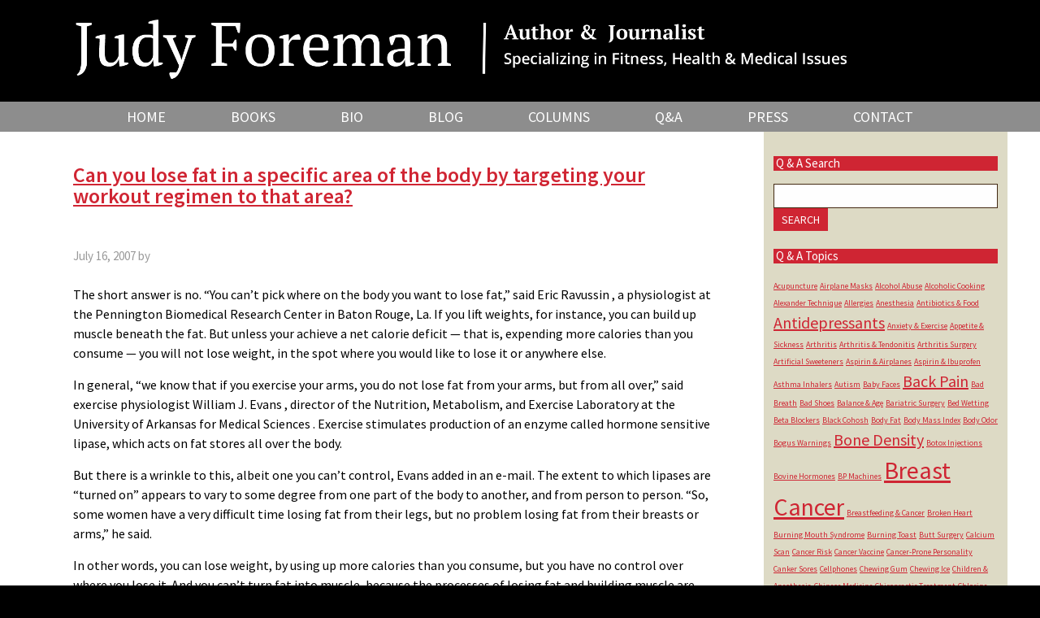

--- FILE ---
content_type: text/html; charset=UTF-8
request_url: https://judyforeman.com/qanda-topics/lose-fat/
body_size: 18002
content:
<!DOCTYPE html PUBLIC "-//W3C//DTD XHTML 1.0 Transitional//EN" "http://www.w3.org/TR/xhtml1/DTD/xhtml1-transitional.dtd">
<!--[if lt IE 7 ]> <html class="ie6" xmlns="http://www.w3.org/1999/xhtml" lang="en-US" xml:lang="en-US" prefix="og: https://ogp.me/ns#"> <![endif]-->
<!--[if IE 7 ]>    <html class="ie7" xmlns="http://www.w3.org/1999/xhtml" lang="en-US" xml:lang="en-US" prefix="og: https://ogp.me/ns#"> <![endif]-->
<!--[if IE 8 ]>    <html class="ie8" xmlns="http://www.w3.org/1999/xhtml" lang="en-US" xml:lang="en-US" prefix="og: https://ogp.me/ns#"> <![endif]-->
<!--[if IE 9 ]>    <html class="ie9" xmlns="http://www.w3.org/1999/xhtml" lang="en-US" xml:lang="en-US" prefix="og: https://ogp.me/ns#"> <![endif]-->
<!--[if (gt IE 9)|!(IE)]><!--> <html class="" xmlns="http://www.w3.org/1999/xhtml" lang="en-US" xml:lang="en-US" prefix="og: https://ogp.me/ns#"> <!--<![endif]-->
<head profile="http://gmpg.org/xfn/11">
<meta http-equiv="Content-Type" content="text/html; charset=UTF-8" />
    <meta name="viewport" content="width=device-width, initial-scale=1" />
<meta name="viewport" content="width=device-width, initial-scale=1.0"/>
            <script data-no-defer="1" data-ezscrex="false" data-cfasync="false" data-pagespeed-no-defer data-cookieconsent="ignore">
                var ctPublicFunctions = {"_ajax_nonce":"3b7c4a3c43","_rest_nonce":"f4514cca6a","_ajax_url":"\/wp-admin\/admin-ajax.php","_rest_url":"https:\/\/judyforeman.com\/wp-json\/","data__cookies_type":"native","data__ajax_type":"rest","data__bot_detector_enabled":0,"data__frontend_data_log_enabled":1,"cookiePrefix":"","wprocket_detected":false,"host_url":"judyforeman.com","text__ee_click_to_select":"Click to select the whole data","text__ee_original_email":"The complete one is","text__ee_got_it":"Got it","text__ee_blocked":"Blocked","text__ee_cannot_connect":"Cannot connect","text__ee_cannot_decode":"Can not decode email. Unknown reason","text__ee_email_decoder":"CleanTalk email decoder","text__ee_wait_for_decoding":"The magic is on the way!","text__ee_decoding_process":"Please wait a few seconds while we decode the contact data."}
            </script>
        
            <script data-no-defer="1" data-ezscrex="false" data-cfasync="false" data-pagespeed-no-defer data-cookieconsent="ignore">
                var ctPublic = {"_ajax_nonce":"3b7c4a3c43","settings__forms__check_internal":"0","settings__forms__check_external":"0","settings__forms__force_protection":0,"settings__forms__search_test":"1","settings__forms__wc_add_to_cart":"0","settings__data__bot_detector_enabled":0,"settings__sfw__anti_crawler":0,"blog_home":"https:\/\/judyforeman.com\/","pixel__setting":"0","pixel__enabled":false,"pixel__url":null,"data__email_check_before_post":"1","data__email_check_exist_post":0,"data__cookies_type":"native","data__key_is_ok":true,"data__visible_fields_required":true,"wl_brandname":"Anti-Spam by CleanTalk","wl_brandname_short":"CleanTalk","ct_checkjs_key":603668387,"emailEncoderPassKey":"7a7ff3efa7c4da27440a914c0752fa57","bot_detector_forms_excluded":"W10=","advancedCacheExists":false,"varnishCacheExists":false,"wc_ajax_add_to_cart":false}
            </script>
        
<!-- Search Engine Optimization by Rank Math PRO - https://rankmath.com/ -->
<title>Lose Fat Archives - Judy Foreman</title>
<meta name="robots" content="index, follow, max-snippet:-1, max-video-preview:-1, max-image-preview:large"/>
<link rel="canonical" href="https://judyforeman.com/qanda-topics/lose-fat/" />
<meta property="og:locale" content="en_US" />
<meta property="og:type" content="article" />
<meta property="og:title" content="Lose Fat Archives - Judy Foreman" />
<meta property="og:url" content="https://judyforeman.com/qanda-topics/lose-fat/" />
<meta property="og:site_name" content="Judy Foreman" />
<meta name="twitter:card" content="summary_large_image" />
<meta name="twitter:title" content="Lose Fat Archives - Judy Foreman" />
<meta name="twitter:label1" content="Q &amp; As" />
<meta name="twitter:data1" content="1" />
<script type="application/ld+json" class="rank-math-schema-pro">{"@context":"https://schema.org","@graph":[{"@type":"Person","@id":"https://judyforeman.com/#person","name":"Judy Foreman","image":{"@type":"ImageObject","@id":"https://judyforeman.com/#logo","url":"https://judyforeman.com/wp-content/uploads/2017/06/foreman-hp-portrait.jpg","contentUrl":"https://judyforeman.com/wp-content/uploads/2017/06/foreman-hp-portrait.jpg","caption":"Judy Foreman","inLanguage":"en-US","width":"163","height":"195"}},{"@type":"WebSite","@id":"https://judyforeman.com/#website","url":"https://judyforeman.com","name":"Judy Foreman","publisher":{"@id":"https://judyforeman.com/#person"},"inLanguage":"en-US"},{"@type":"CollectionPage","@id":"https://judyforeman.com/qanda-topics/lose-fat/#webpage","url":"https://judyforeman.com/qanda-topics/lose-fat/","name":"Lose Fat Archives - Judy Foreman","isPartOf":{"@id":"https://judyforeman.com/#website"},"inLanguage":"en-US"}]}</script>
<!-- /Rank Math WordPress SEO plugin -->

<link rel='dns-prefetch' href='//fonts.googleapis.com' />
<link rel="alternate" type="application/rss+xml" title="Judy Foreman &raquo; Feed" href="https://judyforeman.com/feed/" />
<link rel="alternate" type="application/rss+xml" title="Judy Foreman &raquo; Comments Feed" href="https://judyforeman.com/comments/feed/" />
<link rel="alternate" type="application/rss+xml" title="Judy Foreman &raquo; Lose Fat Q &amp; A Topic Feed" href="https://judyforeman.com/qanda-topics/lose-fat/feed/" />
<style id='wp-img-auto-sizes-contain-inline-css' type='text/css'>
img:is([sizes=auto i],[sizes^="auto," i]){contain-intrinsic-size:3000px 1500px}
/*# sourceURL=wp-img-auto-sizes-contain-inline-css */
</style>
<link rel='stylesheet' id='authorbytes-css' href='https://judyforeman.com/wp-content/themes/foreman-j-0517/style.css?ver=1.0' type='text/css' media='all' />
<link rel='stylesheet' id='wpautoterms_css-css' href='https://judyforeman.com/wp-content/plugins/auto-terms-of-service-and-privacy-policy/css/wpautoterms.css?ver=6.9' type='text/css' media='all' />
<link rel='stylesheet' id='cleantalk-public-css-css' href='https://judyforeman.com/wp-content/plugins/cleantalk-spam-protect/css/cleantalk-public.min.css?ver=6.71.1_1769454926' type='text/css' media='all' />
<link rel='stylesheet' id='cleantalk-email-decoder-css-css' href='https://judyforeman.com/wp-content/plugins/cleantalk-spam-protect/css/cleantalk-email-decoder.min.css?ver=6.71.1_1769454926' type='text/css' media='all' />
<link rel='stylesheet' id='rs-plugin-settings-css' href='https://judyforeman.com/wp-content/plugins/revslider/public/assets/css/settings.css?ver=5.4.3' type='text/css' media='all' />
<style id='rs-plugin-settings-inline-css' type='text/css'>
#rs-demo-id {}
/*# sourceURL=rs-plugin-settings-inline-css */
</style>
<link rel='stylesheet' id='social-widget-css' href='https://judyforeman.com/wp-content/plugins/social-media-widget/social_widget.css?ver=6.9' type='text/css' media='all' />
<link rel='stylesheet' id='genesis-sample-fonts-css' href='//fonts.googleapis.com/css?family=PT+Serif%3A400%2C400i%2C700%2C700i%7CSource+Sans+Pro%3A200%2C200i%2C300%2C300i%2C400%2C400i%2C600%2C600i%2C700%2C700i%2C900%2C900i&#038;ver=CHILD_THEME_VERSION' type='text/css' media='all' />
<link rel='stylesheet' id='dashicons-css' href='https://judyforeman.com/wp-includes/css/dashicons.min.css?ver=6.9' type='text/css' media='all' />
<link rel='stylesheet' id='slick-css' href='https://judyforeman.com/wp-content/themes/foreman-j-0517/lib/js/slick/slick.css?ver=6.9' type='text/css' media='all' />
<link rel='stylesheet' id='slick-theme-css' href='https://judyforeman.com/wp-content/themes/foreman-j-0517/lib/js/slick/slick-black-theme.css?ver=6.9' type='text/css' media='all' />
<link rel='stylesheet' id='fancybox-css' href='https://judyforeman.com/wp-content/plugins/easy-fancybox/fancybox/1.5.4/jquery.fancybox.min.css?ver=6.9' type='text/css' media='screen' />
<style id='fancybox-inline-css' type='text/css'>
#fancybox-content{border-color:#fff;}
/*# sourceURL=fancybox-inline-css */
</style>
<script type="text/javascript" src="https://judyforeman.com/wp-includes/js/jquery/jquery.min.js?ver=3.7.1" id="jquery-core-js"></script>
<script type="text/javascript" src="https://judyforeman.com/wp-includes/js/jquery/jquery-migrate.min.js?ver=3.4.1" id="jquery-migrate-js"></script>
<script type="text/javascript" src="https://judyforeman.com/wp-content/plugins/jj-nextgen-jquery-cycle/script/jquery.cycle.lite.1.0.min.js?ver=42" id="jquery-jjcucle-js"></script>
<script type="text/javascript" src="https://judyforeman.com/wp-content/plugins/jj-nextgen-jquery-cycle/script/jquery.jj_ngg_shuffle.js?ver=42" id="jquery-shuffle-js"></script>
<script type="text/javascript" src="https://judyforeman.com/wp-includes/js/dist/dom-ready.min.js?ver=f77871ff7694fffea381" id="wp-dom-ready-js"></script>
<script type="text/javascript" src="https://judyforeman.com/wp-content/plugins/auto-terms-of-service-and-privacy-policy/js/base.js?ver=3.0.5" id="wpautoterms_base-js"></script>
<script type="text/javascript" src="https://judyforeman.com/wp-content/plugins/cleantalk-spam-protect/js/apbct-public-bundle_gathering.min.js?ver=6.71.1_1769454926" id="apbct-public-bundle_gathering.min-js-js"></script>
<script type="text/javascript" src="https://judyforeman.com/wp-content/plugins/revslider/public/assets/js/jquery.themepunch.tools.min.js?ver=5.4.3" id="tp-tools-js"></script>
<script type="text/javascript" src="https://judyforeman.com/wp-content/plugins/revslider/public/assets/js/jquery.themepunch.revolution.min.js?ver=5.4.3" id="revmin-js"></script>
<script type="text/javascript" src="https://judyforeman.com/wp-content/themes/foreman-j-0517/lib/js/slick/slick.min.js?ver=42" id="slick-js"></script>
<script type="text/javascript" src="https://judyforeman.com/wp-content/plugins/google-analyticator/external-tracking.min.js?ver=6.5.7" id="ga-external-tracking-js"></script>
<link rel="https://api.w.org/" href="https://judyforeman.com/wp-json/" /><link rel="EditURI" type="application/rsd+xml" title="RSD" href="https://judyforeman.com/xmlrpc.php?rsd" />
	<script type='text/javascript'>
				quoteRotator = {
					i: 1,
					quotes: ["<span id='quote'>“<em>Listening may be the single most undervalued and undeveloped business skill, especially in an age of increasing uncertainty and fast-paced change.</em>”</span> <span id='quoteauthor'>Jeffrey Immelt <br>Chairman and CEO of General Electric</span>",
"<span id='quote'>“Bernie has broken down the art and skill of listening and created a framework all executives will find helpful. What Bernie has to say is worth listening to.”</span> <span id='quoteauthor'>James P. Gorman, Chairman and CEO, Morgan Stanley</span>",
"<span id='quote'>“I believe that Bernie’s book will be well worth the time of any business person who wishes to improve his or her efficacy and judgment.”</span> <span id='quoteauthor'>Dominic Barton,  Global Managing Director, McKinsey & Company</span>",
"<span id='quote'>“Not only will [Bernie’s] insights be helpful to you; he has also clearly laid out practical ways by which you can improve your listening immediately and become a more successful manager.”</span> <span id='quoteauthor'>Steve Hasker, President, Global Media and Advertiser Solutions, The Nielsen Company</span>",
"<span id='quote'>“Bernie Ferrari gets it. . . . Take his sound and proven advice or bear the consequences!”</span> <span id='quoteauthor'>Roger Connors and Tom Smith, bestselling authors</span>",

					],
					numQuotes: 5,
					fadeDuration: 1,
					fadeoutDuration: 1,
					delay: 5,
					quotesInit: function(){
						if (this.numQuotes < 1){
							document.getElementById('quoterotator').innerHTML="No Quotes Found";
						} else {
							this.quoteRotate();
							setInterval('quoteRotator.quoteRotate()', (this.fadeDuration + this.fadeoutDuration + this.delay) * 1000);
						}
					},
					quoteRotate: function(){
						jQuery('#quoterotator').hide().html(this.quotes[this.i - 1]).fadeIn(this.fadeDuration * 1000).css('filter','').delay(this.delay * 1000).fadeOut(this.fadeoutDuration * 1000);
						this.i = this.i % (this.numQuotes) + 1;
					}
	
				}
			</script><link rel="icon" href="https://judyforeman.com/wp-content/themes/foreman-j-0517/images/favicon.ico" />
<link rel="pingback" href="https://judyforeman.com/xmlrpc.php" />
<style type="text/css">.recentcomments a{display:inline !important;padding:0 !important;margin:0 !important;}</style>
<!-- Dynamic Widgets by QURL loaded - http://www.dynamic-widgets.com //-->
<meta name="generator" content="Powered by Slider Revolution 5.4.3 - responsive, Mobile-Friendly Slider Plugin for WordPress with comfortable drag and drop interface." />
<!-- Google Analytics Tracking by Google Analyticator 6.5.7 -->
<script type="text/javascript">
    var analyticsFileTypes = [];
    var analyticsSnippet = 'enabled';
    var analyticsEventTracking = 'enabled';
</script>
<script type="text/javascript">
	var _gaq = _gaq || [];
  
	_gaq.push(['_setAccount', 'UA-36671819-1']);
    _gaq.push(['_addDevId', 'i9k95']); // Google Analyticator App ID with Google
	_gaq.push(['_trackPageview']);

	(function() {
		var ga = document.createElement('script'); ga.type = 'text/javascript'; ga.async = true;
		                ga.src = ('https:' == document.location.protocol ? 'https://ssl' : 'http://www') + '.google-analytics.com/ga.js';
		                var s = document.getElementsByTagName('script')[0]; s.parentNode.insertBefore(ga, s);
	})();
</script>
<script type="text/javascript">function setREVStartSize(e){
				try{ var i=jQuery(window).width(),t=9999,r=0,n=0,l=0,f=0,s=0,h=0;					
					if(e.responsiveLevels&&(jQuery.each(e.responsiveLevels,function(e,f){f>i&&(t=r=f,l=e),i>f&&f>r&&(r=f,n=e)}),t>r&&(l=n)),f=e.gridheight[l]||e.gridheight[0]||e.gridheight,s=e.gridwidth[l]||e.gridwidth[0]||e.gridwidth,h=i/s,h=h>1?1:h,f=Math.round(h*f),"fullscreen"==e.sliderLayout){var u=(e.c.width(),jQuery(window).height());if(void 0!=e.fullScreenOffsetContainer){var c=e.fullScreenOffsetContainer.split(",");if (c) jQuery.each(c,function(e,i){u=jQuery(i).length>0?u-jQuery(i).outerHeight(!0):u}),e.fullScreenOffset.split("%").length>1&&void 0!=e.fullScreenOffset&&e.fullScreenOffset.length>0?u-=jQuery(window).height()*parseInt(e.fullScreenOffset,0)/100:void 0!=e.fullScreenOffset&&e.fullScreenOffset.length>0&&(u-=parseInt(e.fullScreenOffset,0))}f=u}else void 0!=e.minHeight&&f<e.minHeight&&(f=e.minHeight);e.c.closest(".rev_slider_wrapper").css({height:f})					
				}catch(d){console.log("Failure at Presize of Slider:"+d)}
			};</script>
<!DOCTYPE html PUBLIC "-//W3C//DTD XHTML 1.0 Transitional//EN" "http://www.w3.org/TR/xhtml1/DTD/xhtml1-transitional.dtd">
<!--[if lt IE 7 ]> <html class="ie6" xmlns="http://www.w3.org/1999/xhtml" lang="en-US" xml:lang="en-US" prefix="og: https://ogp.me/ns#"> <![endif]-->
<!--[if IE 7 ]>    <html class="ie7" xmlns="http://www.w3.org/1999/xhtml" lang="en-US" xml:lang="en-US" prefix="og: https://ogp.me/ns#"> <![endif]-->
<!--[if IE 8 ]>    <html class="ie8" xmlns="http://www.w3.org/1999/xhtml" lang="en-US" xml:lang="en-US" prefix="og: https://ogp.me/ns#"> <![endif]-->
<!--[if IE 9 ]>    <html class="ie9" xmlns="http://www.w3.org/1999/xhtml" lang="en-US" xml:lang="en-US" prefix="og: https://ogp.me/ns#"> <![endif]-->
<!--[if (gt IE 9)|!(IE)]><!--> <html class="" xmlns="http://www.w3.org/1999/xhtml" lang="en-US" xml:lang="en-US" prefix="og: https://ogp.me/ns#"> <!--<![endif]-->
<head profile="http://gmpg.org/xfn/11">
<meta http-equiv="Content-Type" content="text/html; charset=UTF-8" />
    <meta name="viewport" content="width=device-width, initial-scale=1" />
<meta name="viewport" content="width=device-width, initial-scale=1.0"/>
            <script data-no-defer="1" data-ezscrex="false" data-cfasync="false" data-pagespeed-no-defer data-cookieconsent="ignore">
                var ctPublicFunctions = {"_ajax_nonce":"3b7c4a3c43","_rest_nonce":"f4514cca6a","_ajax_url":"\/wp-admin\/admin-ajax.php","_rest_url":"https:\/\/judyforeman.com\/wp-json\/","data__cookies_type":"native","data__ajax_type":"rest","data__bot_detector_enabled":0,"data__frontend_data_log_enabled":1,"cookiePrefix":"","wprocket_detected":false,"host_url":"judyforeman.com","text__ee_click_to_select":"Click to select the whole data","text__ee_original_email":"The complete one is","text__ee_got_it":"Got it","text__ee_blocked":"Blocked","text__ee_cannot_connect":"Cannot connect","text__ee_cannot_decode":"Can not decode email. Unknown reason","text__ee_email_decoder":"CleanTalk email decoder","text__ee_wait_for_decoding":"The magic is on the way!","text__ee_decoding_process":"Please wait a few seconds while we decode the contact data."}
            </script>
        
            <script data-no-defer="1" data-ezscrex="false" data-cfasync="false" data-pagespeed-no-defer data-cookieconsent="ignore">
                var ctPublic = {"_ajax_nonce":"3b7c4a3c43","settings__forms__check_internal":"0","settings__forms__check_external":"0","settings__forms__force_protection":0,"settings__forms__search_test":"1","settings__forms__wc_add_to_cart":"0","settings__data__bot_detector_enabled":0,"settings__sfw__anti_crawler":0,"blog_home":"https:\/\/judyforeman.com\/","pixel__setting":"0","pixel__enabled":false,"pixel__url":null,"data__email_check_before_post":"1","data__email_check_exist_post":0,"data__cookies_type":"native","data__key_is_ok":true,"data__visible_fields_required":true,"wl_brandname":"Anti-Spam by CleanTalk","wl_brandname_short":"CleanTalk","ct_checkjs_key":603668387,"emailEncoderPassKey":"7a7ff3efa7c4da27440a914c0752fa57","bot_detector_forms_excluded":"W10=","advancedCacheExists":false,"varnishCacheExists":false,"wc_ajax_add_to_cart":false}
            </script>
        
<!-- Search Engine Optimization by Rank Math PRO - https://rankmath.com/ -->
<title>Lose Fat Archives - Judy Foreman</title>
<meta name="robots" content="index, follow, max-snippet:-1, max-video-preview:-1, max-image-preview:large"/>
<link rel="canonical" href="https://judyforeman.com/qanda-topics/lose-fat/" />
<meta property="og:locale" content="en_US" />
<meta property="og:type" content="article" />
<meta property="og:title" content="Lose Fat Archives - Judy Foreman" />
<meta property="og:url" content="https://judyforeman.com/qanda-topics/lose-fat/" />
<meta property="og:site_name" content="Judy Foreman" />
<meta name="twitter:card" content="summary_large_image" />
<meta name="twitter:title" content="Lose Fat Archives - Judy Foreman" />
<meta name="twitter:label2" content="Q &amp; As" />
<meta name="twitter:data2" content="1" />
<script type="application/ld+json" class="rank-math-schema-pro">{"@context":"https://schema.org","@graph":[{"@type":"Person","@id":"https://judyforeman.com/#person","name":"Judy Foreman","image":{"@type":"ImageObject","@id":"https://judyforeman.com/#logo","url":"https://judyforeman.com/wp-content/uploads/2017/06/foreman-hp-portrait.jpg","contentUrl":"https://judyforeman.com/wp-content/uploads/2017/06/foreman-hp-portrait.jpg","caption":"Judy Foreman","inLanguage":"en-US","width":"163","height":"195"}},{"@type":"WebSite","@id":"https://judyforeman.com/#website","url":"https://judyforeman.com","name":"Judy Foreman","publisher":{"@id":"https://judyforeman.com/#person"},"inLanguage":"en-US"},{"@type":"CollectionPage","@id":"https://judyforeman.com/qanda-topics/lose-fat/#webpage","url":"https://judyforeman.com/qanda-topics/lose-fat/","name":"Lose Fat Archives - Judy Foreman","isPartOf":{"@id":"https://judyforeman.com/#website"},"inLanguage":"en-US"}]}</script>
<!-- /Rank Math WordPress SEO plugin -->

<link rel='dns-prefetch' href='//fonts.googleapis.com' />
<link rel="alternate" type="application/rss+xml" title="Judy Foreman &raquo; Feed" href="https://judyforeman.com/feed/" />
<link rel="alternate" type="application/rss+xml" title="Judy Foreman &raquo; Comments Feed" href="https://judyforeman.com/comments/feed/" />
<link rel="alternate" type="application/rss+xml" title="Judy Foreman &raquo; Lose Fat Q &amp; A Topic Feed" href="https://judyforeman.com/qanda-topics/lose-fat/feed/" />
<link rel="https://api.w.org/" href="https://judyforeman.com/wp-json/" /><link rel="EditURI" type="application/rsd+xml" title="RSD" href="https://judyforeman.com/xmlrpc.php?rsd" />
	<script type='text/javascript'>
				quoteRotator = {
					i: 1,
					quotes: ["<span id='quote'>“<em>Listening may be the single most undervalued and undeveloped business skill, especially in an age of increasing uncertainty and fast-paced change.</em>”</span> <span id='quoteauthor'>Jeffrey Immelt <br>Chairman and CEO of General Electric</span>",
"<span id='quote'>“Bernie has broken down the art and skill of listening and created a framework all executives will find helpful. What Bernie has to say is worth listening to.”</span> <span id='quoteauthor'>James P. Gorman, Chairman and CEO, Morgan Stanley</span>",
"<span id='quote'>“I believe that Bernie’s book will be well worth the time of any business person who wishes to improve his or her efficacy and judgment.”</span> <span id='quoteauthor'>Dominic Barton,  Global Managing Director, McKinsey & Company</span>",
"<span id='quote'>“Not only will [Bernie’s] insights be helpful to you; he has also clearly laid out practical ways by which you can improve your listening immediately and become a more successful manager.”</span> <span id='quoteauthor'>Steve Hasker, President, Global Media and Advertiser Solutions, The Nielsen Company</span>",
"<span id='quote'>“Bernie Ferrari gets it. . . . Take his sound and proven advice or bear the consequences!”</span> <span id='quoteauthor'>Roger Connors and Tom Smith, bestselling authors</span>",

					],
					numQuotes: 5,
					fadeDuration: 1,
					fadeoutDuration: 1,
					delay: 5,
					quotesInit: function(){
						if (this.numQuotes < 1){
							document.getElementById('quoterotator').innerHTML="No Quotes Found";
						} else {
							this.quoteRotate();
							setInterval('quoteRotator.quoteRotate()', (this.fadeDuration + this.fadeoutDuration + this.delay) * 1000);
						}
					},
					quoteRotate: function(){
						jQuery('#quoterotator').hide().html(this.quotes[this.i - 1]).fadeIn(this.fadeDuration * 1000).css('filter','').delay(this.delay * 1000).fadeOut(this.fadeoutDuration * 1000);
						this.i = this.i % (this.numQuotes) + 1;
					}
	
				}
			</script><link rel="icon" href="https://judyforeman.com/wp-content/themes/foreman-j-0517/images/favicon.ico" />
<link rel="pingback" href="https://judyforeman.com/xmlrpc.php" />
<style type="text/css">.recentcomments a{display:inline !important;padding:0 !important;margin:0 !important;}</style>
<!-- Dynamic Widgets by QURL loaded - http://www.dynamic-widgets.com //-->
<meta name="generator" content="Powered by Slider Revolution 5.4.3 - responsive, Mobile-Friendly Slider Plugin for WordPress with comfortable drag and drop interface." />
<!-- Google Analytics Tracking by Google Analyticator 6.5.7 -->
<script type="text/javascript">
    var analyticsFileTypes = [];
    var analyticsSnippet = 'enabled';
    var analyticsEventTracking = 'enabled';
</script>
<script type="text/javascript">
	var _gaq = _gaq || [];
  
	_gaq.push(['_setAccount', 'UA-36671819-1']);
    _gaq.push(['_addDevId', 'i9k95']); // Google Analyticator App ID with Google
	_gaq.push(['_trackPageview']);

	(function() {
		var ga = document.createElement('script'); ga.type = 'text/javascript'; ga.async = true;
		                ga.src = ('https:' == document.location.protocol ? 'https://ssl' : 'http://www') + '.google-analytics.com/ga.js';
		                var s = document.getElementsByTagName('script')[0]; s.parentNode.insertBefore(ga, s);
	})();
</script>
<script type="text/javascript">function setREVStartSize(e){
				try{ var i=jQuery(window).width(),t=9999,r=0,n=0,l=0,f=0,s=0,h=0;					
					if(e.responsiveLevels&&(jQuery.each(e.responsiveLevels,function(e,f){f>i&&(t=r=f,l=e),i>f&&f>r&&(r=f,n=e)}),t>r&&(l=n)),f=e.gridheight[l]||e.gridheight[0]||e.gridheight,s=e.gridwidth[l]||e.gridwidth[0]||e.gridwidth,h=i/s,h=h>1?1:h,f=Math.round(h*f),"fullscreen"==e.sliderLayout){var u=(e.c.width(),jQuery(window).height());if(void 0!=e.fullScreenOffsetContainer){var c=e.fullScreenOffsetContainer.split(",");if (c) jQuery.each(c,function(e,i){u=jQuery(i).length>0?u-jQuery(i).outerHeight(!0):u}),e.fullScreenOffset.split("%").length>1&&void 0!=e.fullScreenOffset&&e.fullScreenOffset.length>0?u-=jQuery(window).height()*parseInt(e.fullScreenOffset,0)/100:void 0!=e.fullScreenOffset&&e.fullScreenOffset.length>0&&(u-=parseInt(e.fullScreenOffset,0))}f=u}else void 0!=e.minHeight&&f<e.minHeight&&(f=e.minHeight);e.c.closest(".rev_slider_wrapper").css({height:f})					
				}catch(d){console.log("Failure at Presize of Slider:"+d)}
			};</script>
</head>
<body class="archive tax-qanda_topics term-lose-fat term-595 wp-theme-genesis wp-child-theme-foreman-j-0517 header-image header-full-width content-sidebar" itemscope itemtype="https://schema.org/WebPage"><div class="site-container"><header class="site-header" itemscope itemtype="https://schema.org/WPHeader"><div class="wrap"><div class="title-area"><p class="site-title" itemprop="headline"><a href="https://judyforeman.com/">Judy Foreman</a></p><p class="site-description" itemprop="description">Nationally Sindicated Fitness, Health, and Medicine Columnist</p></div></div></header><nav class="nav-primary" aria-label="Main" itemscope itemtype="https://schema.org/SiteNavigationElement"><div class="wrap"><ul id="menu-main-navigation" class="menu genesis-nav-menu menu-primary"><li id="menu-item-21" class="menu-item menu-item-type-custom menu-item-object-custom menu-item-21"><a href="/" itemprop="url"><span itemprop="name">HOME</span></a></li>
<li id="menu-item-3849" class="menu-item menu-item-type-post_type menu-item-object-page menu-item-3849"><a href="https://judyforeman.com/books/" itemprop="url"><span itemprop="name">Books</span></a></li>
<li id="menu-item-1978" class="menu-item menu-item-type-post_type menu-item-object-page menu-item-1978"><a href="https://judyforeman.com/about-judy/" itemprop="url"><span itemprop="name">BIO</span></a></li>
<li id="menu-item-3330" class="menu-item menu-item-type-post_type menu-item-object-page current_page_parent menu-item-3330"><a href="https://judyforeman.com/blog/" itemprop="url"><span itemprop="name">BLOG</span></a></li>
<li id="menu-item-3326" class="menu-item menu-item-type-custom menu-item-object-custom menu-item-3326"><a href="/columns" itemprop="url"><span itemprop="name">COLUMNS</span></a></li>
<li id="menu-item-4192" class="menu-item menu-item-type-post_type menu-item-object-page menu-item-4192"><a href="https://judyforeman.com/exercise-is-medicine-qa/" itemprop="url"><span itemprop="name">Q&#038;A</span></a></li>
<li id="menu-item-3446" class="menu-item menu-item-type-post_type menu-item-object-page menu-item-3446"><a href="https://judyforeman.com/news-events/" itemprop="url"><span itemprop="name">PRESS</span></a></li>
<li id="menu-item-51" class="menu-item menu-item-type-post_type menu-item-object-page menu-item-51"><a href="https://judyforeman.com/contact-me/" itemprop="url"><span itemprop="name">CONTACT</span></a></li>
</ul></div></nav><div class="site-inner"><div class="content-sidebar-wrap"><aside class="sidebar-blog sidebar-primary">
	<section class="widget">
		
	<section id="advanced-search-widget-3" class="widget widget_advanced-search-widget"><div class="widget-wrap"><h4 class="widgettitle">Q &#038; A Search</h4><form role="search" method="get" id="advanced-search-widget-3-searchform" action="https://judyforeman.com/" >
        	<div class="widget_search"><label class="screen-reader-text" for="advanced-search-widget-3-s">Search for:</label>
	        <input type="text" value="" name="s" id="advanced-search-widget-3-s" />
		<input type="hidden" name="posttype" value="qandas" />
		<input type="hidden" name="widget" value="advanced-search-widget-3" />
        	<input type="submit" id="advanced-search-widget-3-searchsubmit" value="Search" />
	        </div>
        	</form></div></section>
<style scoped type="text/css">.utcw-974f42 {word-wrap:break-word}.utcw-974f42 span,.utcw-974f42 a{border-color:#000000;border-width:0px}.utcw-974f42 span:hover,.utcw-974f42 a:hover{border-color:#000000;border-width:0px}</style><section id="utcw-2" class="widget widget_utcw widget_tag_cloud"><div class="widget-wrap"><h4 class="widgettitle">Q &amp; A Topics</h4><div class="utcw-974f42 tagcloud"><a class="tag-link-744 utcw-tag utcw-tag-acupuncture" href="https://judyforeman.com/qanda-topics/acupuncture/" style="font-size:10px">Acupuncture</a> <a class="tag-link-592 utcw-tag utcw-tag-airplane-masks" href="https://judyforeman.com/qanda-topics/airplane-masks/" style="font-size:10px">Airplane Masks</a> <a class="tag-link-686 utcw-tag utcw-tag-alcohol-abuse" href="https://judyforeman.com/qanda-topics/alcohol-abuse/" style="font-size:10px">Alcohol Abuse</a> <a class="tag-link-729 utcw-tag utcw-tag-alcoholic-cooking" href="https://judyforeman.com/qanda-topics/alcoholic-cooking/" style="font-size:10px">Alcoholic Cooking</a> <a class="tag-link-528 utcw-tag utcw-tag-alexander-technique" href="https://judyforeman.com/qanda-topics/alexander-technique/" style="font-size:10px">Alexander Technique</a> <a class="tag-link-772 utcw-tag utcw-tag-allergies" href="https://judyforeman.com/qanda-topics/allergies/" style="font-size:10px">Allergies</a> <a class="tag-link-515 utcw-tag utcw-tag-anesthesia" href="https://judyforeman.com/qanda-topics/anesthesia/" style="font-size:10px">Anesthesia</a> <a class="tag-link-764 utcw-tag utcw-tag-antibiotics-food" href="https://judyforeman.com/qanda-topics/antibiotics-food/" style="font-size:10px">Antibiotics &amp; Food</a> <a class="tag-link-554 utcw-tag utcw-tag-antidepressants" href="https://judyforeman.com/qanda-topics/antidepressants/" style="font-size:20px">Antidepressants</a> <a class="tag-link-720 utcw-tag utcw-tag-anxiety-exercise" href="https://judyforeman.com/qanda-topics/anxiety-exercise/" style="font-size:10px">Anxiety &amp; Exercise</a> <a class="tag-link-564 utcw-tag utcw-tag-appetite-sickness" href="https://judyforeman.com/qanda-topics/appetite-sickness/" style="font-size:10px">Appetite &amp; Sickness</a> <a class="tag-link-545 utcw-tag utcw-tag-arthritis" href="https://judyforeman.com/qanda-topics/arthritis/" style="font-size:10px">Arthritis</a> <a class="tag-link-763 utcw-tag utcw-tag-arthritis-tendonitis" href="https://judyforeman.com/qanda-topics/arthritis-tendonitis/" style="font-size:10px">Arthritis &amp; Tendonitis</a> <a class="tag-link-510 utcw-tag utcw-tag-arthritis-surgery" href="https://judyforeman.com/qanda-topics/arthritis-surgery/" style="font-size:10px">Arthritis Surgery</a> <a class="tag-link-715 utcw-tag utcw-tag-artificial-sweeteners" href="https://judyforeman.com/qanda-topics/artificial-sweeteners/" style="font-size:10px">Artificial Sweeteners</a> <a class="tag-link-526 utcw-tag utcw-tag-aspirin-airplanes" href="https://judyforeman.com/qanda-topics/aspirin-airplanes/" style="font-size:10px">Aspirin &amp; Airplanes</a> <a class="tag-link-616 utcw-tag utcw-tag-aspirin-ibuprofen" href="https://judyforeman.com/qanda-topics/aspirin-ibuprofen/" style="font-size:10px">Aspirin &amp; Ibuprofen</a> <a class="tag-link-541 utcw-tag utcw-tag-asthma-inhalers" href="https://judyforeman.com/qanda-topics/asthma-inhalers/" style="font-size:10px">Asthma Inhalers</a> <a class="tag-link-505 utcw-tag utcw-tag-autism" href="https://judyforeman.com/qanda-topics/autism/" style="font-size:10px">Autism</a> <a class="tag-link-496 utcw-tag utcw-tag-baby-faces" href="https://judyforeman.com/qanda-topics/baby-faces/" style="font-size:10px">Baby Faces</a> <a class="tag-link-576 utcw-tag utcw-tag-back-pain" href="https://judyforeman.com/qanda-topics/back-pain/" style="font-size:20px">Back Pain</a> <a class="tag-link-721 utcw-tag utcw-tag-bad-breath" href="https://judyforeman.com/qanda-topics/bad-breath/" style="font-size:10px">Bad Breath</a> <a class="tag-link-623 utcw-tag utcw-tag-bad-shoes" href="https://judyforeman.com/qanda-topics/bad-shoes/" style="font-size:10px">Bad Shoes</a> <a class="tag-link-486 utcw-tag utcw-tag-balance-age" href="https://judyforeman.com/qanda-topics/balance-age/" style="font-size:10px">Balance &amp; Age</a> <a class="tag-link-620 utcw-tag utcw-tag-bariatric-surgery" href="https://judyforeman.com/qanda-topics/bariatric-surgery/" style="font-size:10px">Bariatric Surgery</a> <a class="tag-link-677 utcw-tag utcw-tag-bed-wetting" href="https://judyforeman.com/qanda-topics/bed-wetting/" style="font-size:10px">Bed Wetting</a> <a class="tag-link-741 utcw-tag utcw-tag-beta-blockers" href="https://judyforeman.com/qanda-topics/beta-blockers/" style="font-size:10px">Beta Blockers</a> <a class="tag-link-614 utcw-tag utcw-tag-black-cohosh" href="https://judyforeman.com/qanda-topics/black-cohosh/" style="font-size:10px">Black Cohosh</a> <a class="tag-link-591 utcw-tag utcw-tag-body-fat" href="https://judyforeman.com/qanda-topics/body-fat/" style="font-size:10px">Body Fat</a> <a class="tag-link-652 utcw-tag utcw-tag-body-mass-index" href="https://judyforeman.com/qanda-topics/body-mass-index/" style="font-size:10px">Body Mass Index</a> <a class="tag-link-706 utcw-tag utcw-tag-body-odor" href="https://judyforeman.com/qanda-topics/body-odor/" style="font-size:10px">Body Odor</a> <a class="tag-link-634 utcw-tag utcw-tag-bogus-warnings" href="https://judyforeman.com/qanda-topics/bogus-warnings/" style="font-size:10px">Bogus Warnings</a> <a class="tag-link-583 utcw-tag utcw-tag-bone-density" href="https://judyforeman.com/qanda-topics/bone-density/" style="font-size:20px">Bone Density</a> <a class="tag-link-606 utcw-tag utcw-tag-botox-injections" href="https://judyforeman.com/qanda-topics/botox-injections/" style="font-size:10px">Botox Injections</a> <a class="tag-link-753 utcw-tag utcw-tag-bovine-hormones" href="https://judyforeman.com/qanda-topics/bovine-hormones/" style="font-size:10px">Bovine Hormones</a> <a class="tag-link-674 utcw-tag utcw-tag-bp-machines" href="https://judyforeman.com/qanda-topics/bp-machines/" style="font-size:10px">BP Machines</a> <a class="tag-link-774 utcw-tag utcw-tag-breast-cancer" href="https://judyforeman.com/qanda-topics/breast-cancer/" style="font-size:30px">Breast Cancer</a> <a class="tag-link-555 utcw-tag utcw-tag-breastfeeding-cancer" href="https://judyforeman.com/qanda-topics/breastfeeding-cancer/" style="font-size:10px">Breastfeeding &amp; Cancer</a> <a class="tag-link-580 utcw-tag utcw-tag-broken-heart" href="https://judyforeman.com/qanda-topics/broken-heart/" style="font-size:10px">Broken Heart</a> <a class="tag-link-516 utcw-tag utcw-tag-burning-mouth-syndrome" href="https://judyforeman.com/qanda-topics/burning-mouth-syndrome/" style="font-size:10px">Burning Mouth Syndrome</a> <a class="tag-link-735 utcw-tag utcw-tag-burning-toast" href="https://judyforeman.com/qanda-topics/burning-toast/" style="font-size:10px">Burning Toast</a> <a class="tag-link-601 utcw-tag utcw-tag-butt-surgery" href="https://judyforeman.com/qanda-topics/butt-surgery/" style="font-size:10px">Butt Surgery</a> <a class="tag-link-536 utcw-tag utcw-tag-calcium-scan" href="https://judyforeman.com/qanda-topics/calcium-scan/" style="font-size:10px">Calcium Scan</a> <a class="tag-link-575 utcw-tag utcw-tag-cancer-risk" href="https://judyforeman.com/qanda-topics/cancer-risk/" style="font-size:10px">Cancer Risk</a> <a class="tag-link-723 utcw-tag utcw-tag-cancer-vaccine" href="https://judyforeman.com/qanda-topics/cancer-vaccine/" style="font-size:10px">Cancer Vaccine</a> <a class="tag-link-709 utcw-tag utcw-tag-cancer-prone-personality" href="https://judyforeman.com/qanda-topics/cancer-prone-personality/" style="font-size:10px">Cancer-Prone Personality</a> <a class="tag-link-669 utcw-tag utcw-tag-canker-sores" href="https://judyforeman.com/qanda-topics/canker-sores/" style="font-size:10px">Canker Sores</a> <a class="tag-link-675 utcw-tag utcw-tag-cellphones" href="https://judyforeman.com/qanda-topics/cellphones/" style="font-size:10px">Cellphones</a> <a class="tag-link-643 utcw-tag utcw-tag-chewing-gum" href="https://judyforeman.com/qanda-topics/chewing-gum/" style="font-size:10px">Chewing Gum</a> <a class="tag-link-539 utcw-tag utcw-tag-chewing-ice" href="https://judyforeman.com/qanda-topics/chewing-ice/" style="font-size:10px">Chewing Ice</a> <a class="tag-link-487 utcw-tag utcw-tag-children-anesthesia" href="https://judyforeman.com/qanda-topics/children-anesthesia/" style="font-size:10px">Children &amp; Anesthesia</a> <a class="tag-link-485 utcw-tag utcw-tag-chinese-medicine" href="https://judyforeman.com/qanda-topics/chinese-medicine/" style="font-size:10px">Chinese Medicine</a> <a class="tag-link-659 utcw-tag utcw-tag-chiropractic-treatment" href="https://judyforeman.com/qanda-topics/chiropractic-treatment/" style="font-size:10px">Chiropractic Treatment</a> <a class="tag-link-752 utcw-tag utcw-tag-chlorine" href="https://judyforeman.com/qanda-topics/chlorine/" style="font-size:10px">Chlorine</a> <a class="tag-link-551 utcw-tag utcw-tag-chorus-health" href="https://judyforeman.com/qanda-topics/chorus-health/" style="font-size:10px">Chorus &amp; Health</a> <a class="tag-link-572 utcw-tag utcw-tag-christmas-tree-allergy" href="https://judyforeman.com/qanda-topics/christmas-tree-allergy/" style="font-size:10px">Christmas Tree Allergy</a> <a class="tag-link-567 utcw-tag utcw-tag-clemens-treatments" href="https://judyforeman.com/qanda-topics/clemens-treatments/" style="font-size:10px">Clemens Treatments</a> <a class="tag-link-653 utcw-tag utcw-tag-clogged-sinuses" href="https://judyforeman.com/qanda-topics/clogged-sinuses/" style="font-size:10px">Clogged Sinuses</a> <a class="tag-link-540 utcw-tag utcw-tag-coenzyme-q10" href="https://judyforeman.com/qanda-topics/coenzyme-q10/" style="font-size:10px">Coenzyme Q10</a> <a class="tag-link-767 utcw-tag utcw-tag-cold" href="https://judyforeman.com/qanda-topics/cold/" style="font-size:10px">Cold</a> <a class="tag-link-679 utcw-tag utcw-tag-cold-contagion" href="https://judyforeman.com/qanda-topics/cold-contagion/" style="font-size:10px">Cold Contagion</a> <a class="tag-link-712 utcw-tag utcw-tag-cold-medications-and-the-prostate" href="https://judyforeman.com/qanda-topics/cold-medications-and-the-prostate/" style="font-size:10px">Cold Medications and the Prostate</a> <a class="tag-link-768 utcw-tag utcw-tag-coldflu" href="https://judyforeman.com/qanda-topics/coldflu/" style="font-size:10px">Cold/Flu</a> <a class="tag-link-489 utcw-tag utcw-tag-colonoscopy" href="https://judyforeman.com/qanda-topics/colonoscopy/" style="font-size:10px">Colonoscopy</a> <a class="tag-link-666 utcw-tag utcw-tag-colonoscopy-risk" href="https://judyforeman.com/qanda-topics/colonoscopy-risk/" style="font-size:10px">Colonoscopy Risk</a> <a class="tag-link-654 utcw-tag utcw-tag-computer-use" href="https://judyforeman.com/qanda-topics/computer-use/" style="font-size:10px">Computer Use</a> <a class="tag-link-500 utcw-tag utcw-tag-constipation" href="https://judyforeman.com/qanda-topics/constipation/" style="font-size:10px">Constipation</a> <a class="tag-link-498 utcw-tag utcw-tag-contact-lenses" href="https://judyforeman.com/qanda-topics/contact-lenses/" style="font-size:10px">Contact Lenses</a> <a class="tag-link-610 utcw-tag utcw-tag-cosmetics" href="https://judyforeman.com/qanda-topics/cosmetics/" style="font-size:10px">Cosmetics</a> <a class="tag-link-682 utcw-tag utcw-tag-dark-circles" href="https://judyforeman.com/qanda-topics/dark-circles/" style="font-size:10px">Dark Circles</a> <a class="tag-link-698 utcw-tag utcw-tag-declining-fertility" href="https://judyforeman.com/qanda-topics/declining-fertility/" style="font-size:10px">Declining Fertility</a> <a class="tag-link-556 utcw-tag utcw-tag-dental-x-rays" href="https://judyforeman.com/qanda-topics/dental-x-rays/" style="font-size:10px">Dental X-rays</a> <a class="tag-link-718 utcw-tag utcw-tag-deodorant-breast-cancer" href="https://judyforeman.com/qanda-topics/deodorant-breast-cancer/" style="font-size:10px">Deodorant &amp; Breast Cancer</a> <a class="tag-link-627 utcw-tag utcw-tag-diabetes-feet" href="https://judyforeman.com/qanda-topics/diabetes-feet/" style="font-size:10px">Diabetes &amp; Feet</a> <a class="tag-link-501 utcw-tag utcw-tag-diet-acid-balance" href="https://judyforeman.com/qanda-topics/diet-acid-balance/" style="font-size:10px">Diet &amp; Acid Balance</a> <a class="tag-link-579 utcw-tag utcw-tag-dietitian" href="https://judyforeman.com/qanda-topics/dietitian/" style="font-size:10px">Dietitian</a> <a class="tag-link-727 utcw-tag utcw-tag-disposable-contacts" href="https://judyforeman.com/qanda-topics/disposable-contacts/" style="font-size:10px">Disposable Contacts</a> <a class="tag-link-503 utcw-tag utcw-tag-diverticulitis" href="https://judyforeman.com/qanda-topics/diverticulitis/" style="font-size:10px">Diverticulitis</a> <a class="tag-link-511 utcw-tag utcw-tag-dogs-or-cats" href="https://judyforeman.com/qanda-topics/dogs-or-cats/" style="font-size:10px">Dogs or Cats</a> <a class="tag-link-725 utcw-tag utcw-tag-drug-information" href="https://judyforeman.com/qanda-topics/drug-information/" style="font-size:10px">Drug Information</a> <a class="tag-link-543 utcw-tag utcw-tag-ear-infections" href="https://judyforeman.com/qanda-topics/ear-infections/" style="font-size:10px">Ear Infections</a> <a class="tag-link-644 utcw-tag utcw-tag-ear-lobes" href="https://judyforeman.com/qanda-topics/ear-lobes/" style="font-size:10px">Ear Lobes</a> <a class="tag-link-566 utcw-tag utcw-tag-ear-wax" href="https://judyforeman.com/qanda-topics/ear-wax/" style="font-size:10px">Ear Wax</a> <a class="tag-link-519 utcw-tag utcw-tag-eating-broccoli" href="https://judyforeman.com/qanda-topics/eating-broccoli/" style="font-size:10px">Eating Broccoli</a> <a class="tag-link-569 utcw-tag utcw-tag-eating-protein" href="https://judyforeman.com/qanda-topics/eating-protein/" style="font-size:10px">Eating Protein</a> <a class="tag-link-687 utcw-tag utcw-tag-eggs" href="https://judyforeman.com/qanda-topics/eggs/" style="font-size:10px">Eggs</a> <a class="tag-link-762 utcw-tag utcw-tag-electric-shocks" href="https://judyforeman.com/qanda-topics/electric-shocks/" style="font-size:10px">Electric Shocks</a> <a class="tag-link-509 utcw-tag utcw-tag-electronic-records" href="https://judyforeman.com/qanda-topics/electronic-records/" style="font-size:10px">Electronic Records</a> <a class="tag-link-633 utcw-tag utcw-tag-emergency-room" href="https://judyforeman.com/qanda-topics/emergency-room/" style="font-size:10px">Emergency Room</a> <a class="tag-link-581 utcw-tag utcw-tag-emotions-cancer" href="https://judyforeman.com/qanda-topics/emotions-cancer/" style="font-size:10px">Emotions &amp; Cancer</a> <a class="tag-link-697 utcw-tag utcw-tag-endometriosis" href="https://judyforeman.com/qanda-topics/endometriosis/" style="font-size:10px">Endometriosis</a> <a class="tag-link-617 utcw-tag utcw-tag-energy-drinks" href="https://judyforeman.com/qanda-topics/energy-drinks/" style="font-size:10px">Energy Drinks</a> <a class="tag-link-637 utcw-tag utcw-tag-estrogen-the-skin" href="https://judyforeman.com/qanda-topics/estrogen-the-skin/" style="font-size:10px">Estrogen &amp; The Skin</a> <a class="tag-link-607 utcw-tag utcw-tag-estrogen-patches" href="https://judyforeman.com/qanda-topics/estrogen-patches/" style="font-size:10px">Estrogen Patches</a> <a class="tag-link-571 utcw-tag utcw-tag-ethics-consult" href="https://judyforeman.com/qanda-topics/ethics-consult/" style="font-size:10px">Ethics Consult</a> <a class="tag-link-529 utcw-tag utcw-tag-exercise-appetite" href="https://judyforeman.com/qanda-topics/exercise-appetite/" style="font-size:10px">Exercise &amp; Appetite</a> <a class="tag-link-598 utcw-tag utcw-tag-exercise-health" href="https://judyforeman.com/qanda-topics/exercise-health/" style="font-size:10px">Exercise &amp; Health</a> <a class="tag-link-696 utcw-tag utcw-tag-exercise-stretching" href="https://judyforeman.com/qanda-topics/exercise-stretching/" style="font-size:10px">Exercise &amp; Stretching</a> <a class="tag-link-609 utcw-tag utcw-tag-expired-medicines" href="https://judyforeman.com/qanda-topics/expired-medicines/" style="font-size:10px">Expired Medicines</a> <a class="tag-link-708 utcw-tag utcw-tag-eye-color" href="https://judyforeman.com/qanda-topics/eye-color/" style="font-size:10px">Eye-color</a> <a class="tag-link-760 utcw-tag utcw-tag-facial-muscles" href="https://judyforeman.com/qanda-topics/facial-muscles/" style="font-size:10px">Facial Muscles</a> <a class="tag-link-670 utcw-tag utcw-tag-falling-asleep" href="https://judyforeman.com/qanda-topics/falling-asleep/" style="font-size:10px">Falling Asleep</a> <a class="tag-link-713 utcw-tag utcw-tag-feeling-cold" href="https://judyforeman.com/qanda-topics/feeling-cold/" style="font-size:10px">Feeling Cold</a> <a class="tag-link-493 utcw-tag utcw-tag-female-hair-loss" href="https://judyforeman.com/qanda-topics/female-hair-loss/" style="font-size:10px">Female Hair Loss</a> <a class="tag-link-532 utcw-tag utcw-tag-fertility-drug-clomid" href="https://judyforeman.com/qanda-topics/fertility-drug-clomid/" style="font-size:10px">Fertility Drug Clomid</a> <a class="tag-link-599 utcw-tag utcw-tag-fertility-monitors" href="https://judyforeman.com/qanda-topics/fertility-monitors/" style="font-size:10px">Fertility Monitors</a> <a class="tag-link-534 utcw-tag utcw-tag-fever" href="https://judyforeman.com/qanda-topics/fever/" style="font-size:10px">Fever</a> <a class="tag-link-734 utcw-tag utcw-tag-fighting-fever" href="https://judyforeman.com/qanda-topics/fighting-fever/" style="font-size:10px">Fighting Fever</a> <a class="tag-link-600 utcw-tag utcw-tag-fingernails" href="https://judyforeman.com/qanda-topics/fingernails/" style="font-size:10px">Fingernails</a> <a class="tag-link-692 utcw-tag utcw-tag-first-aid-kits" href="https://judyforeman.com/qanda-topics/first-aid-kits/" style="font-size:10px">First Aid Kits</a> <a class="tag-link-684 utcw-tag utcw-tag-fizzy-drinks" href="https://judyforeman.com/qanda-topics/fizzy-drinks/" style="font-size:10px">Fizzy Drinks</a> <a class="tag-link-689 utcw-tag utcw-tag-flat-feet" href="https://judyforeman.com/qanda-topics/flat-feet/" style="font-size:10px">Flat Feet</a> <a class="tag-link-626 utcw-tag utcw-tag-flu-vaccine" href="https://judyforeman.com/qanda-topics/flu-vaccine/" style="font-size:10px">Flu Vaccine</a> <a class="tag-link-560 utcw-tag utcw-tag-forehead-thermometers" href="https://judyforeman.com/qanda-topics/forehead-thermometers/" style="font-size:10px">Forehead Thermometers</a> <a class="tag-link-680 utcw-tag utcw-tag-free-radicals" href="https://judyforeman.com/qanda-topics/free-radicals/" style="font-size:10px">Free Radicals</a> <a class="tag-link-585 utcw-tag utcw-tag-french-fries" href="https://judyforeman.com/qanda-topics/french-fries/" style="font-size:10px">French Fries</a> <a class="tag-link-522 utcw-tag utcw-tag-frozen-chicken" href="https://judyforeman.com/qanda-topics/frozen-chicken/" style="font-size:10px">Frozen Chicken</a> <a class="tag-link-761 utcw-tag utcw-tag-gallblader-polyps" href="https://judyforeman.com/qanda-topics/gallblader-polyps/" style="font-size:10px">Gallblader Polyps</a> <a class="tag-link-672 utcw-tag utcw-tag-garlic" href="https://judyforeman.com/qanda-topics/garlic/" style="font-size:10px">Garlic</a> <a class="tag-link-488 utcw-tag utcw-tag-garlic-supplements" href="https://judyforeman.com/qanda-topics/garlic-supplements/" style="font-size:10px">Garlic Supplements</a> <a class="tag-link-710 utcw-tag utcw-tag-general-anesthesia" href="https://judyforeman.com/qanda-topics/general-anesthesia/" style="font-size:10px">General Anesthesia</a> <a class="tag-link-589 utcw-tag utcw-tag-grapefruit-juice" href="https://judyforeman.com/qanda-topics/grapefruit-juice/" style="font-size:10px">Grapefruit Juice</a> <a class="tag-link-707 utcw-tag utcw-tag-gray-hair" href="https://judyforeman.com/qanda-topics/gray-hair/" style="font-size:10px">Gray Hair</a> <a class="tag-link-588 utcw-tag utcw-tag-green-light-laser-therapy" href="https://judyforeman.com/qanda-topics/green-light-laser-therapy/" style="font-size:10px">Green Light Laser Therapy</a> <a class="tag-link-693 utcw-tag utcw-tag-green-tea" href="https://judyforeman.com/qanda-topics/green-tea/" style="font-size:10px">Green Tea</a> <a class="tag-link-512 utcw-tag utcw-tag-gregariousness" href="https://judyforeman.com/qanda-topics/gregariousness/" style="font-size:10px">Gregariousness</a> <a class="tag-link-547 utcw-tag utcw-tag-grilled-foods" href="https://judyforeman.com/qanda-topics/grilled-foods/" style="font-size:10px">Grilled Foods</a> <a class="tag-link-594 utcw-tag utcw-tag-group-therapy" href="https://judyforeman.com/qanda-topics/group-therapy/" style="font-size:10px">Group Therapy</a> <a class="tag-link-559 utcw-tag utcw-tag-growth-hormone" href="https://judyforeman.com/qanda-topics/growth-hormone/" style="font-size:10px">Growth Hormone</a> <a class="tag-link-552 utcw-tag utcw-tag-grumpiness" href="https://judyforeman.com/qanda-topics/grumpiness/" style="font-size:10px">Grumpiness</a> <a class="tag-link-603 utcw-tag utcw-tag-hair-relaxer" href="https://judyforeman.com/qanda-topics/hair-relaxer/" style="font-size:10px">Hair Relaxer</a> <a class="tag-link-495 utcw-tag utcw-tag-hand-sanitizers" href="https://judyforeman.com/qanda-topics/hand-sanitizers/" style="font-size:10px">Hand Sanitizers</a> <a class="tag-link-732 utcw-tag utcw-tag-hdls-ldls" href="https://judyforeman.com/qanda-topics/hdls-ldls/" style="font-size:10px">HDLs &amp; LDLs</a> <a class="tag-link-750 utcw-tag utcw-tag-heading" href="https://judyforeman.com/qanda-topics/heading/" style="font-size:10px">Heading</a> <a class="tag-link-525 utcw-tag utcw-tag-hearing-loss" href="https://judyforeman.com/qanda-topics/hearing-loss/" style="font-size:10px">Hearing Loss</a> <a class="tag-link-527 utcw-tag utcw-tag-heart-cancer" href="https://judyforeman.com/qanda-topics/heart-cancer/" style="font-size:10px">Heart Cancer?</a> <a class="tag-link-773 utcw-tag utcw-tag-heart-disease" href="https://judyforeman.com/qanda-topics/heart-disease/" style="font-size:10px">Heart Disease</a> <a class="tag-link-630 utcw-tag utcw-tag-heart-problems" href="https://judyforeman.com/qanda-topics/heart-problems/" style="font-size:10px">Heart Problems</a> <a class="tag-link-740 utcw-tag utcw-tag-heart-rate-exercise" href="https://judyforeman.com/qanda-topics/heart-rate-exercise/" style="font-size:10px">Heart Rate &amp; Exercise</a> <a class="tag-link-738 utcw-tag utcw-tag-hiv-medication" href="https://judyforeman.com/qanda-topics/hiv-medication/" style="font-size:10px">HIV Medication</a> <a class="tag-link-676 utcw-tag utcw-tag-home-thermostat" href="https://judyforeman.com/qanda-topics/home-thermostat/" style="font-size:10px">Home Thermostat</a> <a class="tag-link-751 utcw-tag utcw-tag-hospital-discharge" href="https://judyforeman.com/qanda-topics/hospital-discharge/" style="font-size:10px">Hospital Discharge</a> <a class="tag-link-704 utcw-tag utcw-tag-hospital-rash" href="https://judyforeman.com/qanda-topics/hospital-rash/" style="font-size:10px">Hospital Rash</a> <a class="tag-link-574 utcw-tag utcw-tag-humidifier-use" href="https://judyforeman.com/qanda-topics/humidifier-use/" style="font-size:10px">Humidifier Use</a> <a class="tag-link-719 utcw-tag utcw-tag-husbands-age-birth-defects" href="https://judyforeman.com/qanda-topics/husbands-age-birth-defects/" style="font-size:10px">Husbands Age &amp; Birth Defects</a> <a class="tag-link-584 utcw-tag utcw-tag-hydrocephalus" href="https://judyforeman.com/qanda-topics/hydrocephalus/" style="font-size:10px">Hydrocephalus?</a> <a class="tag-link-647 utcw-tag utcw-tag-hyperactivity" href="https://judyforeman.com/qanda-topics/hyperactivity/" style="font-size:10px">Hyperactivity</a> <a class="tag-link-499 utcw-tag utcw-tag-ibuprofen" href="https://judyforeman.com/qanda-topics/ibuprofen/" style="font-size:10px">Ibuprofen</a> <a class="tag-link-484 utcw-tag utcw-tag-ibuprofen-for-colds" href="https://judyforeman.com/qanda-topics/ibuprofen-for-colds/" style="font-size:10px">Ibuprofen for Colds</a> <a class="tag-link-518 utcw-tag utcw-tag-inflammatory-breast-cancer" href="https://judyforeman.com/qanda-topics/inflammatory-breast-cancer/" style="font-size:10px">Inflammatory Breast Cancer</a> <a class="tag-link-530 utcw-tag utcw-tag-insomnia" href="https://judyforeman.com/qanda-topics/insomnia/" style="font-size:10px">Insomnia</a> <a class="tag-link-542 utcw-tag utcw-tag-interrupted-sleep" href="https://judyforeman.com/qanda-topics/interrupted-sleep/" style="font-size:10px">Interrupted sleep</a> <a class="tag-link-758 utcw-tag utcw-tag-iron-supplements" href="https://judyforeman.com/qanda-topics/iron-supplements/" style="font-size:10px">Iron Supplements</a> <a class="tag-link-611 utcw-tag utcw-tag-is-sedation-safe" href="https://judyforeman.com/qanda-topics/is-sedation-safe/" style="font-size:10px">Is Sedation Safe</a> <a class="tag-link-565 utcw-tag utcw-tag-itchy-feet" href="https://judyforeman.com/qanda-topics/itchy-feet/" style="font-size:10px">Itchy Feet</a> <a class="tag-link-568 utcw-tag utcw-tag-jogging-smoking" href="https://judyforeman.com/qanda-topics/jogging-smoking/" style="font-size:10px">Jogging &amp; Smoking</a> <a class="tag-link-608 utcw-tag utcw-tag-joint-lubricants" href="https://judyforeman.com/qanda-topics/joint-lubricants/" style="font-size:10px">Joint Lubricants</a> <a class="tag-link-649 utcw-tag utcw-tag-keyboardbacteria" href="https://judyforeman.com/qanda-topics/keyboardbacteria/" style="font-size:10px">Keyboard/Bacteria</a> <a class="tag-link-739 utcw-tag utcw-tag-kidney-problems" href="https://judyforeman.com/qanda-topics/kidney-problems/" style="font-size:10px">Kidney Problems</a> <a class="tag-link-642 utcw-tag utcw-tag-kidney-stone" href="https://judyforeman.com/qanda-topics/kidney-stone/" style="font-size:10px">Kidney Stone</a> <a class="tag-link-618 utcw-tag utcw-tag-kidney-stones" href="https://judyforeman.com/qanda-topics/kidney-stones/" style="font-size:10px">Kidney Stones</a> <a class="tag-link-639 utcw-tag utcw-tag-kids-food" href="https://judyforeman.com/qanda-topics/kids-food/" style="font-size:10px">Kids Food</a> <a class="tag-link-765 utcw-tag utcw-tag-knuckles" href="https://judyforeman.com/qanda-topics/knuckles/" style="font-size:10px">Knuckles</a> <a class="tag-link-716 utcw-tag utcw-tag-lactose-intolerance" href="https://judyforeman.com/qanda-topics/lactose-intolerance/" style="font-size:10px">Lactose Intolerance</a> <a class="tag-link-517 utcw-tag utcw-tag-laser-surgery" href="https://judyforeman.com/qanda-topics/laser-surgery/" style="font-size:10px">Laser Surgery</a> <a class="tag-link-553 utcw-tag utcw-tag-lasik-surgery" href="https://judyforeman.com/qanda-topics/lasik-surgery/" style="font-size:10px">LASIK surgery</a> <a class="tag-link-685 utcw-tag utcw-tag-lead-in-lunch-boxes" href="https://judyforeman.com/qanda-topics/lead-in-lunch-boxes/" style="font-size:10px">Lead in Lunch Boxes</a> <a class="tag-link-628 utcw-tag utcw-tag-liposuction" href="https://judyforeman.com/qanda-topics/liposuction/" style="font-size:10px">Liposuction</a> <a class="tag-link-724 utcw-tag utcw-tag-liver-failure" href="https://judyforeman.com/qanda-topics/liver-failure/" style="font-size:10px">Liver Failure</a> <a class="tag-link-546 utcw-tag utcw-tag-local-honey" href="https://judyforeman.com/qanda-topics/local-honey/" style="font-size:10px">Local Honey</a> <a class="tag-link-595 utcw-tag utcw-tag-lose-fat" href="https://judyforeman.com/qanda-topics/lose-fat/" style="font-size:10px">Lose Fat</a> <a class="tag-link-737 utcw-tag utcw-tag-low-blood-pressure" href="https://judyforeman.com/qanda-topics/low-blood-pressure/" style="font-size:10px">Low Blood Pressure</a> <a class="tag-link-757 utcw-tag utcw-tag-low-carb-diet" href="https://judyforeman.com/qanda-topics/low-carb-diet/" style="font-size:10px">Low-Carb Diet</a> <a class="tag-link-624 utcw-tag utcw-tag-lung-cancer" href="https://judyforeman.com/qanda-topics/lung-cancer/" style="font-size:20px">Lung Cancer</a> <a class="tag-link-548 utcw-tag utcw-tag-lupus" href="https://judyforeman.com/qanda-topics/lupus/" style="font-size:10px">Lupus</a> <a class="tag-link-632 utcw-tag utcw-tag-macular-degeneration" href="https://judyforeman.com/qanda-topics/macular-degeneration/" style="font-size:10px">Macular Degeneration</a> <a class="tag-link-714 utcw-tag utcw-tag-magnets-pain" href="https://judyforeman.com/qanda-topics/magnets-pain/" style="font-size:10px">Magnets &amp; Pain</a> <a class="tag-link-683 utcw-tag utcw-tag-mail-stool-samples" href="https://judyforeman.com/qanda-topics/mail-stool-samples/" style="font-size:10px">Mail Stool Samples</a> <a class="tag-link-562 utcw-tag utcw-tag-male-baldness" href="https://judyforeman.com/qanda-topics/male-baldness/" style="font-size:10px">Male Baldness</a> <a class="tag-link-508 utcw-tag utcw-tag-marathon-runners" href="https://judyforeman.com/qanda-topics/marathon-runners/" style="font-size:10px">Marathon Runners</a> <a class="tag-link-668 utcw-tag utcw-tag-medical-treatment" href="https://judyforeman.com/qanda-topics/medical-treatment/" style="font-size:10px">Medical Treatment</a> <a class="tag-link-705 utcw-tag utcw-tag-meditation" href="https://judyforeman.com/qanda-topics/meditation/" style="font-size:10px">Meditation</a> <a class="tag-link-557 utcw-tag utcw-tag-melanoma-self-test" href="https://judyforeman.com/qanda-topics/melanoma-self-test/" style="font-size:10px">Melanoma Self Test</a> <a class="tag-link-577 utcw-tag utcw-tag-menstrual-cramps" href="https://judyforeman.com/qanda-topics/menstrual-cramps/" style="font-size:10px">Menstrual Cramps</a> <a class="tag-link-602 utcw-tag utcw-tag-menstruation-suppression" href="https://judyforeman.com/qanda-topics/menstruation-suppression/" style="font-size:10px">Menstruation Suppression</a> <a class="tag-link-660 utcw-tag utcw-tag-mesotherapy" href="https://judyforeman.com/qanda-topics/mesotherapy/" style="font-size:10px">Mesotherapy</a> <a class="tag-link-483 utcw-tag utcw-tag-migraines-and-breast-cancer" href="https://judyforeman.com/qanda-topics/migraines-and-breast-cancer/" style="font-size:10px">Migraines and Breast Cancer</a> <a class="tag-link-688 utcw-tag utcw-tag-minitransplant" href="https://judyforeman.com/qanda-topics/minitransplant/" style="font-size:10px">MiniTransplant</a> <a class="tag-link-664 utcw-tag utcw-tag-miscarriage" href="https://judyforeman.com/qanda-topics/miscarriage/" style="font-size:10px">Miscarriage</a> <a class="tag-link-656 utcw-tag utcw-tag-moles" href="https://judyforeman.com/qanda-topics/moles/" style="font-size:10px">Moles</a> <a class="tag-link-533 utcw-tag utcw-tag-mononucleosis" href="https://judyforeman.com/qanda-topics/mononucleosis/" style="font-size:10px">Mononucleosis</a> <a class="tag-link-550 utcw-tag utcw-tag-morning-or-evening-execise" href="https://judyforeman.com/qanda-topics/morning-or-evening-execise/" style="font-size:10px">Morning or Evening Execise?</a> <a class="tag-link-703 utcw-tag utcw-tag-mosquito-repellent" href="https://judyforeman.com/qanda-topics/mosquito-repellent/" style="font-size:10px">Mosquito Repellent</a> <a class="tag-link-731 utcw-tag utcw-tag-mothball-fumes" href="https://judyforeman.com/qanda-topics/mothball-fumes/" style="font-size:10px">Mothball Fumes</a> <a class="tag-link-655 utcw-tag utcw-tag-msg" href="https://judyforeman.com/qanda-topics/msg/" style="font-size:10px">MSG</a> <a class="tag-link-700 utcw-tag utcw-tag-muscle-builder" href="https://judyforeman.com/qanda-topics/muscle-builder/" style="font-size:10px">Muscle Builder</a> <a class="tag-link-491 utcw-tag utcw-tag-muscle-pain" href="https://judyforeman.com/qanda-topics/muscle-pain/" style="font-size:10px">Muscle Pain</a> <a class="tag-link-759 utcw-tag utcw-tag-muscle-tears-ibuprofen" href="https://judyforeman.com/qanda-topics/muscle-tears-ibuprofen/" style="font-size:10px">Muscle Tears &amp; Ibuprofen</a> <a class="tag-link-641 utcw-tag utcw-tag-nasal-steroids" href="https://judyforeman.com/qanda-topics/nasal-steroids/" style="font-size:10px">Nasal Steroids</a> <a class="tag-link-490 utcw-tag utcw-tag-newborns-hips" href="https://judyforeman.com/qanda-topics/newborns-hips/" style="font-size:10px">Newborns Hips</a> <a class="tag-link-745 utcw-tag utcw-tag-night-terrors" href="https://judyforeman.com/qanda-topics/night-terrors/" style="font-size:10px">Night Terrors</a> <a class="tag-link-711 utcw-tag utcw-tag-nosebleeds" href="https://judyforeman.com/qanda-topics/nosebleeds/" style="font-size:10px">Nosebleeds</a> <a class="tag-link-563 utcw-tag utcw-tag-oats-are-great" href="https://judyforeman.com/qanda-topics/oats-are-great/" style="font-size:10px">Oats are Great</a> <a class="tag-link-514 utcw-tag utcw-tag-open-biopsy" href="https://judyforeman.com/qanda-topics/open-biopsy/" style="font-size:10px">Open Biopsy</a> <a class="tag-link-506 utcw-tag utcw-tag-osteoporosis" href="https://judyforeman.com/qanda-topics/osteoporosis/" style="font-size:10px">Osteoporosis</a> <a class="tag-link-638 utcw-tag utcw-tag-osteoporosis-drug" href="https://judyforeman.com/qanda-topics/osteoporosis-drug/" style="font-size:10px">Osteoporosis Drug</a> <a class="tag-link-701 utcw-tag utcw-tag-pacifier-use" href="https://judyforeman.com/qanda-topics/pacifier-use/" style="font-size:10px">Pacifier Use</a> <a class="tag-link-663 utcw-tag utcw-tag-painkillers" href="https://judyforeman.com/qanda-topics/painkillers/" style="font-size:10px">Painkillers</a> <a class="tag-link-661 utcw-tag utcw-tag-pajamas-vs-clothes" href="https://judyforeman.com/qanda-topics/pajamas-vs-clothes/" style="font-size:10px">Pajamas vs. Clothes</a> <a class="tag-link-597 utcw-tag utcw-tag-pelvic-muscle-tear" href="https://judyforeman.com/qanda-topics/pelvic-muscle-tear/" style="font-size:10px">Pelvic Muscle Tear</a> <a class="tag-link-513 utcw-tag utcw-tag-penicillin-allergy" href="https://judyforeman.com/qanda-topics/penicillin-allergy/" style="font-size:10px">Penicillin Allergy</a> <a class="tag-link-665 utcw-tag utcw-tag-pets-health" href="https://judyforeman.com/qanda-topics/pets-health/" style="font-size:10px">Pets &amp; Health</a> <a class="tag-link-573 utcw-tag utcw-tag-pets-colds-flu" href="https://judyforeman.com/qanda-topics/pets-colds-flu/" style="font-size:10px">Pets Colds &amp; Flu</a> <a class="tag-link-728 utcw-tag utcw-tag-pilates" href="https://judyforeman.com/qanda-topics/pilates/" style="font-size:10px">Pilates</a> <a class="tag-link-612 utcw-tag utcw-tag-pins-and-needles" href="https://judyforeman.com/qanda-topics/pins-and-needles/" style="font-size:10px">Pins and Needles</a> <a class="tag-link-586 utcw-tag utcw-tag-plantar-fasciitis" href="https://judyforeman.com/qanda-topics/plantar-fasciitis/" style="font-size:10px">Plantar Fasciitis</a> <a class="tag-link-755 utcw-tag utcw-tag-poison-ivy" href="https://judyforeman.com/qanda-topics/poison-ivy/" style="font-size:10px">Poison Ivy</a> <a class="tag-link-766 utcw-tag utcw-tag-polio" href="https://judyforeman.com/qanda-topics/polio/" style="font-size:10px">Polio</a> <a class="tag-link-520 utcw-tag utcw-tag-prayer-books" href="https://judyforeman.com/qanda-topics/prayer-books/" style="font-size:10px">Prayer Books</a> <a class="tag-link-558 utcw-tag utcw-tag-preeclampsia" href="https://judyforeman.com/qanda-topics/preeclampsia/" style="font-size:10px">Preeclampsia</a> <a class="tag-link-650 utcw-tag utcw-tag-pressure-ulcers" href="https://judyforeman.com/qanda-topics/pressure-ulcers/" style="font-size:10px">Pressure Ulcers</a> <a class="tag-link-549 utcw-tag utcw-tag-probiotic-bacteria" href="https://judyforeman.com/qanda-topics/probiotic-bacteria/" style="font-size:10px">Probiotic Bacteria</a> <a class="tag-link-691 utcw-tag utcw-tag-probiotics" href="https://judyforeman.com/qanda-topics/probiotics/" style="font-size:10px">Probiotics</a> <a class="tag-link-521 utcw-tag utcw-tag-prostate-biopsy" href="https://judyforeman.com/qanda-topics/prostate-biopsy/" style="font-size:10px">Prostate Biopsy</a> <a class="tag-link-596 utcw-tag utcw-tag-prostate-cancer" href="https://judyforeman.com/qanda-topics/prostate-cancer/" style="font-size:10px">Prostate Cancer</a> <a class="tag-link-699 utcw-tag utcw-tag-protective-fabrics" href="https://judyforeman.com/qanda-topics/protective-fabrics/" style="font-size:10px">Protective Fabrics</a> <a class="tag-link-749 utcw-tag utcw-tag-psoriasis" href="https://judyforeman.com/qanda-topics/psoriasis/" style="font-size:10px">Psoriasis</a> <a class="tag-link-733 utcw-tag utcw-tag-red-wine" href="https://judyforeman.com/qanda-topics/red-wine/" style="font-size:10px">Red Wine</a> <a class="tag-link-648 utcw-tag utcw-tag-refluxendoscopy" href="https://judyforeman.com/qanda-topics/refluxendoscopy/" style="font-size:10px">Reflux/Endoscopy</a> <a class="tag-link-662 utcw-tag utcw-tag-restless-leg" href="https://judyforeman.com/qanda-topics/restless-leg/" style="font-size:10px">Restless Leg</a> <a class="tag-link-593 utcw-tag utcw-tag-resveratrol" href="https://judyforeman.com/qanda-topics/resveratrol/" style="font-size:10px">Resveratrol</a> <a class="tag-link-613 utcw-tag utcw-tag-retail-health-clinics" href="https://judyforeman.com/qanda-topics/retail-health-clinics/" style="font-size:10px">Retail Health Clinics</a> <a class="tag-link-535 utcw-tag utcw-tag-running-knee-injury" href="https://judyforeman.com/qanda-topics/running-knee-injury/" style="font-size:10px">Running &amp; Knee Injury</a> <a class="tag-link-621 utcw-tag utcw-tag-running-nose" href="https://judyforeman.com/qanda-topics/running-nose/" style="font-size:10px">Running Nose</a> <a class="tag-link-646 utcw-tag utcw-tag-salt" href="https://judyforeman.com/qanda-topics/salt/" style="font-size:10px">Salt</a> <a class="tag-link-480 utcw-tag utcw-tag-schizophrenia" href="https://judyforeman.com/qanda-topics/schizophrenia/" style="font-size:10px">Schizophrenia</a> <a class="tag-link-730 utcw-tag utcw-tag-seasonal-affective-disorder" href="https://judyforeman.com/qanda-topics/seasonal-affective-disorder/" style="font-size:10px">Seasonal Affective Disorder</a> <a class="tag-link-636 utcw-tag utcw-tag-shingles" href="https://judyforeman.com/qanda-topics/shingles/" style="font-size:10px">Shingles</a> <a class="tag-link-504 utcw-tag utcw-tag-sleep-apnea" href="https://judyforeman.com/qanda-topics/sleep-apnea/" style="font-size:10px">Sleep Apnea</a> <a class="tag-link-494 utcw-tag utcw-tag-sleep-deprivation" href="https://judyforeman.com/qanda-topics/sleep-deprivation/" style="font-size:10px">Sleep Deprivation</a> <a class="tag-link-673 utcw-tag utcw-tag-sleeping-pills" href="https://judyforeman.com/qanda-topics/sleeping-pills/" style="font-size:10px">Sleeping Pills</a> <a class="tag-link-756 utcw-tag utcw-tag-smiling-depression" href="https://judyforeman.com/qanda-topics/smiling-depression/" style="font-size:10px">Smiling-Depression</a> <a class="tag-link-748 utcw-tag utcw-tag-sneezing" href="https://judyforeman.com/qanda-topics/sneezing/" style="font-size:10px">Sneezing</a> <a class="tag-link-717 utcw-tag utcw-tag-snow-shoveling" href="https://judyforeman.com/qanda-topics/snow-shoveling/" style="font-size:10px">Snow Shoveling</a> <a class="tag-link-747 utcw-tag utcw-tag-spleen" href="https://judyforeman.com/qanda-topics/spleen/" style="font-size:10px">Spleen</a> <a class="tag-link-678 utcw-tag utcw-tag-store-bought-glasses" href="https://judyforeman.com/qanda-topics/store-bought-glasses/" style="font-size:10px">Store Bought Glasses</a> <a class="tag-link-492 utcw-tag utcw-tag-strength-training" href="https://judyforeman.com/qanda-topics/strength-training/" style="font-size:10px">Strength Training</a> <a class="tag-link-497 utcw-tag utcw-tag-stretching" href="https://judyforeman.com/qanda-topics/stretching/" style="font-size:10px">Stretching</a> <a class="tag-link-671 utcw-tag utcw-tag-stroke-test" href="https://judyforeman.com/qanda-topics/stroke-test/" style="font-size:10px">Stroke Test</a> <a class="tag-link-531 utcw-tag utcw-tag-sudden-deafness" href="https://judyforeman.com/qanda-topics/sudden-deafness/" style="font-size:10px">Sudden Deafness</a> <a class="tag-link-736 utcw-tag utcw-tag-sugar-guidelines" href="https://judyforeman.com/qanda-topics/sugar-guidelines/" style="font-size:10px">Sugar Guidelines</a> <a class="tag-link-702 utcw-tag utcw-tag-sun-screens" href="https://judyforeman.com/qanda-topics/sun-screens/" style="font-size:10px">Sun Screens</a> <a class="tag-link-604 utcw-tag utcw-tag-sun-seeking" href="https://judyforeman.com/qanda-topics/sun-seeking/" style="font-size:10px">Sun-seeking</a> <a class="tag-link-743 utcw-tag utcw-tag-sunburn" href="https://judyforeman.com/qanda-topics/sunburn/" style="font-size:10px">Sunburn</a> <a class="tag-link-695 utcw-tag utcw-tag-sunglasses" href="https://judyforeman.com/qanda-topics/sunglasses/" style="font-size:10px">Sunglasses</a> <a class="tag-link-544 utcw-tag utcw-tag-sunscreens" href="https://judyforeman.com/qanda-topics/sunscreens/" style="font-size:10px">Sunscreens</a> <a class="tag-link-481 utcw-tag utcw-tag-swearing-pain" href="https://judyforeman.com/qanda-topics/swearing-pain/" style="font-size:10px">Swearing &amp; Pain</a> <a class="tag-link-742 utcw-tag utcw-tag-swimming" href="https://judyforeman.com/qanda-topics/swimming/" style="font-size:10px">Swimming</a> <a class="tag-link-587 utcw-tag utcw-tag-tai-chi-health" href="https://judyforeman.com/qanda-topics/tai-chi-health/" style="font-size:10px">Tai Chi &amp; Health</a> <a class="tag-link-754 utcw-tag utcw-tag-tanning-palors" href="https://judyforeman.com/qanda-topics/tanning-palors/" style="font-size:10px">Tanning Palors</a> <a class="tag-link-651 utcw-tag utcw-tag-teen-pregnancy" href="https://judyforeman.com/qanda-topics/teen-pregnancy/" style="font-size:10px">Teen Pregnancy</a> <a class="tag-link-502 utcw-tag utcw-tag-teenage-depression" href="https://judyforeman.com/qanda-topics/teenage-depression/" style="font-size:10px">Teenage Depression</a> <a class="tag-link-561 utcw-tag utcw-tag-teeth-grinding" href="https://judyforeman.com/qanda-topics/teeth-grinding/" style="font-size:10px">Teeth Grinding</a> <a class="tag-link-726 utcw-tag utcw-tag-thyroid-cancer" href="https://judyforeman.com/qanda-topics/thyroid-cancer/" style="font-size:10px">Thyroid Cancer</a> <a class="tag-link-657 utcw-tag utcw-tag-tight-clothes" href="https://judyforeman.com/qanda-topics/tight-clothes/" style="font-size:10px">Tight Clothes</a> <a class="tag-link-746 utcw-tag utcw-tag-tinnitus" href="https://judyforeman.com/qanda-topics/tinnitus/" style="font-size:10px">Tinnitus</a> <a class="tag-link-640 utcw-tag utcw-tag-tmj-tmd" href="https://judyforeman.com/qanda-topics/tmj-tmd/" style="font-size:10px">TMJ /TMD</a> <a class="tag-link-629 utcw-tag utcw-tag-toenail-fungus" href="https://judyforeman.com/qanda-topics/toenail-fungus/" style="font-size:10px">Toenail Fungus</a> <a class="tag-link-625 utcw-tag utcw-tag-toilet-seat" href="https://judyforeman.com/qanda-topics/toilet-seat/" style="font-size:10px">Toilet Seat</a> <a class="tag-link-619 utcw-tag utcw-tag-tongue-piercings" href="https://judyforeman.com/qanda-topics/tongue-piercings/" style="font-size:10px">Tongue Piercings</a> <a class="tag-link-622 utcw-tag utcw-tag-tonsils" href="https://judyforeman.com/qanda-topics/tonsils/" style="font-size:10px">Tonsils</a> <a class="tag-link-667 utcw-tag utcw-tag-toothbrush" href="https://judyforeman.com/qanda-topics/toothbrush/" style="font-size:10px">Toothbrush</a> <a class="tag-link-694 utcw-tag utcw-tag-toothbrushes" href="https://judyforeman.com/qanda-topics/toothbrushes/" style="font-size:10px">Toothbrushes</a> <a class="tag-link-690 utcw-tag utcw-tag-trampoline" href="https://judyforeman.com/qanda-topics/trampoline/" style="font-size:10px">Trampoline</a> <a class="tag-link-507 utcw-tag utcw-tag-treadmill-exercise" href="https://judyforeman.com/qanda-topics/treadmill-exercise/" style="font-size:10px">Treadmill Exercise</a> <a class="tag-link-635 utcw-tag utcw-tag-urinary-tract-infections" href="https://judyforeman.com/qanda-topics/urinary-tract-infections/" style="font-size:10px">Urinary Tract Infections</a> <a class="tag-link-524 utcw-tag utcw-tag-urination" href="https://judyforeman.com/qanda-topics/urination/" style="font-size:10px">Urination</a> <a class="tag-link-631 utcw-tag utcw-tag-varicose-veins" href="https://judyforeman.com/qanda-topics/varicose-veins/" style="font-size:10px">Varicose Veins</a> <a class="tag-link-645 utcw-tag utcw-tag-viagra" href="https://judyforeman.com/qanda-topics/viagra/" style="font-size:10px">Viagra</a> <a class="tag-link-605 utcw-tag utcw-tag-virtual-colonography" href="https://judyforeman.com/qanda-topics/virtual-colonography/" style="font-size:10px">Virtual Colonography</a> <a class="tag-link-482 utcw-tag utcw-tag-vitamin-d" href="https://judyforeman.com/qanda-topics/vitamin-d/" style="font-size:30px">Vitamin D</a> <a class="tag-link-523 utcw-tag utcw-tag-vodka" href="https://judyforeman.com/qanda-topics/vodka/" style="font-size:10px">Vodka</a> <a class="tag-link-658 utcw-tag utcw-tag-warts" href="https://judyforeman.com/qanda-topics/warts/" style="font-size:10px">Warts</a> <a class="tag-link-578 utcw-tag utcw-tag-weekly-workouts" href="https://judyforeman.com/qanda-topics/weekly-workouts/" style="font-size:10px">Weekly Workouts</a> <a class="tag-link-538 utcw-tag utcw-tag-weight-gain" href="https://judyforeman.com/qanda-topics/weight-gain/" style="font-size:10px">Weight Gain</a> <a class="tag-link-582 utcw-tag utcw-tag-weight-loss" href="https://judyforeman.com/qanda-topics/weight-loss/" style="font-size:10px">Weight Loss</a> <a class="tag-link-537 utcw-tag utcw-tag-weight-loss-surgery" href="https://judyforeman.com/qanda-topics/weight-loss-surgery/" style="font-size:10px">Weight Loss Surgery</a> <a class="tag-link-722 utcw-tag utcw-tag-wet-hair-colds" href="https://judyforeman.com/qanda-topics/wet-hair-colds/" style="font-size:10px">Wet Hair &amp; Colds</a> <a class="tag-link-681 utcw-tag utcw-tag-whiten-teeth" href="https://judyforeman.com/qanda-topics/whiten-teeth/" style="font-size:10px">Whiten Teeth</a> <a class="tag-link-570 utcw-tag utcw-tag-yoga-bone-density" href="https://judyforeman.com/qanda-topics/yoga-bone-density/" style="font-size:10px">Yoga &amp; Bone Density</a></div></div></section>
	
</section>
	
</aside><main class="content"><article class="post-3141 qandas type-qandas status-publish qanda_topics-lose-fat entry" itemscope itemtype="https://schema.org/CreativeWork"><header class="entry-header"><h2 class="entry-title" itemprop="headline"><a class="entry-title-link" rel="bookmark" href="https://judyforeman.com/qanda/can-you-lose-fat-specific-area-body-targeting-your-workout-regimen-area/">Can you lose fat in a specific area of the body by targeting your workout regimen to that area?</a></h2>
<p class="entry-meta"><time class="entry-time" itemprop="datePublished" datetime="2007-07-16T00:00:00-04:00">July 16, 2007</time> by   </p></header><div class="entry-content" itemprop="text"><p>The short answer is no. &#8220;You can&#8217;t pick where on the body you want to lose fat,&#8221; said Eric Ravussin , a physiologist at the Pennington Biomedical Research Center in Baton Rouge, La. If you lift weights, for instance, you can build up muscle beneath the fat. But unless your achieve a net calorie deficit &#8212; that is, expending more calories than you consume &#8212; you will not lose weight, in the spot where you would like to lose it or anywhere else.</p>
<p>In general, &#8220;we know that if you exercise your arms, you do not lose fat from your arms, but from all over,&#8221; said exercise physiologist William J. Evans , director of the Nutrition, Metabolism, and Exercise Laboratory at the University of Arkansas for Medical Sciences . Exercise stimulates production of an enzyme called hormone sensitive lipase, which acts on fat stores all over the body.</p>
<p>But there is a wrinkle to this, albeit one you can&#8217;t control, Evans added in an e-mail. The extent to which lipases are &#8220;turned on&#8221; appears to vary to some degree from one part of the body to another, and from person to person. &#8220;So, some women have a very difficult time losing fat from their legs, but no problem losing fat from their breasts or arms,&#8221; he said.</p>
<p>In other words, you can lose weight, by using up more calories than you consume, but you have no control over where you lose it. And you can&#8217;t turn fat into muscle, because the processes of losing fat and building muscle are separate.</p>
</div><footer class="entry-footer"><p class="entry-meta"> </p></footer></article></main></div></div></div><footer class="site-footer" itemscope itemtype="https://schema.org/WPFooter"><div class="wrap"><p>Copyright &#x000A9;&nbsp;2026 Judy Foreman</p></div></footer><script>				
                    document.addEventListener('DOMContentLoaded', function () {
                        setTimeout(function(){
                            if( document.querySelectorAll('[name^=ct_checkjs]').length > 0 ) {
                                if (typeof apbct_public_sendREST === 'function' && typeof apbct_js_keys__set_input_value === 'function') {
                                    apbct_public_sendREST(
                                    'js_keys__get',
                                    { callback: apbct_js_keys__set_input_value })
                                }
                            }
                        },0)					    
                    })				
                </script><script type="speculationrules">
{"prefetch":[{"source":"document","where":{"and":[{"href_matches":"/*"},{"not":{"href_matches":["/wp-*.php","/wp-admin/*","/wp-content/uploads/*","/wp-content/*","/wp-content/plugins/*","/wp-content/themes/foreman-j-0517/*","/wp-content/themes/genesis/*","/*\\?(.+)"]}},{"not":{"selector_matches":"a[rel~=\"nofollow\"]"}},{"not":{"selector_matches":".no-prefetch, .no-prefetch a"}}]},"eagerness":"conservative"}]}
</script>
        <script>
            // Do not change this comment line otherwise Speed Optimizer won't be able to detect this script

            (function () {
                function sendRequest(url, body) {
                    if(!window.fetch) {
                        const xhr = new XMLHttpRequest();
                        xhr.open("POST", url, true);
                        xhr.setRequestHeader("Content-Type", "application/json;charset=UTF-8");
                        xhr.send(JSON.stringify(body))
                        return
                    }

                    const request = fetch(url, {
                        method: 'POST',
                        body: JSON.stringify(body),
                        keepalive: true,
                        headers: {
                            'Content-Type': 'application/json;charset=UTF-8'
                        }
                    });
                }

                const calculateParentDistance = (child, parent) => {
                    let count = 0;
                    let currentElement = child;

                    // Traverse up the DOM tree until we reach parent or the top of the DOM
                    while (currentElement && currentElement !== parent) {
                        currentElement = currentElement.parentNode;
                        count++;
                    }

                    // If parent was not found in the hierarchy, return -1
                    if (!currentElement) {
                        return -1; // Indicates parent is not an ancestor of element
                    }

                    return count; // Number of layers between element and parent
                }
                const isMatchingClass = (linkRule, href, classes, ids) => {
                    return classes.includes(linkRule.value)
                }
                const isMatchingId = (linkRule, href, classes, ids) => {
                    return ids.includes(linkRule.value)
                }
                const isMatchingDomain = (linkRule, href, classes, ids) => {
                    if(!URL.canParse(href)) {
                        return false
                    }

                    const url = new URL(href)
                    const host = url.host
                    const hostsToMatch = [host]

                    if(host.startsWith('www.')) {
                        hostsToMatch.push(host.substring(4))
                    } else {
                        hostsToMatch.push('www.' + host)
                    }

                    return hostsToMatch.includes(linkRule.value)
                }
                const isMatchingExtension = (linkRule, href, classes, ids) => {
                    if(!URL.canParse(href)) {
                        return false
                    }

                    const url = new URL(href)

                    return url.pathname.endsWith('.' + linkRule.value)
                }
                const isMatchingSubdirectory = (linkRule, href, classes, ids) => {
                    if(!URL.canParse(href)) {
                        return false
                    }

                    const url = new URL(href)

                    return url.pathname.startsWith('/' + linkRule.value + '/')
                }
                const isMatchingProtocol = (linkRule, href, classes, ids) => {
                    if(!URL.canParse(href)) {
                        return false
                    }

                    const url = new URL(href)

                    return url.protocol === linkRule.value + ':'
                }
                const isMatchingExternal = (linkRule, href, classes, ids) => {
                    if(!URL.canParse(href) || !URL.canParse(document.location.href)) {
                        return false
                    }

                    const matchingProtocols = ['http:', 'https:']
                    const siteUrl = new URL(document.location.href)
                    const linkUrl = new URL(href)

                    // Links to subdomains will appear to be external matches according to JavaScript,
                    // but the PHP rules will filter those events out.
                    return matchingProtocols.includes(linkUrl.protocol) && siteUrl.host !== linkUrl.host
                }
                const isMatch = (linkRule, href, classes, ids) => {
                    switch (linkRule.type) {
                        case 'class':
                            return isMatchingClass(linkRule, href, classes, ids)
                        case 'id':
                            return isMatchingId(linkRule, href, classes, ids)
                        case 'domain':
                            return isMatchingDomain(linkRule, href, classes, ids)
                        case 'extension':
                            return isMatchingExtension(linkRule, href, classes, ids)
                        case 'subdirectory':
                            return isMatchingSubdirectory(linkRule, href, classes, ids)
                        case 'protocol':
                            return isMatchingProtocol(linkRule, href, classes, ids)
                        case 'external':
                            return isMatchingExternal(linkRule, href, classes, ids)
                        default:
                            return false;
                    }
                }
                const track = (element) => {
                    const href = element.href ?? null
                    const classes = Array.from(element.classList)
                    const ids = [element.id]
                    const linkRules = [{"type":"extension","value":"pdf"},{"type":"extension","value":"zip"},{"type":"protocol","value":"mailto"},{"type":"protocol","value":"tel"}]
                    if(linkRules.length === 0) {
                        return
                    }

                    // For link rules that target an id, we need to allow that id to appear
                    // in any ancestor up to the 7th ancestor. This loop looks for those matches
                    // and counts them.
                    linkRules.forEach((linkRule) => {
                        if(linkRule.type !== 'id') {
                            return;
                        }

                        const matchingAncestor = element.closest('#' + linkRule.value)

                        if(!matchingAncestor || matchingAncestor.matches('html, body')) {
                            return;
                        }

                        const depth = calculateParentDistance(element, matchingAncestor)

                        if(depth < 7) {
                            ids.push(linkRule.value)
                        }
                    });

                    // For link rules that target a class, we need to allow that class to appear
                    // in any ancestor up to the 7th ancestor. This loop looks for those matches
                    // and counts them.
                    linkRules.forEach((linkRule) => {
                        if(linkRule.type !== 'class') {
                            return;
                        }

                        const matchingAncestor = element.closest('.' + linkRule.value)

                        if(!matchingAncestor || matchingAncestor.matches('html, body')) {
                            return;
                        }

                        const depth = calculateParentDistance(element, matchingAncestor)

                        if(depth < 7) {
                            classes.push(linkRule.value)
                        }
                    });

                    const hasMatch = linkRules.some((linkRule) => {
                        return isMatch(linkRule, href, classes, ids)
                    })

                    if(!hasMatch) {
                        return
                    }

                    const url = "https://judyforeman.com/wp-content/plugins/independent-analytics-pro/iawp-click-endpoint.php";
                    const body = {
                        href: href,
                        classes: classes.join(' '),
                        ids: ids.join(' '),
                        ...{"payload":{"resource":"term_archive","term_id":595,"page":1},"signature":"33d8c0556475c5b0ddcf8a07f3ed9cab"}                    };

                    sendRequest(url, body)
                }
                document.addEventListener('mousedown', function (event) {
                                        if (navigator.webdriver || /bot|crawler|spider|crawling|semrushbot|chrome-lighthouse/i.test(navigator.userAgent)) {
                        return;
                    }
                    
                    const element = event.target.closest('a')

                    if(!element) {
                        return
                    }

                    const isPro = true
                    if(!isPro) {
                        return
                    }

                    // Don't track left clicks with this event. The click event is used for that.
                    if(event.button === 0) {
                        return
                    }

                    track(element)
                })
                document.addEventListener('click', function (event) {
                                        if (navigator.webdriver || /bot|crawler|spider|crawling|semrushbot|chrome-lighthouse/i.test(navigator.userAgent)) {
                        return;
                    }
                    
                    const element = event.target.closest('a, button, input[type="submit"], input[type="button"]')

                    if(!element) {
                        return
                    }

                    const isPro = true
                    if(!isPro) {
                        return
                    }

                    track(element)
                })
                document.addEventListener('play', function (event) {
                                        if (navigator.webdriver || /bot|crawler|spider|crawling|semrushbot|chrome-lighthouse/i.test(navigator.userAgent)) {
                        return;
                    }
                    
                    const element = event.target.closest('audio, video')

                    if(!element) {
                        return
                    }

                    const isPro = true
                    if(!isPro) {
                        return
                    }

                    track(element)
                }, true)
                document.addEventListener("DOMContentLoaded", function (e) {
                    if (document.hasOwnProperty("visibilityState") && document.visibilityState === "prerender") {
                        return;
                    }

                                            if (navigator.webdriver || /bot|crawler|spider|crawling|semrushbot|chrome-lighthouse/i.test(navigator.userAgent)) {
                            return;
                        }
                    
                    let referrer_url = null;

                    if (typeof document.referrer === 'string' && document.referrer.length > 0) {
                        referrer_url = document.referrer;
                    }

                    const params = location.search.slice(1).split('&').reduce((acc, s) => {
                        const [k, v] = s.split('=');
                        return Object.assign(acc, {[k]: v});
                    }, {});

                    const url = "https://judyforeman.com/wp-json/iawp/search";
                    const body = {
                        referrer_url,
                        utm_source: params.utm_source,
                        utm_medium: params.utm_medium,
                        utm_campaign: params.utm_campaign,
                        utm_term: params.utm_term,
                        utm_content: params.utm_content,
                        gclid: params.gclid,
                        ...{"payload":{"resource":"term_archive","term_id":595,"page":1},"signature":"33d8c0556475c5b0ddcf8a07f3ed9cab"}                    };

                    sendRequest(url, body)
                });
            })();
        </script>
        <script type="text/javascript" id="genesis-sample-responsive-menu-js-extra">
/* <![CDATA[ */
var genesisSampleL10n = {"mainMenu":"Menu","subMenu":""};
var genesisSampleL10n = {"mainMenu":"Menu","subMenu":""};
//# sourceURL=genesis-sample-responsive-menu-js-extra
/* ]]> */
</script>
<script type="text/javascript" src="https://judyforeman.com/wp-content/themes/foreman-j-0517/lib/js/responsive-menu.js?ver=1.0.0" id="genesis-sample-responsive-menu-js"></script>
<script type="text/javascript" src="https://judyforeman.com/wp-content/plugins/easy-fancybox/vendor/purify.min.js?ver=42" id="fancybox-purify-js"></script>
<script type="text/javascript" id="jquery-fancybox-js-extra">
/* <![CDATA[ */
var efb_i18n = {"close":"Close","next":"Next","prev":"Previous","startSlideshow":"Start slideshow","toggleSize":"Toggle size"};
var efb_i18n = {"close":"Close","next":"Next","prev":"Previous","startSlideshow":"Start slideshow","toggleSize":"Toggle size"};
//# sourceURL=jquery-fancybox-js-extra
/* ]]> */
</script>
<script type="text/javascript" src="https://judyforeman.com/wp-content/plugins/easy-fancybox/fancybox/1.5.4/jquery.fancybox.min.js?ver=42" id="jquery-fancybox-js"></script>
<script type="text/javascript" id="jquery-fancybox-js-after">
/* <![CDATA[ */
var fb_timeout, fb_opts={'autoScale':true,'showCloseButton':true,'margin':20,'pixelRatio':'false','centerOnScroll':true,'enableEscapeButton':true,'overlayShow':true,'hideOnOverlayClick':true,'minViewportWidth':320,'minVpHeight':320,'disableCoreLightbox':'true','enableBlockControls':'true','fancybox_openBlockControls':'true' };
if(typeof easy_fancybox_handler==='undefined'){
var easy_fancybox_handler=function(){
jQuery([".nolightbox","a.wp-block-file__button","a.pin-it-button","a[href*='pinterest.com\/pin\/create']","a[href*='facebook.com\/share']","a[href*='twitter.com\/share']"].join(',')).addClass('nofancybox');
jQuery('a.fancybox-close').on('click',function(e){e.preventDefault();jQuery.fancybox.close()});
/* IMG */
						var unlinkedImageBlocks=jQuery(".wp-block-image > img:not(.nofancybox,figure.nofancybox>img)");
						unlinkedImageBlocks.wrap(function() {
							var href = jQuery( this ).attr( "src" );
							return "<a href='" + href + "'></a>";
						});
var fb_IMG_select=jQuery('a[href*=".jpg" i]:not(.nofancybox,li.nofancybox>a,figure.nofancybox>a),area[href*=".jpg" i]:not(.nofancybox),a[href*=".jpeg" i]:not(.nofancybox,li.nofancybox>a,figure.nofancybox>a),area[href*=".jpeg" i]:not(.nofancybox),a[href*=".png" i]:not(.nofancybox,li.nofancybox>a,figure.nofancybox>a),area[href*=".png" i]:not(.nofancybox),a[href*=".gif" i]:not(.nofancybox,li.nofancybox>a,figure.nofancybox>a),area[href*=".gif" i]:not(.nofancybox)');
fb_IMG_select.addClass('fancybox image');
var fb_IMG_sections=jQuery('.gallery,.wp-block-gallery,.tiled-gallery,.wp-block-jetpack-tiled-gallery,.ngg-galleryoverview,.ngg-imagebrowser,.nextgen_pro_blog_gallery,.nextgen_pro_film,.nextgen_pro_horizontal_filmstrip,.ngg-pro-masonry-wrapper,.ngg-pro-mosaic-container,.nextgen_pro_sidescroll,.nextgen_pro_slideshow,.nextgen_pro_thumbnail_grid,.tiled-gallery');
fb_IMG_sections.each(function(){jQuery(this).find(fb_IMG_select).attr('rel','gallery-'+fb_IMG_sections.index(this));});
jQuery('a.fancybox,area.fancybox,.fancybox>a').each(function(){jQuery(this).fancybox(jQuery.extend(true,{},fb_opts,{'transition':'elastic','transitionIn':'elastic','easingIn':'easeOutBack','transitionOut':'elastic','easingOut':'easeInBack','opacity':false,'hideOnContentClick':false,'titleShow':true,'titlePosition':'over','titleFromAlt':true,'showNavArrows':true,'enableKeyboardNav':true,'cyclic':false,'mouseWheel':'true'}))});
/* YouTube */
jQuery('a[href*="youtu.be/" i],area[href*="youtu.be/" i],a[href*="youtube.com/" i],area[href*="youtube.com/" i]' ).filter(function(){return this.href.match(/\/(?:youtu\.be|watch\?|embed\/)/);}).not('.nofancybox,li.nofancybox>a').addClass('fancybox-youtube');
jQuery('a.fancybox-youtube,area.fancybox-youtube,.fancybox-youtube>a').each(function(){jQuery(this).fancybox(jQuery.extend(true,{},fb_opts,{'type':'iframe','width':640,'height':360,'keepRatio':1,'aspectRatio':1,'titleShow':false,'titlePosition':'float','titleFromAlt':true,'onStart':function(a,i,o){var splitOn=a[i].href.indexOf("?");var urlParms=(splitOn>-1)?a[i].href.substring(splitOn):"";o.allowfullscreen=(urlParms.indexOf("fs=0")>-1)?false:true;o.href=a[i].href.replace(/https?:\/\/(?:www\.)?youtu(?:\.be\/([^\?]+)\??|be\.com\/watch\?(.*(?=v=))v=([^&]+))(.*)/gi,"https://www.youtube.com/embed/$1$3?$2$4&autoplay=1");}}))});
};};
jQuery(easy_fancybox_handler);jQuery(document).on('post-load',easy_fancybox_handler);

var fb_timeout, fb_opts={'autoScale':true,'showCloseButton':true,'margin':20,'pixelRatio':'false','centerOnScroll':true,'enableEscapeButton':true,'overlayShow':true,'hideOnOverlayClick':true,'minViewportWidth':320,'minVpHeight':320,'disableCoreLightbox':'true','enableBlockControls':'true','fancybox_openBlockControls':'true' };
if(typeof easy_fancybox_handler==='undefined'){
var easy_fancybox_handler=function(){
jQuery([".nolightbox","a.wp-block-file__button","a.pin-it-button","a[href*='pinterest.com\/pin\/create']","a[href*='facebook.com\/share']","a[href*='twitter.com\/share']"].join(',')).addClass('nofancybox');
jQuery('a.fancybox-close').on('click',function(e){e.preventDefault();jQuery.fancybox.close()});
/* IMG */
						var unlinkedImageBlocks=jQuery(".wp-block-image > img:not(.nofancybox,figure.nofancybox>img)");
						unlinkedImageBlocks.wrap(function() {
							var href = jQuery( this ).attr( "src" );
							return "<a href='" + href + "'></a>";
						});
var fb_IMG_select=jQuery('a[href*=".jpg" i]:not(.nofancybox,li.nofancybox>a,figure.nofancybox>a),area[href*=".jpg" i]:not(.nofancybox),a[href*=".jpeg" i]:not(.nofancybox,li.nofancybox>a,figure.nofancybox>a),area[href*=".jpeg" i]:not(.nofancybox),a[href*=".png" i]:not(.nofancybox,li.nofancybox>a,figure.nofancybox>a),area[href*=".png" i]:not(.nofancybox),a[href*=".gif" i]:not(.nofancybox,li.nofancybox>a,figure.nofancybox>a),area[href*=".gif" i]:not(.nofancybox)');
fb_IMG_select.addClass('fancybox image');
var fb_IMG_sections=jQuery('.gallery,.wp-block-gallery,.tiled-gallery,.wp-block-jetpack-tiled-gallery,.ngg-galleryoverview,.ngg-imagebrowser,.nextgen_pro_blog_gallery,.nextgen_pro_film,.nextgen_pro_horizontal_filmstrip,.ngg-pro-masonry-wrapper,.ngg-pro-mosaic-container,.nextgen_pro_sidescroll,.nextgen_pro_slideshow,.nextgen_pro_thumbnail_grid,.tiled-gallery');
fb_IMG_sections.each(function(){jQuery(this).find(fb_IMG_select).attr('rel','gallery-'+fb_IMG_sections.index(this));});
jQuery('a.fancybox,area.fancybox,.fancybox>a').each(function(){jQuery(this).fancybox(jQuery.extend(true,{},fb_opts,{'transition':'elastic','transitionIn':'elastic','easingIn':'easeOutBack','transitionOut':'elastic','easingOut':'easeInBack','opacity':false,'hideOnContentClick':false,'titleShow':true,'titlePosition':'over','titleFromAlt':true,'showNavArrows':true,'enableKeyboardNav':true,'cyclic':false,'mouseWheel':'true'}))});
/* YouTube */
jQuery('a[href*="youtu.be/" i],area[href*="youtu.be/" i],a[href*="youtube.com/" i],area[href*="youtube.com/" i]' ).filter(function(){return this.href.match(/\/(?:youtu\.be|watch\?|embed\/)/);}).not('.nofancybox,li.nofancybox>a').addClass('fancybox-youtube');
jQuery('a.fancybox-youtube,area.fancybox-youtube,.fancybox-youtube>a').each(function(){jQuery(this).fancybox(jQuery.extend(true,{},fb_opts,{'type':'iframe','width':640,'height':360,'keepRatio':1,'aspectRatio':1,'titleShow':false,'titlePosition':'float','titleFromAlt':true,'onStart':function(a,i,o){var splitOn=a[i].href.indexOf("?");var urlParms=(splitOn>-1)?a[i].href.substring(splitOn):"";o.allowfullscreen=(urlParms.indexOf("fs=0")>-1)?false:true;o.href=a[i].href.replace(/https?:\/\/(?:www\.)?youtu(?:\.be\/([^\?]+)\??|be\.com\/watch\?(.*(?=v=))v=([^&]+))(.*)/gi,"https://www.youtube.com/embed/$1$3?$2$4&autoplay=1");}}))});
};};
jQuery(easy_fancybox_handler);jQuery(document).on('post-load',easy_fancybox_handler);

//# sourceURL=jquery-fancybox-js-after
/* ]]> */
</script>
<script type="text/javascript" src="https://judyforeman.com/wp-content/plugins/easy-fancybox/vendor/jquery.easing.min.js?ver=1.4.1" id="jquery-easing-js"></script>
<script type="text/javascript" src="https://judyforeman.com/wp-content/plugins/easy-fancybox/vendor/jquery.mousewheel.min.js?ver=3.1.13" id="jquery-mousewheel-js"></script>
</body></html>


--- FILE ---
content_type: text/css
request_url: https://judyforeman.com/wp-content/themes/foreman-j-0517/style.css?ver=1.0
body_size: 13624
content:
/*
	Theme Name: Judy Forman 0517 Child Theme
	Theme URL: http://www.authorbytes.com
	Author: Peter Martin
	Author URI: http://www.authorbytes.com
	Version: 1.0
	
	Template: genesis

	The CSS, XHTML and design is released under GPL:
	http://www.opensource.org/licenses/gpl-license.php
*/


/* Table of Contents

	- HTML5 Reset
		- Baseline Normalize
		- Box Sizing
		- Float Clearing
	- Defaults
		- Typographical Elements
		- Headings
		- Objects
		- Forms
		- Tables
	- Structure and Layout
		- Site Containers
		- Column Widths and Positions
		- Column Classes
	- Common Classes
		- WordPress
		- Genesis
		- Titles
	- Widgets
		- Featured Content
	- Plugins
		- Genesis eNews Extended
		- Genesis Latest Tweets
		- Gravity Forms
		- Jetpack
	- Site Header
		- Title Area
		- Widget Area
	- Site Navigation
		- Header Navigation
		- Primary Navigation
		- Secondary Navigation
	- Content Area
		- Entries
		- Pagination
		- Comments
	- Sidebars
	- Footer Widgets
	- Site Footer
	- Media Queries
		- max-width: 1139px
		- max-width: 1023px
		- max-width: 767px
		- max-width: 640px

*/

/*
Imports
---------------------------------------------------------------------------------------------------- */

@font-face {
	font-family: 'Icon';
	src:url('fonts/Icon.eot');
	src:url('fonts/Icon.eot?#iefix') format('embedded-opentype'),
		url('fonts/Icon.woff') format('woff'),
		url('fonts/Icon.ttf') format('truetype'),
		url('fonts/Icon.svg#Icon') format('svg');
	font-weight: normal;
	font-style: normal;
}



/*
HTML5 Reset
---------------------------------------------------------------------------------------------------- */

/* Baseline Normalize
	normalize.css v2.1.2 | MIT License | git.io/normalize
--------------------------------------------- */

article,aside,details,figcaption,figure,footer,header,hgroup,main,nav,section,summary{display:block}audio,canvas,video{display:inline-block}audio:not([controls]){display:none;height:0}[hidden]{display:none}html{font-family:sans-serif;-ms-text-size-adjust:100%;-webkit-text-size-adjust:100%}body{margin:0}a:focus{outline:thin dotted}a:active,a:hover{outline:0}h1{font-size:2em;margin:.67em 0}abbr[title]{border-bottom:1px dotted}b,strong{font-weight:bold}dfn{font-style:italic}hr{-moz-box-sizing:content-box;box-sizing:content-box;height:0}mark{background:#ff0;color:#000}code,kbd,pre,samp{font-family:monospace,serif;font-size:1em}pre{white-space:pre-wrap}q{quotes:"\201C" "\201D" "\2018" "\2019"}small{font-size:80%}sub,sup{font-size:75%;line-height:0;position:relative;vertical-align:baseline}sup{top:-0.5em}sub{bottom:-0.25em}img{border:0}svg:not(:root){overflow:hidden}figure{margin:0}fieldset{border:1px solid silver;margin:0 2px;padding:.35em .625em .75em}legend{border:0;padding:0}button,input,select,textarea{font-family:inherit;font-size:100%;margin:0}button,input{line-height:normal}button,select{text-transform:none}button,html input[type="button"],input[type="reset"],input[type="submit"]{-webkit-appearance:button;cursor:pointer}button[disabled],html input[disabled]{cursor:default}input[type="checkbox"],input[type="radio"]{box-sizing:border-box;padding:0}input[type="search"]{-webkit-appearance:textfield;-moz-box-sizing:content-box;-webkit-box-sizing:content-box;box-sizing:content-box}input[type="search"]::-webkit-search-cancel-button,input[type="search"]::-webkit-search-decoration{-webkit-appearance:none}button::-moz-focus-inner,input::-moz-focus-inner{border:0;padding:0}textarea{overflow:auto;vertical-align:top}table{border-collapse:collapse;border-spacing:0}

/* Box Sizing
--------------------------------------------- */

*,
input[type="search"] {
	-webkit-box-sizing: border-box;
	-moz-box-sizing:    border-box;
	box-sizing:         border-box;
}

/* Float Clearing
--------------------------------------------- */

.archive-pagination:before,
.clearfix:before,
.entry:before,
.entry-pagination:before,
.footer-widgets:before,
.nav-primary:before,
.nav-secondary:before,
.site-container:before,
.site-footer:before,
.site-header:before,
.site-inner:before,
.wrap:before {
	content: " ";
	display: table;
}

.archive-pagination:after,
.clearfix:after,
.entry:after,
.entry-pagination:after,
.footer-widgets:after,
.nav-primary:after,
.nav-secondary:after,
.site-container:after,
.site-footer:after,
.site-header:after,
.site-inner:after,
.wrap:after {
	clear: both;
	content: " ";
	display: table;
}


/*
Defaults
---------------------------------------------------------------------------------------------------- */

/* Typographical Elements
--------------------------------------------- */

html {
	font-size: 62.5%; /* 10px browser default */
	height:100%;
}

body {
	background: #000;
	color: #000;
	font-family: 'Source Sans Pro', sans-serif;
	font-size: 16px;
	font-size: 1.6rem;
	font-weight: 400;
	line-height: 1.5;
	font-style:normal;
	height:100%;
	position:relative;
}

body.home {
	
	
	
}


a,
button,
input:focus,
input[type="button"],
input[type="reset"],
input[type="submit"],
textarea:focus,
.button {
	-webkit-transition: all 0.1s ease-in-out;
	-moz-transition:    all 0.1s ease-in-out;
	-ms-transition:     all 0.1s ease-in-out;
	-o-transition:      all 0.1s ease-in-out;
	transition:         all 0.1s ease-in-out;
}

::-moz-selection {
	background-color: #333;
	color: #fff;
}

::selection {
	background-color: #333;
	color: #fff;
}

a {
	color: #d02533;
}

a img {
	margin-bottom: -4px;
	margin-bottom: -0.4rem;
}

a:hover {
	color: #d02533;
}

a:active {
	color: #d02533;
}

p {
	margin: 0 0 24px;
	margin: 0 0 2.4rem;
	padding: 0;
}

strong {
	font-weight: 700;
}

ol,
ul {
	margin: 0;
	padding: 0;
}

blockquote,
blockquote::before {
	color: #d02533;
}

blockquote {
	margin: 20px 40px 24px;
	margin: 2rem 4rem 2.4rem;
}

blockquote::before {
	/*content: "\201C";
	display: block;
	font-size: 30px;
	font-size: 3rem;
	height: 0;
	left: -20px;
	position: relative;
	top: -10px;*/
}

.entry-content code {
	background-color: #333;
	color: #ddd;
}

cite {
	font-style: normal;
}

/* Headings
--------------------------------------------- */

h1,
h2,
h3,
h4,
h5,
h6 {
	color: #333;
	font-weight: 700;
	line-height: 1.2;
	margin: 0 0 16px;
	margin: 0 0 1.6rem;
	font-family: 'Source Sans Pro', sans-serif;
	
}

h1 {
	font-size: 30px;
	font-size: 3rem;
	width:100%;
	padding: 20px 0px 0px 0px;
	padding: 2rem 0rem 0rem 0rem;
	margin:0px !important;
	float:left;
	color:#d02533;
	font-family: 'Source Sans Pro', sans-serif;
	font-weight:600;
}


h2 {
	font-size: 20px;
	font-size: 2rem;
	font-family: 'Source Sans Pro', sans-serif;
	font-weight:600;
}

h2 a {
	font-size: 24px;
	font-size: 2.4rem;
	color:#d02533;
	font-family: 'Source Sans Pro', sans-serif;
	font-weight:600;
}

h3 {
	font-size: 18px;
	font-size: 1.8rem;
	color:#000;
}

h4 {
	font-size: 16px;
	font-size: 1.6rem;
	color:#000;
}

h5 {
	font-size: 15px;
	font-size: 1.5rem;
	color:#000;
}

h6 {
	font-size: 14px;
	font-size: 1.4rem;
	color:#000;
}

/* Objects
--------------------------------------------- */

embed,
iframe,
img,
object,
video,
.wp-caption {
	max-width: 100%;
}

img {
	/*height: auto;*/
	width: auto; /* IE8 */
}

/* Forms
--------------------------------------------- */

input,
select,
textarea {
	background-color: #fff;
	border: 1px solid #432a13;
	border-radius: none;
	color: #999;
	font-size: 14px;
	font-size: 1.4rem;
	padding: 5px;
	padding: 0.5rem;
	width: 100%;
}

input:focus,
textarea:focus {
	border: 1px solid #999;
	outline: none;
}

::-moz-placeholder {
	color: #999;
	opacity: 1;
}

::-webkit-input-placeholder {
	color: #999;
}

button,
input[type="button"],
input[type="reset"],
input[type="submit"],
.button,
.entry-content .button {
	background-color: #d02533;
	border: none;
	box-shadow: none;
	border-radius:0px;
	color: #fff;
	cursor: pointer;
	padding: 5px 10px;
	padding: 0.5rem 1rem;
	text-transform: uppercase;
	width: auto;
}

button:hover,
input:hover[type="button"],
input:hover[type="reset"],
input:hover[type="submit"],
.button:hover,
.entry-content .button:hover {
	background-color: #000;
}

.entry-content .button:hover {
	color: #fff;
}

.button {
	border-radius: 3px;
	display: inline-block;
}

input[type="search"]::-webkit-search-cancel-button,
input[type="search"]::-webkit-search-results-button {
	display: none;
}

/* Tables
--------------------------------------------- */

table {
	border-collapse: collapse;
	border-spacing: 0;
	line-height: 2;
	margin-bottom: 40px;
	margin-bottom: 4rem;
	width: 100%;
}

tbody {
	border-bottom: 1px solid #ddd;
}

th,
td {
	text-align: left;
}

th {
	font-weight: bold;
	text-transform: uppercase;
}

td {
	border-top: 1px solid #ddd;
	padding: 6px 0;
	padding: 0.6rem 0;
}


/*
Structure and Layout
---------------------------------------------------------------------------------------------------- */

/* Site Containers
--------------------------------------------- */

.site-container {
	width: 100%;
	min-height:650px;
	float:left;
	position:relative;
	
	
	}
	
.home-site-container {
	width: 100%;
	float:left;
	position:relative;
	}

.site-inner,
.wrap {
	
	margin: 0 auto;
	min-height:100%;
	
}

.site-inner {
	width:100%;
	float:left;
	margin:0px auto 0px auto;
	z-index:1;
	position:relative;
	background:#ffffff;
}

.home-site-container .site-inner {
	width:100%;
	margin:0px auto 0px auto;
	z-index:1;
	position: relative;
	padding:0px;
	background:#ffffff;
}

.site-inner-full {
	clear: both;
	width:1200px;
	margin:0px auto;
	}
	
hr {
	clear:both;
}

/* Column Widths and Positions
--------------------------------------------- */

/* Wrapping div for .content and .sidebar-primary */

.content-sidebar-sidebar .content-sidebar-wrap,
.sidebar-content-sidebar .content-sidebar-wrap,
.sidebar-sidebar-content .content-sidebar-wrap {
	width: 920px;
}

.content-sidebar-sidebar .content-sidebar-wrap {
	float: left;
}

.sidebar-content-sidebar .content-sidebar-wrap,
.sidebar-sidebar-content .content-sidebar-wrap {
	float: right;
}

/* Content */

.content {
	width: 75%;
	float:left;
	min-height:900px;
	position:relative;
	padding:40px 60px 15px 50px;
	margin: 0px 0px 0px 0px;
	z-index:95;
	display:block;
	-webkit-animation-duration: 1s;
    animation-duration: 1s;
    -webkit-animation-fill-mode: both;
    animation-fill-mode: both;
	-webkit-animation-name: fadeIn;
    animation-name: fadeIn;
	animation-delay: .2s;
    -moz-animation-delay: .2s;
    -webkit-animation-delay: .2s;
    -o-animation-delay: .2s;
    transition-delay: .2s;
    -webkit-transition-delay: .2s;
    -moz-transition-delay: .2s;
    -o-transition-delay: .2s;
	
	
}

@-webkit-keyframes fadeIn{0%{opacity:0}100%{opacity:1}}
	
	@keyframes fadeIn{0%{opacity:0}100%{opacity:1}}
	
	.fadeIn{-webkit-animation-name:fadeIn;animation-name:fadeIn}

body.blog .content {
	width: 75%;
	float:left;
	min-height:900px;
	position:relative;
	padding:40px 50px 15px 60px;
	margin: 0px 0px 0px 0px;
	z-index:95;
	background:#ffffff;
	display:block;
	-webkit-animation-duration: 1s;
    animation-duration: 1s;
    -webkit-animation-fill-mode: both;
    animation-fill-mode: both;
	-webkit-animation-name: fadeIn;
    animation-name: fadeIn;
	animation-delay: .2s;
    -moz-animation-delay: .2s;
    -webkit-animation-delay: .2s;
    -o-animation-delay: .2s;
    transition-delay: .2s;
    -webkit-transition-delay: .2s;
    -moz-transition-delay: .2s;
    -o-transition-delay: .2s;
}





.content-home {
	float: left;
	margin: 0px 0px 0px 0px;
	width: 100%;
	height:100%;
	position:relative;
	top: 0px;
	
	
}

.content-full {
	float: left;
	margin: 0px 5% 30px 5%;
	padding:40px 40px 25px 40px;
	width: 90%;
	min-height:650px;
	background-color:#eaf0eb;
	
	
}

.content-article-container {
	float: left;
	margin-right:0;
	margin-bottom:25px;
	width: 65%;
	min-height:400px;
	
}

.content-blog {
	float: left;
	margin: 0px 0px 0px 0px;
	padding:40px 50px 15px  20%;
	
	width: 70%;
	color:#fff;
	
}

.content-blog .entry, .content-article .entry {
	padding-bottom:10px !important;
	padding-bottom:1.0px !important;
	margin-bottom:10px;
	margin-bottom:1.0rem;
	border-bottom: 1px solid #ccc;
}

.sidebar-blog {
	color: #fff;
	width:25%;
	position: absolute;
	float:right;
	right:0px;
	display: inline-block;
	padding:25px 1% 0px 1%;
	font-size:14px;
	font-size:1.4rem;
	font-family: 'Source Sans Pro', sans-serif;
	background:#dddac5;

	

}
	



.sidebar-blog a {
	color: #d02533;
	}
	
.sidebar-blog h4 {
	padding:0px 0 0px 3px !important;
	margin-top:20px !important;
	text-transform:capitalize !important;
	background: #d02533;
	font-size:15px;
	color:#fff;
	font-weight:normal;
	clear:both;
	}
	
.sidebar-blog h2 {
	margin-bottom:10px;
	line-height:15px;
}
	
.sidebar-blog h2 a {
	font-size:15px;
	
}

.sidebar-blog .entry {
	padding-bottom:0px;
}

.sidebar-blog ul {
	padding: 0 0 0 18px;
	font-size:15px;
	color: #333;
}

.sidebar-blog .widget {
	padding: 0 0 2px 0;
	display:block;
	-webkit-animation-duration: 1s;
    animation-duration: 1s;
    -webkit-animation-fill-mode: both;
    animation-fill-mode: both;
	-webkit-animation-name: fadeIn;
    animation-name: fadeIn;
	animation-delay: .2s;
    -moz-animation-delay: .2s;
    -webkit-animation-delay: .2s;
    -o-animation-delay: .2s;
    transition-delay: .2s;
    -webkit-transition-delay: .2s;
    -moz-transition-delay: .2s;
    -o-transition-delay: .2s;
}

.sidebar-blog #book_widget {
	margin-bottom:0px;
}


.sidebar-blog .screen-reader-text {
	display:none;
	}


.content-sidebar .content,
.content-sidebar-sidebar .content,
.sidebar-content-sidebar .content {
	
}

.content-sidebar-sidebar .content,
.sidebar-content-sidebar .content,
.sidebar-sidebar-content .content {
	width: 520px;
}

.full-width-content .content {
	width: 100%;
}

/* Primary Sidebar */

.sidebar-primary {
	display: inline;
	font-size: 14px;
	font-size: 1.4rem;
	height:100%;
	padding-top: 10px;
	padding-top: 1rem;
}

.sidebar-content .sidebar-primary,
.sidebar-sidebar-content .sidebar-primary {
	
}

/* Secondary Sidebar */

.sidebar-secondary {
	float: left;
	width: 180px;
}

.content-sidebar-sidebar .sidebar-secondary {
	float: right;
}

/* Column Classes
	Link: http://twitter.github.io/bootstrap/assets/css/bootstrap-responsive.css
--------------------------------------------- */

.five-sixths,
.four-sixths,
.one-fourth,
.one-half,
.one-sixth,
.one-third,
.three-fourths,
.three-sixths,
.two-fourths,
.two-sixths,
.two-thirds {
	float: left;
	margin-left: 2.564102564102564%;
}

.one-half,
.three-sixths,
.two-fourths {
	width: 48.717948717948715%;
}

.one-third,
.two-sixths {
	width: 31.623931623931625%;
}

.four-sixths,
.two-thirds {
	width: 65.81196581196582%;
}

.one-fourth {
	width: 23.076923076923077%;
}

.three-fourths {
	width: 74.35897435897436%;
}

.one-sixth {
	width: 14.52991452991453%;
}

.five-sixths {
	width: 82.90598290598291%;
}

.first {
	clear: both;
	margin-left: 0;
}


/*
Common Classes
---------------------------------------------------------------------------------------------------- */

/* WordPress
--------------------------------------------- */

.avatar {
	float: left;
}

.alignleft .avatar {
	margin-right: 24px;
	margin-right: 2.4rem;
}

.alignright .avatar {
	margin-left: 24px;
	margin-left: 2.4rem;
}

.search-form input[type="submit"] {
	border: 0;
	clip: rect(0, 0, 0, 0);
	height: 1px;
	margin: -1px;
	padding: 0;
	position: absolute;
	width: 1px;
}

.sticky {
}

img.centered,
.aligncenter {
	display: block;
	margin: 0 auto 24px;
	margin: 0 auto 2.4rem;
}

img.alignnone {
	margin-bottom: 12px;
	margin-bottom: 1.2rem;
}

.alignleft {
	float: left;
	text-align: left;
}

.alignright {
	float: right;
	text-align: right;
}

img.alignleft,
.wp-caption.alignleft {
	margin: 0 10px 10px 0;
	margin: 0 1rem 1rem 0;
}

img.alignright,
.wp-caption.alignright {
	margin: 0 0 10px 10px;
	margin: 0 0 1rem 1rem;
}

.wp-caption-text {
	font-size: 14px;
	font-size: 1.4rem;
	text-align: left;
	padding-top:5px;
}

.gallery-caption {
}

.widget_calendar table {
	width: 100%;
}

.widget_calendar td,
.widget_calendar th {
	text-align: center;
}

.post-teaser-block {
	clear:both;
	border-bottom:1px solid #999;
}

/* Genesis
--------------------------------------------- */

.breadcrumb {
	margin-bottom: 20px;
	margin-bottom: 2rem;
}

.archive-description,
.author-box {
	background-color: #fff;
	margin-bottom: 40px;
	margin-bottom: 4rem;
}

.archive-description {
	/*padding: 40px 40px 24px;
	padding: 4rem 4rem 2.4rem;*/
	border-bottom: 1px solid #ccc;
}

.author-box {
	padding: 40px;
	padding: 4rem;
}

.author-box-title {
	color: #333;
	font-family: 'Helvetica Neue', Helvetica, Arial, sans-serif;
	font-size: 16px;
	font-size: 1.6rem;
	margin-bottom: 4px;
	margin-bottom: 0.4rem;
}

.author-box a {
	border-bottom: 1px solid #ddd;
}

.author-box p {
	margin-bottom: 0;
}

.author-box .avatar {
	margin-right: 24px;
	margin-right: 2.4rem;
}

/* Titles
--------------------------------------------- */

.entry-title {
	font-size: 26px;
	font-size: 2.6rem;
	line-height: 1;
	width:100%;
	float:left;
	margin:0px 0px 25px 0px !important;
	font-family: 'Source Sans Pro', sans-serif;
}

.entry-title a {
	font-size: 26px;
	font-size: 2.6rem;
	line-height: 1;
	width:100%;
	float:left;
	margin:0px 0px 25px 0px !important;
}

.entry-title a,
.sidebar .widget-title a {
	color: #d02533;
}

.entry-title a:hover {
	color: #666;
}

.widget-title, .sidebar h4 {
font-size: 17px;
font-size: 1.7rem;
margin-bottom: 10px;
margin-bottom: 1rem;
color: #fff;
}

.sidebar .widget-title a {
	border: none;
}

.archive-title {
	font-size: 20px;
	font-size: 2rem;
	margin-bottom: 24px;
	margin-bottom: 2.4rem;
}

.content-sidebar-wrap {
	width:1200px;
	margin:0px auto;
	display:flex;
	position:relative;
	
}

.home-site-container .content-sidebar-wrap {
	float:left;
	width:100%;
	background: none !important;
	position:relative;
	
}


/*
Widgets
---------------------------------------------------------------------------------------------------- */

.sidebar {
	display: inline;
	font-size: 14px;
	font-size: 1.4rem;
	height:100%;
	padding-top: 10px;
	padding-top: 1rem;
	color:#fff;
}

.sidebar p:last-child,
.sidebar ul {
	margin-bottom: 0;
}

.sidebar li {
	list-style-type: none;
	margin-bottom: 8px;
	margin-bottom: 0.8rem;
	padding-bottom: 8px;
	padding-bottom: 0.8rem;
	word-wrap: break-word;
}

.widget ul > li:last-child {
	border-width: 0;
	margin-bottom: 0;
	padding-bottom: 0;
}

.sidebar .widget {
	
}



.sidebar .search-form {
	width: 100%;
}

/* Featured Content
--------------------------------------------- */

.featured-content .entry {
	border-bottom: 2px solid #f5f5f5;
	margin-bottom: 20px;
	margin-bottom: 2rem;
	padding: 0 0 24px;
	padding: 0 0 2.4rem;
}

.featured-content .entry-title {
	border: none;
	font-size: 24px;
	font-size: 2.4rem;
	line-height: 1.2;
}

.featured-content .entry-title a {
	border: none;
}


/*
Plugins
---------------------------------------------------------------------------------------------------- */

/* Genesis eNews Extended
--------------------------------------------- */

.enews-widget {
	color: #999;
}

.enews-widget .widget-title {
	color: #fff;
}

.enews-widget input {
	margin-bottom: 16px;
	margin-bottom: 1.6rem;
}

.enews-widget input:focus {
	border: 1px solid #ddd;
}

.enews-widget input[type="submit"] {
	background-color: #000;
	color: #fff;
	margin: 0;
	width: 100%;
}

.enews-widget input:hover[type="submit"] {
	background-color: #fff;
	color: #333;
}

/* Genesis Latest Tweets
--------------------------------------------- */

.latest-tweets ul li {
	margin-bottom: 16px;
	margin-bottom: 1.6rem;
}

/* Gravity Forms
--------------------------------------------- */

div.gform_wrapper input[type="email"],
div.gform_wrapper input[type="text"],
div.gform_wrapper textarea,
div.gform_wrapper .ginput_complex label {
	font-size: 14px !important;
	font-size: 1.4rem !important;
	color:#000;
	/*padding: 16px;
	padding: 1.6rem;*/
}

div.gform_wrapper .ginput_complex label {
	padding: 0;
}

div.gform_wrapper li,
div.gform_wrapper form li {
	margin: 10px 0 0;
	margin: 1.0rem 0 0;
}

div.gform_wrapper .gform_footer input[type="submit"] {
	font-size: 14px;
	font-size: 1.4rem;
}

/* Jetpack
--------------------------------------------- */

img#wpstats {
	display: none;
}

/*
Site Header
---------------------------------------------------------------------------------------------------- */

.site-header {
	width:100%;
	float:left;
	margin:0px auto 0px auto;
	padding:0px 0px 0px 0px;
	position:relative;
	z-index:40;
	background: #000;
	 

	
}

.home-site-container .site-header {
	width:100%;
	float:left;
	margin:0px auto 0px auto;
	padding:0px 0px 0px 0px;
	position:relative;
	z-index:40;
	
}

.site-header .wrap {
	width:1200px;
	margin: 0px auto;
	position:relative;
	display:block;
	-webkit-animation-duration: 1s;
    animation-duration: 1s;
    -webkit-animation-fill-mode: both;
    animation-fill-mode: both;
	-webkit-animation-name: fadeIn;
    animation-name: fadeIn;
	animation-delay: .2s;
    -moz-animation-delay: .2s;
    -webkit-animation-delay: .2s;
    -o-animation-delay: .2s;
    transition-delay: .2s;
    -webkit-transition-delay: .2s;
    -moz-transition-delay: .2s;
    -o-transition-delay: .2s;
}

/* Title Area
--------------------------------------------- */

.title-area {
	float: left;
	font-family: 'Source Sans Pro', sans-serif;
	color:#b6b7ba;
	font-weight: 400;
	padding: 16px 0 16px 0;
	padding: 1.6rem 0 1.6rem 0;
	
}

.header-image .title-area {
	padding: 0px 0px;
	margin: 20px 0% 20px 4%;
	background: url(images/heading.png) no-repeat left;
	width: 80% !important;
	min-height: 85px;
	background-size:contain;
}

body.home.header-image .title-area {
	display:block;
	-webkit-animation-duration: 1s;
    animation-duration: 1s;
    -webkit-animation-fill-mode: both;
    animation-fill-mode: both;
	-webkit-animation-name: fadeInLeft;
    animation-name: fadeInLeft;
}

.header-image .site-header .widget-area {
	width: 50%;
	bottom: 25px;
	z-index: 99;
	color:#000;
	position:absolute;
	right:2%;
	text-align:right;
	font-size:18px;
	font-size:1.8rem;
}

body.home.header-image .site-header .widget-area {
	display:block;
	-webkit-animation-duration: 1s;
    animation-duration: 1s;
    -webkit-animation-fill-mode: both;
    animation-fill-mode: both;
	-webkit-animation-name: fadeInRight;
    animation-name: fadeInRight;
}

.header-image .site-header .widget-area a,
.header-image .site-header .widget-area a:hover {
	color: #fff;
	text-decoration:none;
}

.site-title {
	font-size: 60px;
	font-size: 6rem;
	line-height: 0.75;
	margin: 0px;
	margin: 0rem;
	padding-right:0;
	font-family: 'Source Sans Pro', sans-serif;
	text-transform: uppercase;
	color:#b6b7ba;
	font-weight: 300 !important;
	width: 100% !important;
	float:left;
	
}

.site-title a,
.site-title a:hover {
	color: #b6b7ba;
}

.site-description {
	color: #fff;
	font-size: 16px;
	font-size: 1.6rem;
	font-weight: 300;
	line-height: 1.25;
	margin-bottom: 0;
	font-family: 'Source Sans Pro', sans-serif;
	float:left;
	margin-left: -9999px;
}

#description {
	color: #fff;
	font-size: 18px;
	font-size: 1.8rem;
	font-weight: 300;
	line-height: 1.15;
	margin-bottom: 0px;
	margin-top:0px;
	font-family: 'Source Sans Pro', sans-serif;
	float:right;
	width:33%;
	padding-right:0%;
}

#description a {
	color: #fff;
	font-size: 18px;
	font-size: 1.8rem;
	font-weight: 400;
	margin-bottom: 0;
	font-family: 'Source Sans Pro', sans-serif;
	text-decoration:none;
	text-shadow: 0px 0px 5px #000;
	
}

/* Full width header, no widgets */

.header-full-width .title-area,
.header-full-width .site-title {
	width: 100%;
}

.header-image .site-description,
.header-image .site-title a {
	display: block;
	text-indent: -9999px;
}

/* Logo, hide text */

.header-image .site-header .wrap {
	padding: 0;
	
}

.header-image .site-title a {
	float: left;
	min-height: 55px;
	width: 100%;
}

/* Widget Area
--------------------------------------------- */

.widget-area {
	word-wrap: break-word;
}

.site-header .widget-area {
	float: right;
	text-align: right;
	width: 30%;
	margin:0 0px 0px 0;
}

.header-image .site-header .widget-area {
	/*padding: 40px 0 0 0;
	padding: 4rem 0 0 0;*/
	
}

.site-header .widget-area {
	padding: 0px 0 0 0;
	padding: 0rem 0 0 0;
}

.site-header .search-form {
	float: right;
	margin-top: 24px;
	margin-top: 2.4rem;
}






.site-header .heading-button {
	margin-top: 0px;
	margin-bottom:10px;
   text-decoration: none;
  display: inline-block;
  cursor: default;
  border: none;
  padding: 3px 5px;
  padding: 0.3rem 0.5rem;
  box-shadow: none;
  font-size:16px;
  border-width: 0px;
  background: #fff;
  color:#000;
	font-weight: 600;
 font-family: 'Source Sans Pro', sans-serif;
    -webkit-transition: 0.3s;
    -moz-transition: 0.3s;
    transition: 0.3s;
    -webkit-transform: translateY(0);
    -moz-transform: translateY(0);
    -ms-transform: translateY(0);
    -o-transform: translateY(0);
    transform: translateY(0);
    -webkit-box-shadow: 0px 13px 26px 0px rgba(0,0,0,0.5);
    -moz-box-shadow: 0px 13px 26px 0px rgba(0,0,0,0.5);
    box-shadow: 0px 13px 26px 0px rgba(0,0,0,0.5);
    
}

.site-header a.heading-button {
	color:#333 !important;
}


.site-header a.heading-button:hover {
	color:#333 !important;
	background-color:#fff9e1;
    -webkit-transition:0.3s;
-moz-transition:0.3s;
transition:0.3s;
-webkit-transform:translateY(-3px);
-moz-transform:translateY(-3px);
-ms-transform:translateY(-3px);
-o-transform:translateY(-5px);
transform:translateY(-3px);
-webkit-box-shadow:0px 16px 26px 0px rgba(0,0,0,0.6);
-moz-box-shadow:0px 16px 26px 0px rgba(0,0,0,0.6);
box-shadow:0px 16px 26px 0px rgba(0,0,0,0.6);
}













/*
Site Navigation
---------------------------------------------------------------------------------------------------- */

.genesis-nav-menu {
	line-height: 1.5;
	margin:0px auto;
	padding:0px 0px 0px 0px;
	text-align:center;
	display: table;
	width:100%;
	
}

.genesis-nav-menu .menu-item {
	display: inline-block;
}

.social-icon {
	float:right;
}

.icon-2x {
	font-size:1.25em !important;
	line-height:1.65;
}

.sub-menu-toggle, .menu-toggle {
    display: none;
    visibility: hidden;
}

.genesis-nav-menu a {
	border: none;
	display: block;
	padding: 5px 40px 5px 40px;
	padding: 0.5rem 4rem 0.5rem 4rem;
	position: relative;
	font-size:18px;
	font-size:1.8rem;
	font-weight:400;
	color:#fff;
	font-family: 'Source Sans Pro', sans-serif;
	text-decoration: none;
	text-transform: uppercase;
	  -webkit-transition: 0.3s;
    -moz-transition: 0.3s;
    transition: 0.3s;
}

.genesis-nav-menu a:hover,
.genesis-nav-menu .current-menu-item > a,
.genesis-nav-menu .sub-menu .current-menu-item > a:hover {
	color: #b92129 !important;
	
	
	
}

.genesis-nav-menu .sub-menu .current-menu-item > a {
	color: #b92129;
}

.genesis-nav-menu > .menu-item > a {
	
}

.genesis-nav-menu .sub-menu {
	left: -9999px;
	opacity: 0;
	position: absolute;
	-webkit-transition: opacity .4s ease-in-out;
	-moz-transition:    opacity .4s ease-in-out;
	-ms-transition:     opacity .4s ease-in-out;
	-o-transition:      opacity .4s ease-in-out;
	transition:         opacity .4s ease-in-out;
	width: 200px;
	z-index: 99;
	text-align: left;
}

.genesis-nav-menu .sub-menu a {
	background-color: #666;
	border: none;
	border-top: none;
	font-size: 15px;
	font-size: 1.5rem;
	padding: 5px 10px;
	padding: 0.5rem 1rem;
	position: relative;
	text-transform:capitalize;
	width: 200px;
}

.genesis-nav-menu .sub-menu .sub-menu {
	margin: -54px 0 0 199px;
}

.genesis-nav-menu .menu-item:hover {
	position: static;
}

.genesis-nav-menu .menu-item:hover > .sub-menu {
	left: auto;
	opacity: 1;
}

.genesis-nav-menu > .first > a {
	padding-left: 0;
}

.genesis-nav-menu > .last > a {
	padding-right: 0;
}

.genesis-nav-menu > .right {
	display: inline-block;
	float: right;
	list-style-type: none;
	padding: 28px 0;
	padding: 2.8rem 0;
	text-transform: uppercase;
}

.genesis-nav-menu > .right > a {
	display: inline;
	padding: 0;
}

.genesis-nav-menu > .rss > a {
	margin-left: 48px;
	margin-left: 4.8rem;
}

.genesis-nav-menu > .search {
	padding: 14px 0 0;
	padding: 1.4rem 0 0;
}

/* Site Header Navigation
--------------------------------------------- */

.site-header .sub-menu {
	border-top: 1px solid #eee;
}

.site-header .sub-menu .sub-menu {
	margin-top: -55px;
}

/* Primary Navigation
--------------------------------------------- */

.nav-primary {
	z-index: 80;
	position: relative;
	display:inline-block;
	width:100%;
	float:left;
	padding:0px 0px;
	background:#8d8d8d;


}

.nav-primary a:hover,
.nav-primary .current-menu-item > a {
	color: #000;
}

.nav-primary .sub-menu a:hover {
	color: #333;
}

.nav-primary .wrap {
	width:1200px;
	margin:0px auto;
}

/* Secondary Navigation
--------------------------------------------- */

.nav-secondary {
	background-color: #fff;
}


/*
Content Area
---------------------------------------------------------------------------------------------------- */

/* Entries
--------------------------------------------- */

.entry {
	border-radius: 3px;
	margin-bottom: 0px;
	margin-bottom: 0rem;
	padding: 0px 0px 24px;
	padding: 0rem 0rem 2.4rem;
	clear:both;
}

.entry-content a {
	color: #d02533;
	text-decoration:underline !important;
}

.entry-content a:hover {
	color: #000;
}

.entry-content .attachment a,
.entry-content .gallery a {
	border: none;
}

.entry-content ol,
.entry-content p,
.entry-content ul,
.quote-caption {
	margin-bottom: 15px;
	margin-bottom: 1.5rem;
}

.entry-content ol,
.entry-content ul {
	margin-left: 40px;
	margin-left: 4rem;
}

.entry-content ol li {
	list-style-type: decimal;
}

.entry-content ul li {
	list-style-type: disc;
}

.entry-content ol ol,
.entry-content ul ul {
	margin-bottom: 0;
}

.entry-content .search-form {
	width: 50%;
}

.entry-meta {
	color: #999;
	font-size: 15px;
	font-size: 1.5rem;
}

.entry-meta a {
	
}

.entry-header .entry-meta {
	margin-bottom: 24px;
	margin-bottom: 2.4rem;
}

.entry-footer .entry-meta {
	margin: 0 -40px;
	margin: 0 -4rem;
	padding: 10px 40px 8px;
	padding: 1rem 4rem 0.8rem;
}

.entry-comments-link::before {
	content: "\2014";
	margin: 0 6px 0 2px;
	margin: 0 0.6rem 0 0.2rem;
}

.entry-categories,
.entry-tags {
	display: block;
}

/* Pagination
--------------------------------------------- */

.archive-pagination,
.entry-pagination {
	font-size: 14px;
	font-size: 1.4rem;
	margin: 40px 0;
	margin: 4rem 0;
}

.archive-pagination li {
	display: inline;
}

.archive-pagination li a {
	background-color: #333;
	border-radius: 3px;
	color: #fff;
	cursor: pointer;
	display: inline-block;
	padding: 8px 12px;
	padding: 0.8rem 1.2rem;
}

.archive-pagination li a:hover,
.archive-pagination li.active a {
	background-color: #000;
}

.entry-pagination a {
	border-bottom: 1px solid #ddd;
}

/* Comments
--------------------------------------------- */

.comment-respond,
.entry-comments,
.entry-pings {
	margin-bottom: 40px;
	margin-bottom: 4rem;
}

.entry-comments {
	padding: 40px;
	padding: 4rem;
}

.comment-respond,
.entry-pings {
	/*padding: 40px 40px 16px;
	padding: 4rem 4rem 1.6rem;*/
}

.comment-respond a,
.entry-comments a {
	border-bottom: 1px solid #ddd;
}

.comment-content {
	clear: both;
}

.entry-comments .comment-author {
	margin-bottom: 0;
}

.comment-respond input[type="email"],
.comment-respond input[type="text"],
.comment-respond input[type="url"] {
	width: 50%
}

.comment-respond label {
	display: block;
	margin-right: 12px;
	margin-right: 1.2rem;
}

.comment-list li,
.ping-list li {
	list-style-type: none;
}

.comment-list li {
	margin-top: 24px;
	margin-top: 2.4rem;
	padding: 32px;
	padding: 3.2rem;
}

.comment-list li li {
	margin-right: -32px;
	margin-right: -3.2rem;
}

li.comment {
	background-color: #f5f5f5;
	border: 2px solid #fff;
	border-right: none;
}

.comment .avatar {
	margin: 0 16px 24px 0;
	margin: 0 1.6rem 2.4rem 0;
}

.entry-pings .reply {
	display: none;
}

.bypostauthor {
}

.form-allowed-tags {
	background-color: #f5f5f5;
	font-size: 14px;
	font-size: 1.4rem;
	padding: 24px;
	padding: 2.4rem;
}


/*
Sidebars
---------------------------------------------------------------------------------------------------- */

.sidebar {
	color: #000;
	width:25%;
	position: absolute;
	float:right;
	right:0px;
	display: inline-block;
	padding:25px 1% 0px 1%;
	font-size:14px;
	font-size:1.4rem;
	font-family: 'Source Sans Pro', sans-serif;
	background:#dddac5;

}

.sidebar a {
	color:#941c20;	
}

.sidebar p:last-child {
	margin-bottom: 0;
}

.sidebar li {
	list-style-type: none;
	margin-bottom: 6px;
	margin-bottom: 0.6rem;
	word-wrap: break-word;
}

.sidebar ul > li:last-child {
	margin-bottom: 0;
}

.sidebar .widget {
	padding: 0px 0px 0px 0px;
	padding: 0rem 0rem 0rem 0rem;
	display:block;
	-webkit-animation-duration: 1s;
    animation-duration: 1s;
    -webkit-animation-fill-mode: both;
    animation-fill-mode: both;
	-webkit-animation-name: fadeIn;
    animation-name: fadeIn;
	animation-delay: .2s;
    -moz-animation-delay: .2s;
    -webkit-animation-delay: .2s;
    -o-animation-delay: .2s;
    transition-delay: .2s;
    -webkit-transition-delay: .2s;
    -moz-transition-delay: .2s;
    -o-transition-delay: .2s;
	
}

.sidebar .enews-widget {
	background-color: #333;
}

.sidebar .gform_widget {
	margin:0% 2% 0px 11% !important;
	float:left;
	width:90%;
}

.sidebar .gform_wrapper .top_label .gfield_label {
	margin:0px !important;
}

.sidebar .widget_pbtw_wrapper {
	margin-left: 0%;
}

.sidebar .widget_pbtw_wrapper h4  {
	font-size:20px;
}

.sidebar .widget_pbtw_wrapper ul li  {
	font-size:16px;
	font-weight:bold;
	margin-bottom:30px;
	float:left;
	width:100%;
}

.sidebar .widget_pbtw_wrapper ul li ul {
	margin-top:10px;
}

.sidebar .widget_pbtw_wrapper ul li ul li  {
	font-size:14px;
	font-weight:normal;
	margin-bottom:10px;
	margin-left:10px;
}



/*
Footer Widgets
---------------------------------------------------------------------------------------------------- */

.footer-widgets {
	background: #f4e7b8;
	color: #000;
	font-size: 14px;
	font-size: 1.4rem;
	padding: 30px 0px 0px 0px;
	clear:both;
}

.footer-widgets .wrap {
	width:1139px;
	margin:0px auto;
}

.footer-widgets-1,
.footer-widgets-3 {
	width: 50%;
}

.footer-widgets-2 {
	width: 50%;
	margin-top:18px;
	padding-left:10px;
	font-size:12px;
	
}

.footer-widgets-1 {
	text-align:right;
}

.footer-widgets-1,
.footer-widgets-2 {
	float: left;
	
}

.footer-widgets-2 {
	float: right;
	text-align:left;
}

.footer-widgets a {
	
}

.footer-widgets a:hover {
	color: #ddd;
}

.footer-widgets .widget {
	/*margin-bottom: 24px;
	margin-bottom: 2.4rem;*/
}

.footer-widgets .widget-title {
	color: #fff;
}

.footer-widgets li {
	list-style-type: none;
	margin-bottom: 6px;
	margin-bottom: 0.6rem;
	word-wrap: break-word;
}

.footer-widgets .search-form input:focus {
	border: 1px solid #ddd;
}



.footer-widgets h4 { 
	float:left;
	color: #d02533 !important;
	font-weight: normal;
	text-transform: none !important;
	font-style:italic;
	font-family: 'Source Sans Pro', sans-serif;
	font-size:25px;
	margin:0px 10px 0px 100px;
	padding:0px;
	
}

.footer-widgets .gform_heading {
	float:left;
	width:190px !important;
	display:inline;
	margin-right:10px;
}

.footer-widgets .gform_body {
	float:left;
	display:inline;
	width:250px !important;
	margin-top:0px !important;
	padding-top:0px;
}

.footer-widgets .gform_description {
	font-size:17px;
	padding-top:5px !important;
	float:left;
}

.footer-widgets .gform_footer {
	float:right;
	display:inline;
	width:95px !important;
	clear:none !important;
	margin:0px !important;
}

.footer-widgets .gform_wrapper .gform_footer.left_label {
	padding: 7px 0px 0px 0px !important;
}

.footer-widgets .gfield_label {
	width:45px !important;
	margin-right:5px !important;
	
}

.footer-widgets .gfield_required {
	color:#fff !important;
	
}


.footer-widgets .ginput_container .medium {
	width:200px !important;
	
}





.footer-widgets .gform_wrapper li, .footer-widgets .gform_wrapper form li {
	margin:8px 0 0;
	margin:0.8rem 0 0;
}


/*
Site Footer
---------------------------------------------------------------------------------------------------- */

.site-footer {
	font-family: 'Source Sans Pro', sans-serif;
	color: #fff;
	font-size: 12px;
	font-size: 1.2rem;
	padding: 20px 0px 20px 0;
	padding: 2rem 0rem 2rem 0;
	margin:0px auto 0px auto;
	text-align: center;
	width:100%;
	z-index:5;
	position:relative;
	float:left;
	background:#000;
	border-top:30px solid #8d8d8d;


}

body.home .site-footer {
	font-family: 'Source Sans Pro', sans-serif;
	color: #fff;
	font-size: 12px;
	font-size: 1.2rem;
	padding: 20px 0px 20px 0;
	padding: 2rem 0rem 2rem 0;
	margin:0px auto 0px auto;
	text-align: center;
	width:100%;
	z-index:5;
	position:relative;
	float:left;
	background:#000;
	border-top:30px solid #8d8d8d;


}

.site-footer a {
	color: #fff;
	text-decoration:none;
}

.site-footer p {
	margin-bottom: 0;
}




.site-footer .wrap {
	width:1200px;
	margin:0px auto;
}



/*
Pods styles
---------------------------------------------------------------------------------------------------- */

.entry-content {
	clear: both;	
}


.booktitle {
	font-size: 30px;
	font-size: 3rem;
	width:100%;
	padding: 20px 0px 0px 0px;
	padding: 2rem 0rem 0rem 0rem;
	margin:0px !important;
	float:left;
	color:#d02533;
	font-family: 'PT Serif', serif;
	font-weight:600;
	font-style: italic;
	}
	
.subtitle {
	font-size: 21px;
	font-size: 2.1rem;
	padding: 0px 0px 0px 0px;
	padding: 0rem 0rem 0rem 0rem;
   	margin:0px !important;
	float:left;
	width:100%;
	color:#d02533;
	font-family: 'PT Serif', serif;
	font-weight:500;
	font-style: italic;
	
	}
	
.book-page h1 {
	font-size: 18px;
	font-size: 1.8rem;
	font-weight:600;
	margin:0px 0px 15px 0px !important;
	color:#000;
	display:inline;
	clear:both;
	width:100%;
	float:left;
	
	text-transform: uppercase;
}


#sibling-pages {
	display:inline;
	text-align:right;
	position:absolute;
	top:0px;
	right:0px;
	padding:30px 40px 10px 0px;
	font-family: 'Source Sans Pro', sans-serif;
	color:#000000;
}


ul.sibling-pages li {
	display:inline;
	list-style-type:circle;
	margin: 0 1px 0 0 !important;
	padding: 0 10px 0 6px !important;
	border-right-style: solid;
	border-right-width: 2px;
	font-size:16px;
	font-weight:600;
}

ul.sibling-pages li:last-child {
	border-right: none;
}

ul.sibling-pages li a {
	text-decoration: underline;
	color:#000000;
	
}

ul.sibling-pages li a:hover, ul.sibling-pages li a:active, ul.sibling-pages li.current_page_item a {
	color:#000 !important;
}


#book_widget {
	color: #000;
	float:left;
	margin: 20px 0%;
	width:100%;
	font-family: 'Source Sans Pro', sans-serif;
	display:block;
	-webkit-animation-duration: 1s;
    animation-duration: 1s;
    -webkit-animation-fill-mode: both;
    animation-fill-mode: both;
	-webkit-animation-name: fadeIn;
    animation-name: fadeIn;
	animation-delay: .2s;
    -moz-animation-delay: .2s;
    -webkit-animation-delay: .2s;
    -o-animation-delay: .2s;
    transition-delay: .2s;
    -webkit-transition-delay: .2s;
    -moz-transition-delay: .2s;
    -o-transition-delay: .2s;
}



#book_widget #book_cover{
	margin: 0px 0% 0px 0%;
	padding:0px 10% 30px 10%;
	float:left;
	width:100%;
	background: url(images/sidebar-book-shadow.png) no-repeat bottom center;
	background-size: contain;
}

#book_widget #book_cover img {
	width:100%;
	height:auto;
	-moz-box-shadow: 3px 3px 12px #424242;
	-webkit-box-shadow: 3px 3px 12px #424242;
	box-shadow: 3px 3px 12px #424242;
	
}

#book_widget #buy_the_book {
	color: #000;
	font-size: 17px;
	line-height: 1.25;
	margin-left: 15%;
	margin-right:1%;
	margin-bottom:10px;
	font-weight:500;
	float:left;
	width:84%;
	
}

#book_widget #buy_the_book h2 {
	width:100%;
	font-size: 19px;
	margin-top:15px;
	margin-bottom:5px;
	font-weight:700;
	float:left;
	color:#941c20;
	
}

#book_widget #buy_the_book h2 a {
	color: #941c20;
	font-size: 20px;
	margin-top: 10px;
	margin-bottom:10px;
	font-weight:600;
}

.sidebar h2 a {
	color: #941c20;
	font-size: 20px;
	margin-top: 10px;
	margin-bottom:10px;
	font-weight:bold;
	margin-left:10px;
}

.bookstores {
	margin-top: 5px;
}

.bookstores .bookstore {
	height: auto;
	clear:both;
	margin-top: 0;
	margin-left: 0px;
	font-size: 16px;
	font-weight: 500;
	color: #941c20;
}

.bookstores .bookstore a {
	text-decoration: underline;
	color:#bd1f28;
}

.bookstores .bookstore a:hover {
	color:#000 !important;
}


#book_widget #buy_the_book #additionalinfo {
	clear:both;
	float:left;
	width:100%;
	padding:10px 0;
}





/*
books page
-----------------------------------------------------------------------*/

#book_covers_list {
	float:left;
}

#book_covers_list .book {
	float: left;
	margin-top: 0;
	margin-right: 10px;
	margin-bottom: 20px;
	width:150px;
	height:227px;
}

#book_covers_list .book img {
	-moz-box-shadow: 3px 3px 8px #424242;
	-webkit-box-shadow: 3px 3px 8px #424242;
	box-shadow: 3px 3px 8px #424242;
	width:150px;
	height:227px;
}




#media_downloads_list {
	/*width: 450px;*/
}

#media_downloads_list .book {
	float: left;
	margin-top: 0;
	margin-right: 10px;
	margin-bottom: 10px;
}

#media_downloads_list .book img {
	padding:0px !important;
	-moz-box-shadow: 3px 3px 4px #424242;
	-webkit-box-shadow: 3px 3px 4px #424242;
	box-shadow: 3px 3px 4px #424242;
	width:150px;
	height:228px;
}

#book_cover_imageflow img {
	cursor: pointer !important;
}

#book_cover_imageflow_navigation {
	padding: 0 0 0 0 !important;
}

#book_cover_imageflow_caption {
	display: none;
}

.eme_events_list li {
	list-style-type: none !important;
	margin-left: 0 !important;
}



#bookstores .bookstore a:hover {
	color: #000;
}

#book_buy_list {
	
}

#book_buy_list .book {
	display: inline-block;
	float:left;
	width: 250px;
	margin: 0 20px 30px 0;
}

#book_buy_list .cover {
	float: left;
	width: 94px;
	padding: 0 5px 0 0;
}

#book_buy_list .cover img {
	-moz-box-shadow: 3px 3px 4px #424242;
	-webkit-box-shadow: 3px 3px 4px #424242;
	box-shadow: 3px 3px 4px #424242;
	margin-left:0px !important;
	padding-left: 0px !important;
	border:1px solid #ccc;
}

#book_buy_list .bookstores {
	float: right;
	width:135px;
}

#book_buy_list .bookstores h2 {
	font-size:15px;
	font-weight:bold;
	line-height:15px;
}

#book_buy_list .bookstores a {
	font-size:13px !important;
}



/*
audiobooks page
-----------------------------------------------------------------------*/

#audiobook_list {
	float:left;
	width:100%;
}

#audiobook_list .audiobooks {
	float: left;
	margin-top: 0;
	padding-right: 10px;
	margin-bottom: 20px;
	width:50%;
}

#audiobook_list .audiobook-embed {
	height: 166px;
	margin-bottom: 10px;
}

#audiobook_list .audiobook-embed img {
	height: 166px;
	width: auto;
}

#audiobook_list .audiobook-embed img {
	-moz-box-shadow: 3px 3px 8px #424242;
	-webkit-box-shadow: 3px 3px 8px #424242;
	box-shadow: 3px 3px 8px #424242;
}

#audiobook_list .audiobooks iframe {
	-moz-box-shadow: 3px 3px 8px #424242;
	-webkit-box-shadow: 3px 3px 8px #424242;
	box-shadow: 3px 3px 8px #424242;
	
}

#audiobook_list .audiobooks .text {
	min-height: 48px;
}


#audiobook_list .audio-bookstore {
	display: inline;
}




.ngg-gallery-thumbnail img {
	padding:0px !important;
	border:0px !important;
	margin: 8px 8px 8px 0px !important;
	-moz-box-shadow: 3px 3px 4px #000;
	-webkit-box-shadow: 3px 3px 4px #000;
	box-shadow: 3px 3px 4px #000;
}








/*
Home Page
---------------------------------------------------------------------------------------------------- */




.home-site-container .site-inner img {
	height: auto;
	width: auto; /* IE8 */
}

.home-site-container  img.centered, .aligncenter {
	margin-bottom: 0px !important;
}

.home-site-container .entry-content {
	clear:none !important;
}








/*
Home Top Row
---------------------------------------------------------------------------------------------------- */
	
	
	
.featured-slider-row-container {
	width:100%;
	margin:0px auto 0px auto;
	position: relative;
	float:left;
	z-index:40;
	background: #000;
	
	
	
}




.featured-slider-row {
	width:1200px;
	margin:0px auto;
	position:relative;
	
}




.featured-slider-column {
	width:100%;
	float: left;
	margin:0px 0px 0px 0px;
	color:#fff;
	
	}	


.featured-slider-column h4 {
	font-size: 26px;
	font-size: 2.6rem;
	padding: 0px 0px 20px 0px;
	padding: 0rem 0rem 2rem 0rem;
	margin:0px !important;
	color:#fff;
	font-family: 'PT Serif', serif;
	font-weight:600;
	
}

.featured-slider-column h4 a {
	color: #fff;
	
}

.featured-slider-column h2 {
	padding: 0;
	color: #fff;
	font-size:17px;
	margin: 0 0 5px 0;
}

	
.featured-slider-column h2 a {
	color: #fff;
	font-size:16px;
	padding:15px 0 0 0;
	text-decoration: underline;
}

.featured-slider-column h3 {
	font-size:20px;
	margin:0px;
	padding:0px;
}

.featured-slider-column p {
	padding: 0 10px 0px 0;
	margin: 0 0 12px 0 !important;
	color:#fff;
	font-size:18px;
	font-size: 1.8rem;
	line-height:1.5;
	font-weight:300;
	}
	
.featured-slider-column a {
	color: #c90303;
	text-decoration: underline;
}





/*
Home quote
---------------------------------------------------------------------------------------------------- */





.home-quote {
	width:100%;
	margin:0px auto 0px auto;
	float:left;
}

.quote p {
	float:left;
	font-size:24px !important;
	font-weight:600 !important;
	color:#981b22 !important;
	font-family: 'PT Serif', serif !important;
}




.attribute {
	display: block;
	font-size:24px;
	font-weight:600;
	margin-top:20px;
	line-height:1.25;
	font-family: 'PT Serif', serif;
	color:#eb212e;
}

.attribute::before {
	content: "—";
}




/*
Home top Row Books
---------------------------------------------------------------------------------------------------- */

.featured-book {
	width: 100%;
	display: block;
}

.featured-book h2.booktitle {
	font-size: 24px;
	font-size: 2.4rem;
	padding: 0px 0px 0px 0px;
	padding: 0rem 0rem 0rem 0rem;
	margin:0px !important;
	color:#941c20;
	font-family: 'PT Serif', serif;
	font-weight:400;
	font-style: normal;
}

.featured-book h3 {
	color:#730505;
	font-size: 18px;
	padding-bottom: 10px !important;
}

.featured-book .book {
	width: 25%;
	float: left;
	margin-right: 5%;
	margin-top: 15px;

}

.featured-book .book img {
	border: 1px solid #333;
}

.featured-book .text {
	width:70%;
	float: right;
	margin-top: 25px;
}




/*
Home top Row
---------------------------------------------------------------------------------------------------- */





.featured-top-row-container {
	width:100%;
	float:left;
	position:relative;
	background: #ffffff;
	
}



.featured-top-row {
	width:1200px;
	margin:0px auto;
	position:relative;
	display:block;
	-webkit-animation-duration: 1s;
    animation-duration: 1s;
    -webkit-animation-fill-mode: both;
    animation-fill-mode: both;
	-webkit-animation-name: fadeIn;
    animation-name: fadeIn;
	animation-delay: .2s;
    -moz-animation-delay: .2s;
    -webkit-animation-delay: .2s;
    -o-animation-delay: .2s;
    transition-delay: .2s;
    -webkit-transition-delay: .2s;
    -moz-transition-delay: .2s;
    -o-transition-delay: .2s;
	
}

.featured-top {
	width:100%;
	padding:0px;
	float:left;
	position:relative;
}


.featured-top-row img { 

}



.featured-top-left-column {
	width:66%;
	float: left;
	margin:30px 0px 40px 0px;
	padding: 0px 30px 0px 0px;
	color:#333;
	display:block;
	-webkit-animation-duration: 1s;
    animation-duration: 1s;
    -webkit-animation-fill-mode: both;
    animation-fill-mode: both;
	-webkit-animation-name: fadeInLeft;
    animation-name: fadeInLeft;
	}	


.featured-top-left-column h4 {
	font-size: 20px;
	font-size: 2.0rem;
	padding: 0px 0px 15px 0px;
	padding: 0rem 0rem 1.5rem 0rem;
	margin:0px !important;
	color:#000;
	font-family: 'PT Serif', serif;
	font-weight:600;
}

h4 .red {
	color:#941c20;
}



.featured-top-left-column h4 a {
	color: #941c20;
	
}

.featured-top-left-column h5 {
	color: #941c20;
	font-size:17px;
	
}

.featured-top-left-column h2 {
	padding: 0;
	color: #d66311;
	font-size:17px;
	margin: 0 0 5px 0;
}

	
.featured-top-left-column h2 a {
	color: #d66311;
	font-size:16px;
	padding:15px 0 0 0;
	text-decoration: underline;
}

.featured-top-left-column h3 {
	font-size:20px;
	margin:0px;
	padding:0px;
}




.featured-top-left-column p {
	padding: 0 0 0px 0;
	margin: 0 0 12px 0 !important;
	color:#000;
	font-size:16px;
	font-size: 1.6rem;
	line-height:1.45;
	font-weight:400;
	font-family: 'Source Sans Pro', sans-serif;
	}
	
.featured-top-left-column a {
	color: #d52530;
	text-decoration: underline;
}


.featured-top-left-column a:hover {
	color:#000;
	font-weight: 700;
}



.featured-top-left-column .featured-content .entry {
	border-bottom:none;
	margin-bottom:0px !important;
	padding-bottom:0px !important;
}

.featured-top-left-column .entry-title {
	margin-bottom:5px !important;
}

.featured-top-left-column .featured-content .entry a:hover {
	color:#000;
}






.featured-top-right-column {
	width:33%;
	float: right;
	margin:30px 0px 40px 0px;
	padding: 0px 0px 0px 30px;
	color:#333;
	display:block;
	-webkit-animation-duration: 1s;
    animation-duration: 1s;
    -webkit-animation-fill-mode: both;
    animation-fill-mode: both;
	-webkit-animation-name: fadeInRight;
    animation-name: fadeInRight;
	}	


.featured-top-right-column h4 {
	font-size: 20px;
	font-size: 2.0rem;
	padding: 0px 0px 15px 0px;
	padding: 0rem 0rem 1.5rem 0rem;
	margin:0px !important;
	color:#000;
	font-family: 'PT Serif', serif;
	font-weight:600;
}



.featured-top-right-column h4 a {
	color: #941c20;
	
}

.featured-top-right-column h5 {
	color: #941c20;
	font-size:17px;
	
}

.featured-top-right-column h2 {
	padding: 0;
	color: #941c20;
	font-size:17px;
	margin: 0 0 5px 0;
}

	
.featured-top-right-column h2 a {
	color: #941c20;
	font-size:16px;
	padding:15px 0 0 0;
	text-decoration: underline;
}

.featured-top-right-column h3 {
	font-size:20px;
	margin:0px;
	padding:0px;
}




.featured-top-right-column p {
	padding: 0 0 0px 0;
	margin: 0 0 12px 0 !important;
	color:#000;
	font-size:16px;
	font-size: 1.6rem;
	line-height:1.45;
	font-weight:400;
	font-family: 'Source Sans Pro', sans-serif;
	}
	
.featured-top-right-column a {
	color: #d52530;
	text-decoration: underline;
	
}

.featured-top-right-column a:hover {
	color:#000;
	font-weight: 700;
}



.featured-top-right-column .featured-content .entry {
	border-bottom:none;
	margin-bottom:0px !important;
	padding-bottom:0px !important;
}

.featured-top-right-column .entry-title {
	margin-bottom:5px !important;
}

.featured-top-right-column .featured-content .entry a:hover {
	color:#000;
}


.featured-top-right-column img {
	-moz-box-shadow: none;
	-webkit-box-shadow:none;
	box-shadow:none;
}






/*
Home Middle Row
---------------------------------------------------------------------------------------------------- */





.featured-middle-row-container {
	width:100%;
	float:left;
	position:relative;
	background: #dddac5;

	
}



.featured-middle-row {
	width:1200px;
	margin:0px auto;
	position:relative;
	display:block;
	-webkit-animation-duration: 1s;
    animation-duration: 1s;
    -webkit-animation-fill-mode: both;
    animation-fill-mode: both;
	-webkit-animation-name: fadeIn;
    animation-name: fadeIn;
	animation-delay: .2s;
    -moz-animation-delay: .2s;
    -webkit-animation-delay: .2s;
    -o-animation-delay: .2s;
    transition-delay: .2s;
    -webkit-transition-delay: .2s;
    -moz-transition-delay: .2s;
    -o-transition-delay: .2s;
	
}

.featured-middle {
	width:100%;
	padding:0px;
	float:left;
	position:relative;
}


.featured-middle-row img { 

}



.featured-middle-left-column {
	width:33%;
	float: left;
	margin:35px 0px 25px 0px;
	padding: 0px 30px 0px 0px;
	color:#000;
	display:block;
	-webkit-animation-duration: 1s;
    animation-duration: 1s;
    -webkit-animation-fill-mode: both;
    animation-fill-mode: both;
	-webkit-animation-name: fadeInLeft;
    animation-name: fadeInLeft;
	}	


.featured-middle-left-column h4 {
	font-size: 20px;
	font-size: 2.0rem;
	padding: 0px 0px 15px 0px;
	padding: 0rem 0rem 1.5rem 0rem;
	margin:0px !important;
	color:#000;
	font-family: 'PT Serif', serif;
	font-weight:600;

}



.featured-middle-left-column h4 a {
	color: #0624a1;
	
}

.featured-middle-left-column h2 {
	padding: 0;
	color: #000;
	font-size:17px;
	margin: 0 0 5px 0;
}

	
.featured-middle-left-column h2 a {
	color: #0624a1;
	font-size:16px;
	padding:15px 0 0 0;
	text-decoration: underline;
}

.featured-middle-left-column h3 {
	font-size:20px;
	margin:0px;
	padding:0px;
}

.featured-middle-left-column h5 {
	padding: 0 0 0px 0;
	margin: 0 0 0px 0 !important;
	color:#000;
	font-size:17px;
	font-size: 1.7rem;
	line-height:1.45;
	font-weight:600;
	font-family: 'Source Sans Pro', sans-serif;
	}


.featured-middle-left-column p {
	padding: 0 0 0px 0;
	margin: 0 0 12px 0 !important;
	color:#000;
	font-size:16px;
	font-size: 1.6rem;
	line-height:1.45;
	font-weight:400;
	font-family: 'Source Sans Pro', sans-serif;
	}
	
.featured-middle-left-column a {
	color: #d52530;
	text-decoration: underline;
}


.featured-middle-left-column a:hover {
	color:#000;
	font-weight: 700;
}



.featured-middle-left-column .featured-content .entry {
	border-bottom:none;
	margin-bottom:0px !important;
	padding-bottom:0px !important;
}

.featured-middle-left-column .entry-title {
	margin-bottom:5px !important;
}

.featured-middle-left-column .featured-content .entry a:hover {
	color:#000;
}


.featured-middle-left-column img {
	-webkit-box-shadow: 0px 0px 20px rgba(0,0,0,0.5);
    -moz-box-shadow: 0px 0px 20px rgba(0,0,0,0.5);
    box-shadow: 0px 0px 20px rgba(0,0,0,0.5);
}












.featured-middle-center-column {
	width:33%;
	float: left;
	margin:35px 0px 25px 0px;
	padding: 0px 30px 0px 0px;
	color:#000;
	
	}	


.featured-middle-center-column h4 {
	font-size: 20px;
	font-size: 2.0rem;
	padding: 0px 0px 15px 0px;
	padding: 0rem 0rem 1.5rem 0rem;
	margin:0px !important;
	color:#000;
	font-family: 'PT Serif', serif;
	font-weight:600;

}



.featured-middle-center-column h4 a {
	color: #0624a1;
	
}

.featured-middle-center-column h2 {
	padding: 0;
	color: #000;
	font-size:17px;
	margin: 0 0 5px 0;
}

	
.featured-middle-center-column h2 a {
	color: #0624a1;
	font-size:16px;
	padding:15px 0 0 0;
	text-decoration: underline;
}

.featured-middle-center-column h3 {
	font-size:20px;
	margin:0px;
	padding:0px;
}

.featured-middle-center-column h5 {
	padding: 0 0 0px 0;
	margin: 0 0 0px 0 !important;
	color:#000;
	font-size:17px;
	font-size: 1.7rem;
	line-height:1.45;
	font-weight:600;
	font-family: 'Source Sans Pro', sans-serif;
	}


.featured-middle-center-column p {
	padding: 0 0 0px 0;
	margin: 0 0 12px 0 !important;
	color:#000;
	font-size:16px;
	font-size: 1.6rem;
	line-height:1.45;
	font-weight:400;
	font-family: 'Source Sans Pro', sans-serif;
	}
	
.featured-middle-center-column a {
	color: #d52530;
	text-decoration: underline;
}


.featured-middle-center-column a:hover {
	color:#000;
	font-weight: 700;
}



.featured-middle-center-column .featured-content .entry {
	border-bottom:none;
	margin-bottom:0px !important;
	padding-bottom:0px !important;
}

.featured-middle-center-column .entry-title {
	margin-bottom:5px !important;
}

.featured-middle-center-column .featured-content .entry a:hover {
	color:#000;
}


.featured-middle-center-column img {
	-webkit-box-shadow: 0px 0px 20px rgba(0,0,0,0.5);
    -moz-box-shadow: 0px 0px 20px rgba(0,0,0,0.5);
    box-shadow: 0px 0px 20px rgba(0,0,0,0.5);
}









.featured-middle-right-column {
	width:33%;
	float: right;
	margin:35px 0px 25px 0px;
	padding: 0px 0px 0px 30px;
	color:#000;
	display:block;
	-webkit-animation-duration: 1s;
    animation-duration: 1s;
    -webkit-animation-fill-mode: both;
    animation-fill-mode: both;
	-webkit-animation-name: fadeInRight;
    animation-name: fadeInRight;
	}	


.featured-middle-right-column h4 {
	font-size: 20px;
	font-size: 2.0rem;
	padding: 0px 0px 15px 0px;
	padding: 0rem 0rem 1.5rem 0rem;
	margin:0px !important;
	color:#000;
	font-family: 'PT Serif', serif;
	font-weight:600;
}



.featured-middle-right-column h4 a {
	color: #0624a1;
	
}

.featured-middle-right-column h2 {
	padding: 0;
	color: #000;
	font-size:17px;
	margin: 0 0 5px 0;
}

	
.featured-middle-right-column h2 a {
	color: #0624a1;
	font-size:16px;
	padding:0px 0 0 0;
	text-decoration: underline;
	margin-bottom:10px !important;
}

.featured-middle-right-column h2 a:hover {
	color: #000;
}

.featured-middle-right-column h3 {
	font-size:20px;
	margin:0px;
	padding:0px;
}


.featured-middle-right-column h5 {
	padding: 0 0 0px 0;
	margin: 0 0 12px 0 !important;
	color:#000;
	font-size:16px;
	font-size: 1.6rem;
	line-height:1.45;
	font-weight:400;
	font-family: 'Source Sans Pro', sans-serif;
	}


.featured-middle-right-column p {
	padding: 0 0 0px 0;
	margin: 0 0 12px 0 !important;
	color:#000;
	font-size:16px;
	font-size: 1.6rem;
	line-height:1.45;
	font-weight:400;
	font-family: 'Source Sans Pro', sans-serif;
	}
	
.featured-middle-right-column a {
	color: #d52530;
	text-decoration: underline;
	
}

.featured-middle-right-column a:hover {
	color:#000;
	font-weight: 700;
}



.featured-middle-right-column .featured-content .entry {
	border-bottom:none;
	margin-bottom:0px !important;
	padding-bottom:0px !important;
}

.featured-middle-right-column .entry-title {
	margin-bottom:0px !important;
	padding-bottom: 0px;
}

.featured-middle-right-column .featured-content .entry a:hover {
	color:#000;
}


.featured-middle-right-column img {
	-moz-box-shadow: none;
	-webkit-box-shadow:none;
	box-shadow:none;
}


.featured-middle-right-column img {
	-webkit-box-shadow: 0px 0px 20px rgba(0,0,0,0.5);
    -moz-box-shadow: 0px 0px 20px rgba(0,0,0,0.5);
    box-shadow: 0px 0px 20px rgba(0,0,0,0.5);
}









@keyframes fadeInLeft{0%{opacity:0;-webkit-transform:translate3d(-100%,0,0);-ms-transform:translate3d(-100%,0,0);transform:translate3d(-100%,0,0)}100%{opacity:1;-webkit-transform:none;-ms-transform:none;transform:none}}




@keyframes fadeInRight{0%{opacity:0;-webkit-transform:translate3d(100%,0,0);-ms-transform:translate3d(100%,0,0);transform:translate3d(100%,0,0)}100%{opacity:1;-webkit-transform:none;-ms-transform:none;transform:none}}
	
	.fadeInRight{-webkit-animation-name:fadeInRight;animation-name:fadeInRight}







/*
Home Middle Row
---------------------------------------------------------------------------------------------------- */





.featured-bottom-row-container {
	width:100%;
	float:left;
	position:relative;
	background: #fff;
	
}



.featured-bottom-row {
	width:1200px;
	margin:0px auto;
	position:relative;
	display:block;
	-webkit-animation-duration: 1s;
    animation-duration: 1s;
    -webkit-animation-fill-mode: both;
    animation-fill-mode: both;
	-webkit-animation-name: fadeIn;
    animation-name: fadeIn;
	animation-delay: .2s;
    -moz-animation-delay: .2s;
    -webkit-animation-delay: .2s;
    -o-animation-delay: .2s;
    transition-delay: .2s;
    -webkit-transition-delay: .2s;
    -moz-transition-delay: .2s;
    -o-transition-delay: .2s;
	
}

.featured-bottom {
	width:100%;
	padding:0px;
	float:left;
	position:relative;
}


.featured-bottom-row img { 

}



.featured-bottom-left-column {
	width:66%;
	float: left;
	margin:35px 0px 25px 0px;
	padding: 0px 30px 0px 0px;
	color:#fff;
	display:block;
	-webkit-animation-duration: 1s;
    animation-duration: 1s;
    -webkit-animation-fill-mode: both;
    animation-fill-mode: both;
	-webkit-animation-name: fadeInLeft;
    animation-name: fadeInLeft;
	}	


.featured-bottom-left-column h4 {
	font-size: 20px;
	font-size: 2.0rem;
	padding: 0px 0px 15px 0px;
	padding: 0rem 0rem 1.5rem 0rem;
	margin:0px !important;
	color:#000;
	font-family: 'PT Serif', serif;
	font-weight:600;
}



.featured-bottom-left-column h4 a {
	color: #d52530;
	
}

.featured-bottom-left-column h5 {
	color: #d52530;
	font-size:17px;
	
}

.featured-bottom-left-column h2 {
	padding: 0;
	color: #d52530;
	font-size:17px;
	margin: 0 0 5px 0;
}

	
.featured-bottom-left-column h2 a {
	color: #d52530;
	font-size:16px;
	padding:15px 0 0 0;
	text-decoration: underline;
}

.featured-bottom-left-column h3 {
	font-size:20px;
	margin:0px;
	padding:0px;
}




.featured-bottom-left-column p {
	padding: 0 0 0px 0;
	margin: 0 0 12px 0 !important;
	color:#000;
	font-size:16px;
	font-size: 1.6rem;
	line-height:1.45;
	font-weight:400;
	font-family: 'Source Sans Pro', sans-serif;
	}
	
.featured-bottom-left-column a {
	color: #d52530;
	text-decoration: underline;
}


.featured-bottom-left-column a:hover {
	color:#000;
	font-weight: 700;
}



.featured-bottom-left-column .featured-content .entry {
	border-bottom:none;
	margin-bottom:0px !important;
	padding-bottom:0px !important;
}

.featured-bottom-left-column .entry-title {
	margin-bottom:5px !important;
}

.featured-bottom-left-column .featured-content .entry-title a {
	color:#000;
	margin-bottom:0px !important;
	padding-top: 0px;
	padding-bottom:0px !important;
}

.featured-bottom-left-column .featured-content .entry-title a:hover {
	color:#000;
}






.featured-bottom-right-column {
	width:33%;
	float: right;
	margin:35px 0px 25px 0px;
	padding: 0px 0px 0px 30px;
	color:#fff;
	display:block;
	-webkit-animation-duration: 1s;
    animation-duration: 1s;
    -webkit-animation-fill-mode: both;
    animation-fill-mode: both;
	-webkit-animation-name: fadeInRight;
    animation-name: fadeInRight;
	}	


.featured-bottom-right-column h4 {
	font-size: 20px;
	font-size: 2.0rem;
	padding: 0px 0px 15px 0px;
	padding: 0rem 0rem 1.5rem 0rem;
	margin:0px !important;
	color:#000;
	font-family: 'PT Serif', serif;
	font-weight:600;
}



.featured-bottom-right-column h4 a {
	color: #d52530;
	
}

.featured-bottom-right-column h5 {
	color: #d52530;
	font-size:17px;
	
}

.featured-bottom-right-column h2 {
	padding: 0;
	color: #d52530;
	font-size:17px;
	margin: 0 0 5px 0;
}

	
.featured-bottom-right-column h2 a {
	color: #d52530;
	font-size:16px;
	padding:15px 0 0 0;
	text-decoration: underline;
}

.featured-bottom-right-column h3 {
	font-size:20px;
	margin:0px;
	padding:0px;
}




.featured-bottom-right-column p {
	padding: 0 0 0px 0;
	margin: 0 0 12px 0 !important;
	color:#000;
	font-size:16px;
	font-size: 1.6rem;
	line-height:1.45;
	font-weight:400;
	font-family: 'Source Sans Pro', sans-serif;
	}
	
.featured-bottom-right-column a {
	color: #d52530;
	text-decoration: underline;
	
}

.featured-bottom-right-column a:hover {
	color:#000;
	font-weight: 700;
}



.featured-bottom-right-column .featured-content .entry {
	border-bottom:none;
	margin-bottom:0px !important;
	padding-bottom:0px !important;
}

.featured-bottom-right-column .entry-title {
	margin-bottom:5px !important;
}

.featured-bottom-right-column .featured-content .entry a:hover {
	color:#000;
}


.featured-bottom-right-column img {
	-moz-box-shadow: none;
	-webkit-box-shadow:none;
	box-shadow:none;
}










/*
Carousel
_______________________________*/

.featured-carousel-row {
	clear:both;
	width:100%;
	margin:0px auto 0px auto;
	float:left;
	position:relative;
	z-index:99;
	background-color: rgba(255,255,255,0.35)


}





.featured-carousel-container {
	padding: 0;
	color:#fff;
	width:1200px;
	margin:0px auto;
	display:block;
	-webkit-animation-duration: 1s;
    animation-duration: 1s;
    -webkit-animation-fill-mode: both;
    animation-fill-mode: both;
	-webkit-animation-name: fadeIn;
    animation-name: fadeIn;
	animation-delay: .2s;
    -moz-animation-delay: .2s;
    -webkit-animation-delay: .2s;
    -o-animation-delay: .2s;
    transition-delay: .2s;
    -webkit-transition-delay: .2s;
    -moz-transition-delay: .2s;
    -o-transition-delay: .2s;
	}
	

	



.featured-carousel {
	width:100%;
	float:left;
	}
	



.featured-carousel {
	float:left;
	width:100%;
	margin-top:0px;
	color:#fff;
	position:relative;
	z-index:70;
	}
	
.featured-carousel h4 {
	font-size: 21px;
	font-size: 2.1rem;
	margin-bottom:15px !important;
	color:#fff;
	font-weight: 600;
	font-family: 'Source Sans Pro', sans-serif;
}
	
.featured-carousel p {
	padding: 0 0 0px 0;
	margin: 0 0 12px 0 !important;
	color:#fff;
	font-size:14px;
	font-size: 1.4rem;
	line-height:1.45;
	font-weight:300;
	font-family: 'Source Sans Pro', sans-serif;
	
	}
	
.featured-book-carousel a {
	padding: 0 0 0px 0;
	margin:0px !important;
	color: #fff;
	text-decoration: underline;
	
}

	
.featured-book-carousel img {
	padding: 0 0 0px 0 !important;
	margin:0px !important;
	height: auto;
	width: auto;
	
	}






.collection-featured-books {
	clear: both;	
	
}
	
	
.collection {
	clear: both;
	width: 100%;
}




.collection-books {
	position: relative;
	padding:0px 8% 0px 8%;
	
}

.collection-books .caroufredsel_wrapper {
	width:90% !important;
	margin:0px 5% !important;
	padding: 5px 0px !important;
}

.collection-books .book {
	float: left;
	display:inline-block;
	margin:0px 5px;
	padding: 17px 0px;
	
}

.collection-books .book img {
	height: 210px;
	margin:0px auto;
	 -webkit-box-shadow: 0px 0px 20px rgba(0,0,0,0.5);
    -moz-box-shadow: 0px 0px 20px rgba(0,0,0,0.5);
    box-shadow: 0px 0px 20px rgba(0,0,0,0.5);
}

.slick-prev {
	left:-50px !important;
}

.slick-next {
	right: -50px !important;
}

.slick-prev:before, .slick-next:before {
	color:#ffffff !important;
	
}

a.prev {
	left: 30px;
	background-position: 0 0; 
}

a.prev:hover {
	background-position: 0 0px;
}

a.prev.disabled {
	background-position: 0 0px !important;
}

a.next {
	right: 30px;
	background-position: -50px 0;
}

a.next:hover {
	background-position: -50px 0;
}

a.next.disabled {
	background-position: -50px 0 !important;
}

a.prev.disabled, a.next.disabled {
	cursor: default;
}

a.prev span, a.next span {
	display: none;
}

.slick-slider {
 width:90% !important;
	margin:0px 5% !important;
	padding: 5px 0px !important;
}



/*
Media Queries
---------------------------------------------------------------------------------------------------- */

@media only screen and (-webkit-min-device-pixel-ratio: 1.5),
	only screen and (-moz-min-device-pixel-ratio: 1.5),
	only screen and (-o-min-device-pixel-ratio: 3/2),
	only screen and (min-device-pixel-ratio: 1.5) {

	.header-image .site-header .wrap {
	
	}

}

@media only screen and (max-width: 1139px) {

	.site-container {
		
	}
	
	.site-inner,
	.wrap {
		
	}

	.content-sidebar-sidebar .content-sidebar-wrap,
	.sidebar-content-sidebar .content-sidebar-wrap,
	.sidebar-sidebar-content .content-sidebar-wrap {
		width: 740px;
	}

	.content,
	.site-header .widget-area {
		
	}

	.sidebar-content-sidebar .content,
	.sidebar-sidebar-content .content,
	.content-sidebar-sidebar .content {
		width: 70%;
	}
	
	.footer-widgets .wrap {
	width:100%;
	margin:0px auto;
}


	
/* 
Footer Widgets (max-width: 1139px)
---------------------------------------------------------------------------------------------------- */

	.title-area {
		
	}
	
.sidebar-primary,
	.sidebar-secondary {
		
	}
	

.footer-widgets-1,
.footer-widgets-3 {
	
}

.footer-widgets-2 {
	margin-top:10px;
	line-height:1;
	
}

.footer-widgets-1 {
	
}

.footer-widgets-1,
.footer-widgets-2 {
	float: left;
}

.footer-widgets-3 {
	float: right;
}

.footer-widgets a {
	
}

.footer-widgets a:hover {
	color: #ddd;
}

.footer-widgets .widget {
	/*margin-bottom: 24px;
	margin-bottom: 2.4rem;*/
}

.footer-widgets .widget-title {
	color: #fff;
}

.footer-widgets li {
	list-style-type: none;
	margin-bottom: 6px;
	margin-bottom: 0.6rem;
	word-wrap: break-word;
}

.footer-widgets .search-form input:focus {
	border: 1px solid #ddd;
}



.footer-widgets h4 { 
	float:left;
	color: #d02533 !important;
	font-weight: normal;
	text-transform: none !important;
	font-style:italic;
	font-family: 'Source Sans Pro', sans-serif;
	font-size:25px;
	margin:0px 10px 0px 50px;
	padding:0px;
	
}

.footer-widgets .gform_heading {
	float:left;
	width:190px !important;
	display:inline;
	margin-right:10px;
}

.footer-widgets .gform_body {
	float:left;
	display:inline;
	width:250px !important;
	margin-top:0px !important;
	padding-top:0px;
}

.footer-widgets .gform_description {
	font-size:17px;
	padding-top:5px !important;
	float:left;
}

.footer-widgets .gform_footer {
	float:right;
	display:inline;
	width:95px !important;
	clear:none !important;
	margin:0px !important;
}

.footer-widgets .gform_wrapper .gform_footer.left_label {
	padding: 7px 0px 0px 0px !important;
}

.footer-widgets .gfield_label {
	width:45px !important;
	margin-right:5px !important;
	
}

.footer-widgets .gfield_required {
	color:#fff !important;
	
}


.footer-widgets .ginput_container .medium {
	width:200px !important;
	
}





.footer-widgets .gform_wrapper li, .footer-widgets .gform_wrapper form li {
	margin:8px 0 0;
	margin:0.8rem 0 0;
}



}

@media only screen and (max-width: 1023px) {

	body {
		
	}
	
	
	
	.site-container {
		
	}
	
	.content {
		
	}
	
	.content-full {
	
	
}
	
	.sidebar-primary,
	.sidebar-secondary, .sidebar {
		/*padding-left:2% !important;
		padding-right:3% !important;*/
	}
	

	.content-sidebar-sidebar .content,
	.content-sidebar-sidebar .content-sidebar-wrap,
	.sidebar-content-sidebar .content,
	.sidebar-content-sidebar .content-sidebar-wrap,
	.sidebar-sidebar-content .content,
	.sidebar-sidebar-content .content-sidebar-wrap,
	.site-header .widget-area,
	.site-inner,
	.title-area,
	.wrap {
		width: 100%;
	}
	
	.content {
		
	}

	.site-header .wrap {
		/*padding: 20px 0;
		padding: 2rem 0;*/
	}

	.header-image .site-header .wrap {
		
	}

	.site-inner {
		
	}
	
	.home-site-container .site-inner {
		padding: 0px !important;
	}
	
	

	.archive-description,
	.author-box,
	.comment-respond,
	.entry-comments,
	.entry-footer .entry-meta,
	.header-image .site-header .widget-area,
	.sidebar .widget {
		padding: 0px;
	}
	
	.site-header {
		
	}
	
	.header-image .site-header .widget-area {
	
	
}

	
	.comment-respond {
		padding-left:5% !important;
	}
	
	.entry {
	/*padding: 0px 20px 0px 20px;*/
	}
	
	.booktitle {
	padding-left:0px !important;
	}
	
	.subtitle {
	padding-left:0px !important;
	}

	.genesis-nav-menu li,
	.site-header ul.genesis-nav-menu,
	.site-header .search-form {
		/*float: none;*/
	}

	.genesis-nav-menu,
	.site-description,
	.site-header .title-area,
	.site-header .search-form,
	.site-title {
		
	}

	.genesis-nav-menu a,
	.genesis-nav-menu > .first > a,
	.genesis-nav-menu > .last > a {
		
		
	}

	.site-header .search-form {
		margin: 16px auto ;
		margin: 1.6rem auto;
	}

	.genesis-nav-menu li.right {
		display: none;
	}

	.entry-footer .entry-meta {
		margin: 0;
		padding-top: 12px;
		padding-top: 1.2rem;
	}

	.sidebar .widget.enews-widget {
		padding: 40px;
		padding: 4rem;
	}

	.site-footer {
		
	}

	.footer-widgets {
		/*padding: 40px 5% 16px;*/
	}

	.footer-widgets-1 {
		margin: 0;
	}
	
.sidebar {

}

.sidebar-blog {

}
	
.content {
padding: 40px 5% 15px 50px;
}

#sibling-pages {
padding: 40px 5% 10px 0px;
}

}

@media only screen and (max-width: 1200px) {

body {
	
}
	
	.site-container {
		max-width: 100%;
	}
	
	.home-site-container {
		width:100%;
		float:left;
	}
	
	.site-inner {
		float:left;
		width:100%;
	}
	
	.site-inner-full {
		width:100%;
	}
	
	.content-sidebar-wrap {
	width:100%;
	display: inline-block;
	float:left;
	position:relative;
	
}
	
.site-header {
	width:100%;
	position: relative;
	
}
	
.home-site-container .site-header {
	width:100% !important;
	float:left;
	position:relative;
}

.header-image .title-area {

}

.home.header-image .title-area {

}
	
	.header-image .site-header .widget-area {
		padding-right:10px;
	right:1.5%;
		top: 20px;
}

	.site-header .wrap {
		width: 100%;
	}

	
.site-title {
	font-size: 60px;
	font-size: 6rem;
	
}

.site-description {
	font-size:14px;
	font-size:1.4rem;
	line-height:1.25;
}

.content-sidebar-wrap {
	width:100%;
}

.site-inner {
	
}

.sidebar {
	
}

.sidebar .widget {
	width:100%;
}


.content {
	padding:40px 50px 15px 50px;
}

body.blog .content {
	padding:40px 50px 15px 50px;
}

	
	
.content-full {
	
}


.featured-full-content {
	width:100%;
	float:left;
}

.nav-primary {
	margin:0px auto;
	width:100%;
}

.nav-primary .wrap {
	float:left;
	width:100%;
	
}

.home-site-container .nav-primary .wrap {
	float:left;
	width:100%;
}

.genesis-nav-menu a:hover,
.genesis-nav-menu .current-menu-item > a,
.genesis-nav-menu .sub-menu .current-menu-item > a:hover {
	
	

	
}

.genesis-nav-menu .sub-menu .menu-item {
	border-bottom:none;
}

.genesis-nav-menu .sub-menu .menu-item a {
	padding-left:4% !important;
}

.genesis-nav-menu .sub-menu .menu-item a:hover {
	background:#333;
}


.js nav.nav-primary,
.js .site-header nav  {
		display: none;
		position: relative;
	}

	.js .site-header nav .wrap {
		padding: 0;
	}

	.js nav.pagination {
		display: block;
	}

	.menu-toggle,
	.sub-menu-toggle {
		border-width: 0;
		color: #fff;
		display: block;
		margin: 0 auto;
		overflow: hidden;
		text-align: center;
		visibility: visible;
		background:#8d8d8d;
	}
	
	.sub-menu-toggle:hover,
	.sub-menu-toggle:focus {
		border-width: 0;
	}

	.menu-toggle {
		line-height: 25px;
		position: relative;
		right: 0;
		z-index: 1000;
		width: 100%;
		font-family: 'Source Sans Pro', sans-serif;
	}

	.site-header .menu-toggle {
		border: 0;
	}

	.menu-toggle:before,
	.menu-toggle.activated:before {
		margin-right: 10px;
		text-rendering: auto;
		-webkit-transform: translate(0, 0);
		-ms-transform:     translate(0, 0);
		transform:         translate(0, 0);
	}

	.sub-menu-toggle {
		float: right;
		padding: 3px;
		position: absolute;
		right: 5%;
		top: 0;
		z-index: 100;
	}

	.sub-menu-toggle:before {
		display: inline-block;
		text-rendering: auto;
		-webkit-transform: translate(0, 0);
		-ms-transform:     translate(0, 0);
		transform:         translate(0, 0);
	}

	.sub-menu-toggle.activated:before {
		content: "\f142";
	}

	.js .nav-primary .genesis-nav-menu .menu-item,
	.js .site-header .genesis-nav-menu .menu-item {
		display: block;
		float: none;
		margin: 1px 0;
		position: relative;
		text-align: left;
	}

	.js .genesis-nav-menu .menu-item:hover {
		position: relative;
	}

	.js .nav-primary .genesis-nav-menu .menu-item a,
	.js .site-header .genesis-nav-menu .menu-item a {
		border: none;
		padding: 0px 2%;
		width: 100%;
	}

	.js .genesis-nav-menu .sub-menu {
		border: none;
	}

	.js .genesis-nav-menu .menu-item > a:focus ul.sub-menu,
	.js .genesis-nav-menu .menu-item > a:focus ul.sub-menu .sub-menu {
		left: 0;
		margin-left: 0;
	}

	.js .genesis-nav-menu > .menu-item-has-children > a:after {
		content: none;
	}

	.js .genesis-nav-menu .sub-menu {
		clear: both;
		display: none;
		margin: 0;
		opacity: 1;
		padding-left: 0px;
		position: static;
		width: 100%;
	}

	.js .genesis-nav-menu .sub-menu .sub-menu {
		margin: 0;
	}

	.js nav button:hover,
	.js .menu-toggle:hover,
	.js .nav-primary {
		color: #fff;
	}

	.js nav button:focus,
	.js .menu-toggle:focus {
		background-color: #8d8d8d;
		color: #fff;
	}

.genesis-nav-menu {
	margin: 0px 0px 0px 0%;
	width:100%;
	padding-left:0px;
	background-image:none;
}

	
.genesis-nav-menu .menu-item {
		width:100%;
		border-right:none !important;
		border-bottom: 1px solid #999;
		margin:0px;
		display:block;
}


.genesis-nav-menu .social-icon {
		width:30px;
		border-right:none !important;
		border-bottom: none !important;
		padding-top:10px;
		margin:0px;
		display:block;
}
	

.genesis-nav-menu a,
	.genesis-nav-menu > .first > a,
	.genesis-nav-menu > .last > a {
		
		padding: 0px 8px 0;
		
	}

.genesis-nav-menu {
	width:100%;
}
	
	.genesis-nav-menu a,
	.genesis-nav-menu > .first > a,
	.genesis-nav-menu > .last > a {
		
		
	}
	
	.genesis-nav-menu a:hover,
.genesis-nav-menu .current-menu-item > a,
.genesis-nav-menu .sub-menu .current-menu-item > a:hover {

}

.genesis-nav-menu .sub-menu .current-menu-item > a {

}

.genesis-nav-menu .sub-menu .menu-item {
		padding-top:0px;
		padding-bottom:0px;
}

.genesis-nav-menu .sub-menu {
	position:absolute;
	right:20%;
	}
	
	.social-icon {
	float:left;
}

.featured-slider-row {
	width:100%;
}

.featured-top-row {
	padding-left:20px;
	width:100%;
	
}

.featured-content-row-container {
	
}
	
.featured-top-row {
width:96% !important;
	margin:20px 2% !important;
}
	
.featured-middle-row {
width:96% !important;
	margin:20px 2% !important;
}

.featured-bottom-row-container {
	float:left;
	width:100%;
}

.featured-bottom-row {
	width:96% !important;
	margin:20px 2% !important;
	
}
	
	
.featured-carousel-container {
	width:100%;
	}

.site-footer {
	width:100%;
	float:left;
}

.home-site-container .site-footer {
	width:100%;
}
	
	.site-footer .wrap {
	width:100%;
	padding-right:20px;
	margin:0px auto;
}
	
	
}

@media only screen and (max-width: 767px) {
	
	.genesis-nav-menu a {
	/*padding: 0px 10px 0 10px;
	padding: 0rem 1.0rem 0rem 1.0rem;
	font-size:14px !important;
	font-size:1.4rem !important;*/
}



.site-header {
	
	
}

.home-site-container .site-header {
	
}

.header-image .title-area {
	

}

.header-image .site-header .title-area {
	 width:96% !important;
	 margin:20px 2% 0px 2%;
	
}

.header-image .site-header .widget-area {
	position: relative;
	top: auto;
	bottom: auto;
	padding-bottom: 10px;
	
}


	.five-sixths,
	.four-sixths,
	.one-fourth,
	.one-half,
	.one-sixth,
	.one-third,
	.three-fourths,
	.three-sixths,
	.two-fourths,
	.two-sixths,
	.two-thirds {
		margin: 0;
		width: 100%;
	}
	
.site-inner {
		
	}
	
	.footer-widgets-1,
	.footer-widgets-3 {
	width: 100%;
	text-align:center;
}

.footer-widgets-2 {
	width: 100%;
	margin-top:10px;
	clear:both;
	text-align:center;
}

.home-site-container {
	position:relative;
	height:auto !important;
}

.home-site-container .site-inner {
	position:relative;
	height:auto !important;
}

.home-site-container .content-sidebar-wrap {
	position:relative;
	height:auto !important;
}

.content-home {
	position:relative;
	height:auto !important;
}

.featured-slider-row-container {
	width:100%;
	margin: 0 !important;
	float: left;
	padding: 0;
	color:#fff;
	position:relative;
	}
	
	



	.featured-top-row {
	width:100% !important;
		margin: 0px !important;
	position:relative;
	
	}	
	
	.featured-bottom-row {
	width:100%;
		position:relative;
	
	}
	
	
	
.content {
	
}

#book_widget #buy_the_book {
	font-size: 16px;
	
}

#book_widget #buy_the_book h2 {
	font-size: 17px;
	
}

#book_widget #buy_the_book h2 a {
	font-size: 17px;
}

.sidebar h2 a {
	font-size: 18px;
}



.bookstores .bookstore {
	font-size: 16px;
}
	
.featured-top-left-column {
	width: 96% !important;
	min-height:100px;
	padding:0px 0px 20px 0px;
	margin: 20px 2% 10px 2% !important;
	border-left: none;
	border-right: none;
}
	
.featured-top-right-column {
	width: 96% !important;
	min-height:100px;
	padding:0px;
	margin: 20px 2% 10px 2% !important;
	border-left: none;
	border-right: none;
}

.featured-middle-row {
	margin:0px !important;
	padding-left: 20px !important;
	width:100% !important;
}

.featured-middle-left-column {
	width: 96% !important;
	min-height:100px;
	margin: 20px 2% 10px 2% !important;
	border-left: none;
	border-right: none;
	padding-bottom:20px;
	
}

.featured-middle-center-column {
	width: 96% !important;
	min-height:100px;
	margin: 20px 2% 15px 2% !important;
	padding:0px;
	border-left: none;
	border-right: none;
	padding-bottom:20px;
}

.featured-middle-right-column {
	width: 96% !important;
	min-height:100px;
	margin: 20px 2% 15px 2% !important;
	padding:0px;
	border-left: none;
	border-right: none;
	
}



.featured-bottom-row {
	margin:0px !important;
	width:100% !important;
	padding-left: 20px !important;
}

.featured-bottom-left-column {
	width: 96% !important;
	min-height:100px;
	margin: 20px 2% 10px 2% !important;
	border-left: none;
	border-right: none;
}
	
.featured-bottom-center-column {
	width: 96% !important;
	min-height:100px;
	margin: 20px 2% 15px 2% !important;
	padding:0px;
	border-left: none;
	border-right: none;
	
}

.featured-bottom-right-column {
	width: 96% !important;
	min-height:100px;
	margin: 20px 2% 15px 2% !important;
	padding:0px;
	border-left: none;
	border-right: none;
	
}
	

}


@media only screen and (max-width: 640px) {
	
.site-container {
		min-height:600px;
	}
	
	.home-site-container {
		
	}
	
.site-header {
	
}
	
.home-site-container .site-header {
	padding-top:0px !important;
	
}
	
.header-image .site-header .title-area {
	width:96% !important;
	min-height:100px;
	margin:15px 2% 20px 2%;
	background-position:center;
}

.home.header-image .site-title a {
	min-height:0px !important;
}

.header-image .site-header .widget-area {
	position: relative;
	top: auto;
	bottom: 10px;
}


.header-image .site-header .wrap {
	padding-top: 0px;
	padding-top:0rem;
	background-position:center top;
	background-size:contain;
	width:100%;
}



.site-header {
	margin-top:0px;
	
}

.home-site-container .site-header {
	margin-top:0px;
	
}

.site-title {
	font-size: 43px;
	font-size: 4.3rem;
	border-right: none !important;
	width:100% !important;
	
}

.site-description {
	font-size:14px;
	font-size:1.4rem;
	line-height:1.25;
	clear:both;
	width:100% !important;
}

.header-image .site-header .widget-area {
	/*position:relative !important;
	width:40%;
	padding: 0px;
	margin:20px auto 0px auto !important;
	clear:both;*/
}


.nav-primary {
	position:relative;
}

	
	
	.site-inner {
		
	}
	
	
	
	.content {
		width: 100%;
		margin:5px 0% 0px 0%;
		min-height:0px !important;
		float:left;
		position:relative !important;
	}
	
	body.blog .content {
		width: 100%;
		margin:5px 0% 0px 0%;
		min-height:0px !important;
		float:left;
		position:relative !important;
	}
	
	
	.content-full {
		
	
	}
	
	.entry {
		padding: 0px !important;
	
	}
	
	.booktitle {
	padding-left:0% !important;
	width:100%;
	}
	
	.subtitle {
	padding-left:0% !important;
	width:100%;
	}
	

	
	#sibling-pages {
		
	}
	
	.sidebar {
		padding-bottom:20px;
	border-right: none;
	margin-left:0px;
}
	
	.sidebar-primary,
	.sidebar-secondary, .sidebar {
		width:100%;
		position:relative !important;
		float:left !important;
		display: inline-block;
		
		
	}
	
	
	
	.footer-widgets-1,
	.footer-widgets-3 {
		width: 90%;
		padding-left: 15px;
}

	.footer-widgets-2 {
		width: 90%;
		margin-top: 0px;
		padding-right: 15px;
		clear:both;
}
	
	.sidebar-content .sidebar-primary {
		margin-left:0px;
		width:100%;
	}
	

	
	.sidebar .widget {
		margin: 0px 2% 0px 2% !important;
		width:96%;
		
	}
	
	#book_widget {
		width:100% !important;
		margin:0px !important;
	}
	
	#book_widget #book_cover {
		margin: 20px 0% 0px 0px;
		float:left;
		width:50%;
	}
	
	#book_widget #book_cover img {
		height:auto;
		
}



	#book_widget #buy_the_book {
		float:left;
		margin-top:20px !important;
		margin-left:0% !important;
		margin-right:0%;
		padding-top:0px !important;
		font-size:14px !important;
		width:50%;
}

.featured-middle-right-column #book_widget #buy_the_book {
		float:left;
		margin-top:-50px !important;
		margin-left:5% !important;
		margin-right:0%;
		padding-top:0px !important;
		font-size:14px !important;
		width:100%;
}

	#book_widget #buy_the_book h2 {
		font-size: 18px !important;
		margin-bottom:10px !important;
		width:100%;
		text-align:left;
}

.featured-top-row {
	display:inline-block;
}

.featured-bottom-row-container {
	
	
}

.featured-bottom-row {
	width:100%;
	padding:0px !important;
}



.featured-slides {
		
	}
	
.featured-bottom {
	width:100%;
	float:left;
	padding-left:0px !important;
	background: none !important;
}


.featured-content-row-container {
	
}




	
#quotearea {
	
}

#quoterotator {
	
}

#quoteauthor {
	
}



#audiobook_list .audiobooks {
	padding-right: 0px;
	width:100%;
}



	
	
	
.site-footer {
	text-align:center;
	bottom:0px;
}


.site-footer .wrap {
	padding-right:0px;

}

	
.content-blog {
	width:100%;
}
	
.sidebar-blog {
	width:100%;
	margin:0px 0 0px 0px;
	padding-left:20px;
	float:right;
}

.comment-respond {
		padding-left:0% !important;
	}
	
	
	
#wpadminbar {
	position: fixed !important;
}
	

}


